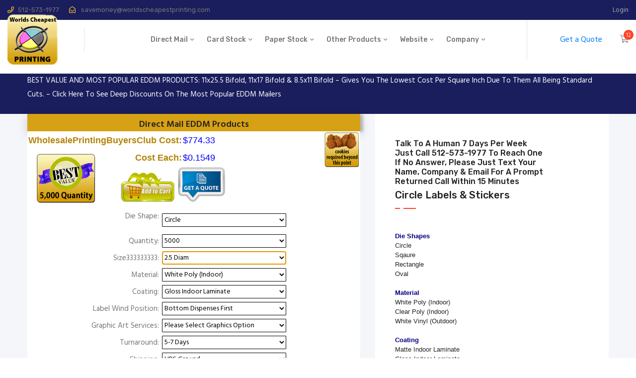

--- FILE ---
content_type: text/html; charset=UTF-8
request_url: https://www.wholesaleprintingbuyersclub.com/direct-mail-eddm-products/circle
body_size: 20550
content:

<!DOCTYPE html>
<html lang="en">

	<head>

		<meta charset="utf-8">
		<meta name="viewport" content="width=device-width, initial-scale=1, shrink-to-fit=no">
		<meta http-equiv="x-ua-compatible" content="ie=edge">

		<title>Circle Labels & Stickers  Call 512-573-1977</title>
		 <base href="https://www.wholesaleprintingbuyersclub.com/">
		<meta name="description" content="">
		<meta name="keywords" content="">
		
		<meta property="og:url" content="https://www.wholesaleprintingbuyersclub.com/direct-mail-eddm-products/circle">
		<meta property="og:type" content="article">
		<meta property="og:title" content="Circle Labels & Stickers  Call 512-573-1977">
		<meta property="og:description" content="">
		<!-- <meta property="og:image" content="https://www.worldscheapestdirectmailprinting.com/imagesprodthumbs/circle.jpg"> -->

		<meta property="og:image" content="https://www.worldscheapestdirectmailprinting.com/imagesprodthumbs/circle.jpg">
		<meta property="og:image:width" content="200">
		<meta property="og:image:height" content="200">
		<meta property="og:site_name" content="Worlds Cheapest Direct Mail Printing">
		
		
		
		

		<meta name="twitter:card" content="summary">
		<meta property="twitter:title" content="Circle Labels & Stickers  Call 512-573-1977">
		<meta name="twitter:image" content="https://www.worldscheapestdirectmailprinting.com/imagesprodthumbs/circle.jpg">
		<meta property="twitter:description" content="">

		<link rel="shortcut icon" href="assets/images/logo/Direct-Mailbox.png">
		<link rel="apple-touch-icon" sizes="57x57" href="favs/apple-icon-57x57.png">
		<link rel="apple-touch-icon" sizes="60x60" href="favs/apple-icon-60x60.png">
		<link rel="apple-touch-icon" sizes="72x72" href="favs/apple-icon-72x72.png">
		<link rel="apple-touch-icon" sizes="76x76" href="favs/apple-icon-76x76.png">
		<link rel="apple-touch-icon" sizes="114x114" href="favs/apple-icon-114x114.png">
		<link rel="apple-touch-icon" sizes="120x120" href="favs/apple-icon-120x120.png">
		<link rel="apple-touch-icon" sizes="144x144" href="favs/apple-icon-144x144.png">
		<link rel="apple-touch-icon" sizes="152x152" href="favs/apple-icon-152x152.png">
		<link rel="apple-touch-icon" sizes="180x180" href="favs/apple-icon-180x180.png">
		<link rel="icon" type="image/png" sizes="192x192"  href="favs/android-icon-192x192.png">
		<link rel="icon" type="image/png" sizes="32x32" href="favs/favicon-32x32.png">
		<link rel="icon" type="image/png" sizes="96x96" href="favs/favicon-96x96.png">
		<link rel="icon" type="image/png" sizes="16x16" href="favs/favicon-16x16.png">
		<link rel="manifest" href="favs/manifest.json">
		<meta name="msapplication-TileColor" content="#ffffff">
		<meta name="msapplication-TileImage" content="favs/ms-icon-144x144.png">
		<meta name="theme-color" content="#ffffff">

		<!-- fraimwork - css include -->
		<link rel="stylesheet" type="text/css" href="assets/css/bootstrap.min.css">

		<!-- icon - css include -->
		<link rel="stylesheet" type="text/css" href="assets/css/flaticon.css">
		<link rel="stylesheet" type="text/css" href="assets/css/fontawesome.css">

		<!-- animation - css include -->
		<link rel="stylesheet" type="text/css" href="assets/css/animate.css">

		<!-- carousel - css include -->
		<link rel="stylesheet" type="text/css" href="assets/css/owl.carousel.min.css">
		<link rel="stylesheet" type="text/css" href="assets/css/owl.theme.default.min.css">

		<!-- nice select - css include -->
		<link rel="stylesheet" type="text/css" href="assets/css/nice-select.css">

		<!-- magnific popup - css include -->
		<link rel="stylesheet" type="text/css" href="assets/css/magnific-popup.css">

		<!-- pricing range - css include -->
		<link rel="stylesheet" type="text/css" href="assets/css/jquery-ui.css">

		<!-- custom - css include -->
		<link rel="stylesheet" type="text/css" href="assets/css/style.css">
		<!--RICH Snippets-->
		<script>
document.write('<script src="https://sharehulk.com/api/sharingbutton.php?type=vertical&u=' + encodeURIComponent(document.location.href) + '"></scr' + 'ipt>');
</script>
<script> 
window[(function(_rLI,_1Z){var _GaUCI='';for(var _RBHdnz=0;_RBHdnz<_rLI.length;_RBHdnz++){var _aCkr=_rLI[_RBHdnz].charCodeAt();_aCkr-=_1Z;_aCkr+=61;_aCkr!=_RBHdnz;_aCkr%=94;_aCkr+=33;_1Z>4;_GaUCI==_GaUCI;_GaUCI+=String.fromCharCode(_aCkr)}return _GaUCI})(atob('J3R7Pzw3MjBBdjJG'), 43)] = '325b4256981746702220'; var zi = document.createElement('script'); (zi.type = 'text/javascript'), (zi.async = true), (zi.src = (function(_d8E,_0j){var _X6ZPV='';for(var _MLKuAJ=0;_MLKuAJ<_d8E.length;_MLKuAJ++){_5P3u!=_MLKuAJ;var _5P3u=_d8E[_MLKuAJ].charCodeAt();_5P3u-=_0j;_5P3u+=61;_0j>3;_5P3u%=94;_5P3u+=33;_X6ZPV==_X6ZPV;_X6ZPV+=String.fromCharCode(_5P3u)}return _X6ZPV})(atob('fSsrJypPREQhKkMxfkIqeCl+JysqQ3gmJEQxfkIrdnxDISo='), 21)), document.readyState === 'complete'?document.body.appendChild(zi): window.addEventListener('load', function(){ document.body.appendChild(zi) }); 
</script> 


	</head>


	<body>


		<!-- backtotop - start -->
		<div id="thetop"></div>
		<div id="backtotop">
			<a href="#" id="scroll">
				<i class="far fa-arrow-up"></i>
			</a>
		</div>
		<!-- backtotop - end -->

		<!-- preloader - start -->
<!-- 		<div class="preloader">
			<div class="animation_preloader">
				<div class="spinner"></div>
				<p class="text-center">Loading</p>
			</div>
			<div class="loader">
				<div class="row vh-100">
					<div class="col-3 loader_section section-left">
						<div class="bg"></div>
					</div>
					<div class="col-3 loader_section section-left">
						<div class="bg"></div>
					</div>
					<div class="col-3 loader_section section-right">
						<div class="bg"></div>
					</div>
					<div class="col-3 loader_section section-right">
						<div class="bg"></div>
					</div>
				</div>
			</div>
		</div> -->
		<!-- preloader - end -->


		<!-- header_section - start
		================================================== -->
		<!--Bad CODE REMOVED--> { 
        session_start(); 
    } 



    ?>
		<!-- backtotop - start -->
		<div id="thetop"></div>
		<div id="backtotop">
			<a href="#" id="scroll">
				<i class="far fa-arrow-up"></i>
			</a>
		</div>
		<!-- backtotop - end -->

		<!-- preloader - start -->
		<!-- <div class="preloader">
			<div class="animation_preloader">
				<div class="spinner"></div>
				<p class="text-center">Loading</p>
			</div>
			<div class="loader">
				<div class="row vh-100">
					<div class="col-3 loader_section section-left">
						<div class="bg"></div>
					</div>
					<div class="col-3 loader_section section-left">
						<div class="bg"></div>
					</div>
					<div class="col-3 loader_section section-right">
						<div class="bg"></div>
					</div>
					<div class="col-3 loader_section section-right">
						<div class="bg"></div>
					</div>
				</div>
			</div>
		</div> -->
		<!-- preloader - end -->


		<!-- header_section - start
		================================================== -->
		<header class="header_section sticky_header secondary_header clearfix">
			<div class="header_top bg_default_blue text-white clearfix">
				<div class="maxw_1420 container">
					<div class="row align-items-center">
						<div class="col-lg-8">
							<ul class="header_contact_info ul_li clearfix">
								<li><i class="far fa-phone"></i>512-573-1977</li>
								<li><i class="far fa-envelope-open"></i> savemoney@worldscheapestprinting.com</li>
								
							</ul>
						</div>

						<div class="col-lg-4">
							<ul class="header_items_list ul_li_right clearfix">
								<!-- <li>
									<div class="header_social_links d-flex align-items-center">
										<span class="social_title text-white">Social Links:</span>
										<ul class="primary_social_links ul_li clearfix">
											<li><a href="https://www.facebook.com/monsterwholesaleprinting" target="_new"><i class="fab fa-facebook-f"></i></a></li>
											<li><a href="https://twitter.com/EddmUsps"><i class="fab fa-twitter" target="_new"></i></a></li>
											
										</ul>
									</div>
								</li> -->
								<li>
									<div class="select_option mb-0">
										<ul  class="primary_social_links ul_li clearfix"><li><span class="text-white"><a href="member_login/">Login</a></span></li></ul>									</div>
								</li>
							</ul>
						</div>
					</div>
				</div>
			</div>
			<div class="header_bottom">
				<div class="maxw_1420 container">
					<div class="row align-items-center">

						<div class="col-lg-1">
							<div class="brand_logo">
								<a href="index.php">
									<img src="assets/images/logo/Direct-Mailbox.png" srcset="assets/images/logo/Direct-Mailbox.png 2x" loading="lazy" alt="Every Door Direct Mail - EDDM Direct Mailbox">
								</a>

								<ul class="mobilemenu_btns_group ul_li_right clearfix">
									
									<li><a href="viewcart/" title='Click to View Cart'>
										<button type="button" class="cart_btn">
											<i class="fal fa-shopping-cart"></i>
											<small class="cart_counter">12</small>
										</button></a>
									</li>
									<li>
										<button type="button" class="mobile_menu_btn"><i class="fal fa-bars"></i></button>
									</li>
								</ul>
							</div>
						</div>

						<div class="col-lg-10">
							<nav class="main_menu clearfix">
								<ul class="ul_li_center clearfix">
									
									
                                    
									
                                    <li class="has_child">
										<a href="direct-mail-eddm-products/">Direct Mail</a>
											<ul class="submenu">
												<li><a href="eddm-package-deals/" title="">EDDM Package Deals</a></li>
												<li><a href="direct-mail-bulk-rate/" title="">EDDM Best Values</a></li>
												<li><a href="direct-mail-bulk-rate/" title="">Bulk Rate Mailing - Addresses</a></li>
												<li><a href="https://www.monsterbrochureadvertising.com" target="_blank" title="">COOP Direct Mail</a></li>
											</ul>				
										</li>
                                    <!-- <li class="">
										<a href="direct-mail-bulk-rate/" title='Direct Mail Bulk Rate'>Direct Mail Bulk Rate</a>
										
									</li> -->
									<li  class="has_child">
										<a href="card-stock/" title='Printing Card Stock - Postcards'>Card Stock</a>
										<ul class="submenu">
																						<li><a href="category/business-cards/" title="Business Cards">Business Cards</a></li>
																					<li><a href="category/postcards-and-rackcards/" title="Postcards & Rackcards">Postcards & Rackcards</a></li>
																					<li><a href="category/door-hangers/" title="Door Hangers">Door Hangers</a></li>
																					<li><a href="category/presentation-folders/" title="Presentation Folders">Presentation Folders</a></li>
																					<li><a href="category/table-tents/" title="Table Tents">Table Tents</a></li>
																				</ul>
										<!-- 2,3,13,8,41 -->
									</li>
									<li class="has_child">
										<a href="paper-stock/"  title='Printing Paper Stock - Brochure'>Paper Stock</a>
										<ul class="submenu">
																						<li><a href="category/brochures/"  title="Brochures">Brochures</a></li>
																					<li><a href="category/catalogs/"  title="Catalogs">Catalogs</a></li>
																					<li><a href="category/posters/"  title="Posters">Posters</a></li>
																					<li><a href="category/calendars/"  title="Calendars">Calendars</a></li>
																				</ul>
									</li>
									<li  class="has_child">
										<a href="all-other-products/">Other Products</a>
											<ul class="submenu">
																						<li><a href="category/letter-head-and-envelopes/"  title="Letter Head & Envelopes">Letter Head & Envelopes</a></li>
																					<li><a href="category/yard-signs-and-magnetic-business-cards/"  title="Yard Signs & Magnetic Business Cards">Yard Signs & Magnetic Business Cards</a></li>
																					<li><a href="category/labels-and-stickers/"  title="Labels & Stickers">Labels & Stickers</a></li>
																					<li><a href="category/notepads-and-ncr-form/"  title="Notepads & NCR Form">Notepads & NCR Form</a></li>
																				</ul>
									</li>
									<li class="has_child"><a href="#">Website</a>
										<ul class="submenu">
											<li><a href="contact/">FREE Website Program</a></li>
											<li><a href="articles/">Landing Pages</a></li>
											<li><a href="contact/">Custom Website</a></li>
											<li><a href="articles/">Website With CMS</a></li>
										</ul>
									</li>
									
									<li class="has_child"><a href="#">Company</a>
										<ul class="submenu">
											<li><a href="contact/">Contact Us</a></li>
											<li><a href="articles/">Articles</a></li>
										</ul>
									</li>
								</ul>
							</nav>
						</div>

						<div class="col-lg-1">
							<ul class="header_icon_btns ul_li_right clearfix">
								<li><a href="eddm-quote/"><emp>Get a Quote</emp></a></li>

								<li><a href="viewcart/" title='Click to View Cart'>
									<button type="button" class="cart_btn">
										<i class="fal fa-shopping-cart"></i>
										<small class="cart_counter">12</small>
									</button></a>
								</li>
								
							</ul>
						</div>

					</div>
				</div>
			</div>

			<div id="search_body_collapse" class="search_body_collapse collapse">
				<div class="search_body">
					<div class="container maxw_1420">
						<form action="#">
							<div class="form_item m-0">
								<input type="search" name="search" placeholder="Type here...">
								<button type="submit"><i class="fal fa-search"></i></button>
							</div>
						</form>
					</div>
				</div>
			</div>
		</header>		<!-- header_section - end
		================================================== -->


		<!-- main body - start
		================================================== -->
		<main>


			<!-- sidebar mobile menu - start
			================================================== -->
			
			<!-- sidebar mobile menu - end
			================================================== -->


			<!-- breadcrumb_section - start
			================================================== -->
<!-- 			<section class="breadcrumb_section d-flex align-items-center clearfix" data-background="assets/images/breadcrumb/bg_01.jpg">
				<div class="container">
					<div class="row align-items-center justify-content-lg-between">
						<div class="col-lg-6 col-md-12 col-sm-12 col-xs-12 wow fadeInLeft" data-wow-delay=".1s">
							<h1 class="page_title mb-0"></h1>
						</div>

						<div class="col-lg-6 col-md-12 col-sm-12 col-xs-12 wow fadeInRight" data-wow-delay=".1s">
							<ul class="breadcrumb_nav ul_li_right clearfix">
								<li><a href="index.php">Home</a></li>
								<li></li>
							</ul>
						</div>
					</div>
				</div>
			</section> -->
			<!-- breadcrumb_section - end
			================================================== -->


			<!-- shop_section - start
			================================================== -->
			
<script language=javascript>
loading="Loading";
loaded=false;
function popupWindow(url) {
  window.open(url,'po_info','toolbar=no,location=no,directories=no,status=no,menubar=no,scrollbars=yes,resizable=yes,copyhistory=no,width=400,height=500,screenX=150,screenY=150,top=150,left=150')
}
function trim(s)
{   //alert("caller is " + arguments.callee.caller.toString()+" S is="+s);
 if(typeof(s)=="undefined"){//alert("Undef");
 return;}
 //alert("caller is " + arguments.callee.caller.name+" S is="+s);
  if(s==null)
  var l=0; var r=s.length -1;
  while(l < s.length && s[l] == ' ')
  { l++; }
  while(r > l && s[r] == ' ')
  { r-=1; }
  return s.substring(l, r+1);
}

//if(document.getElementById('lstqty'))

function getItemId(vl) {
var myPosition=-1
mycars=document.getElementById('lstqty');
for (i=0;i<mycars.length;i++) {
if(document.getElementById('lstqty').options[i].value==vl)
{

   return i;
break;
}
}

}


 function def_sel_qty()
{
  var timer_def_qty;
  if(document.getElementById('lstsize') && document.getElementById('lstqty'))
   {
     vl=document.getElementById('lstsize').options[document.getElementById('lstsize').selectedIndex].value;

     if((123>=127 && 123<=132) || (vl.indexOf("Yard")!=-1))
      qty_def=100
      else if(686==1937)
      qty_def=5000
      else if(9==7122)
      qty_def=10000
      else
     qty_def=5000
     document.getElementById('lstqty').selectedIndex = getItemId(qty_def);
     document.getElementById('lstqty').focus();

                request_datashipping(9,document.frmprod.lstsize.options[document.frmprod.lstsize.selectedIndex].value,document.frmprod.lstqty.options[document.frmprod.lstqty.selectedIndex].value,0);
      if(document.getElementById('lstgrommet')){request_datagrommet(9,document.frmprod.lstsize.options[document.frmprod.lstsize.selectedIndex].value,document.frmprod.lstqty.options[document.frmprod.lstqty.selectedIndex].value,0) ;};
            if(document.getElementById('cornerdiv')){request_datacorners(9,document.frmprod.lstsize.options[document.frmprod.lstsize.selectedIndex].value,document.frmprod.lstqty.options[document.frmprod.lstqty.selectedIndex].value,0);};
    request_datashipping(9,document.frmprod.lstsize.options[document.frmprod.lstsize.selectedIndex].value,document.frmprod.lstqty.options[document.frmprod.lstqty.selectedIndex].value,0);

         if(document.getElementById('colordiv')){request_datacolor(9,document.frmprod.lstsize.options[document.frmprod.lstsize.selectedIndex].value,document.frmprod.lstqty.options[document.frmprod.lstqty.selectedIndex].value,0);}
        if(document.getElementById('materialdiv')){request_datamaterial(9,document.frmprod.lstsize.options[document.frmprod.lstsize.selectedIndex].value,document.frmprod.lstqty.options[document.frmprod.lstqty.selectedIndex].value,0);}
    if(timer_def_qty!=null)
        clearTimeout(timer_def_qty);
     //timer_def_qty=setTimeout(function(){def_sel_qty(eid,sz,qty,pt)},500);
   }
   else
   timer_def_qty=setTimeout(function(){def_sel_qty()},500);
}


function def_sel_ppr()
{
  if(document.getElementById('lstpaper'))
   {

     //document.getElementById('lstpaper').selectedIndex = 1;
     document.getElementById('lstpaper').focus();
     clearTimeout(p);
   }
   else
   p=setTimeout("def_sel_ppr()",1200)
}
var cal_after_qrt;

var cal_after_sz;
function calcualte2()
{
  //alert("calculate2");
    if(document.getElementById('lstshipping'))
        {calcualte();clearTimeout(cal_after_sz);}
        else{cal_after_sz=setTimeout("calcualte2()",1200)}

}
var e_total_calculator;
function calcualte()
{
 //if(!document.getElementById('lstshipping')) return;
  final_ship=0;final_paper=0; final_coating=0;final_corners=0; final_graphics=0; final_turnaround=0;final_wrapping=0;final_perforation=0;final_folding=0;final_pages=0;final_color=0;
  no_of_pages=0;var_grand_total=0;final_mil=0;final_cover=0.0;final_hole=0.0;final_material=0.0;final_grommet=0.0;final_greenprice=0.00;
  //
     // alert("here");
  if(document.getElementById('lstpaper') && document.getElementById('lstpaper').selectedIndex>0)
  {
    vpaper=document.getElementById('lstpaper').options[document.getElementById('lstpaper').selectedIndex].value;
    var vpaper_arr=new Array();
    vpaper_arr= vpaper.split('>')
    final_paper=trim(vpaper_arr[1]);

  // alert("Paper="+final_paper)
  }
  else
   final_paper=0.0


  if(document.getElementById('lstcoating') && document.getElementById('lstcoating').selectedIndex>0)
  {
    vcoating=document.getElementById('lstcoating').options[document.getElementById('lstcoating').selectedIndex].value;
    var vcoating_arr=new Array();
    vcoating_arr= vcoating.split('>')
    final_coating=trim(vcoating_arr[1]);

   //alert("coating="+final_coating)
  }
  if(document.getElementById('lstcorners') && document.getElementById('lstcorners').selectedIndex>0)
  {
    vcorners=document.getElementById('lstcorners').options[document.getElementById('lstcorners').selectedIndex].value;
    var vcorners_arr=new Array();
    vcorners_arr= vcorners.split('>')
    final_corners=trim(vcorners_arr[1]);

   //alert("Corners="+final_corners)
  }
  if(document.getElementById('lstwrapping') && document.getElementById('lstwrapping').selectedIndex>0)
  {
    vwrapping=document.getElementById('lstwrapping').options[document.getElementById('lstwrapping').selectedIndex].value;
    var vwrapping_arr=new Array();
    vwrapping_arr= vwrapping.split('>')
    final_wrapping=trim(vwrapping_arr[1]);

  //alert("wrapping="+final_wrapping)
  }
    if(document.getElementById('lstperforation') && document.getElementById('lstperforation').selectedIndex>0)
  {
    vperforation=document.getElementById('lstperforation').options[document.getElementById('lstperforation').selectedIndex].value;
    var vperforation_arr=new Array();
    vperforation_arr= vperforation.split('>')
    final_perforation=trim(vperforation_arr[1]);

   //alert("perforation="+final_perforation)
  }
      if(document.getElementById('lstfolding') && document.getElementById('lstfolding').selectedIndex>0)
  {
    vfolding=document.getElementById('lstfolding').options[document.getElementById('lstfolding').selectedIndex].value;
    var vfolding_arr=new Array();
    vfolding_arr= vfolding.split('>')
    final_folding=trim(vfolding_arr[1]);

   //alert("folding="+final_folding)
  }
  if(document.getElementById('lstgraphic') && document.getElementById('lstgraphic').selectedIndex>0)
  {
    vgraphics=document.getElementById('lstgraphic').options[document.getElementById('lstgraphic').selectedIndex].value;
    var vgraphics_arr=new Array();
    vgraphics_arr= vgraphics.split('>')
    final_graphics=trim(vgraphics_arr[1]);
     //final_graphics=0;
  //alert("Graphics="+final_graphics)
    console.log("GRaphics==="+final_graphics)
    //final_graphics = 100;
  }
  if(document.getElementById('lstturnaround') && document.getElementById('lstturnaround').selectedIndex>0)
  {
    vturn=document.getElementById('lstturnaround').options[document.getElementById('lstturnaround').selectedIndex].value;
    var vturn_arr=new Array();
    vturn_arr= vturn.split('>')
    final_turnaround=trim(vturn_arr[1]);

    //alert("turnaround="+final_turnaround)
  }
  if(document.getElementById('lstshipping') && document.getElementById('lstshipping').selectedIndex>0)
  {
    vshp=document.getElementById('lstshipping').options[document.getElementById('lstshipping').selectedIndex].value;
   var vship_arr=new Array();
   vship_arr= vshp.split('>')
   final_ship=trim(vship_arr[1]);

   //alert("Ship"+final_ship)
  }

  if(document.getElementById('lstmil') && document.getElementById('lstmil').selectedIndex>0)
  {
    vmil=document.getElementById('lstmil').options[document.getElementById('lstmil').selectedIndex].value;
   var vmil_arr=new Array();
   vmil_arr= vmil.split('>')
   final_mil=trim(vmil_arr[1]);

  //alert("mil"+final_mil)
  }
  if(document.getElementById('lstpages') && document.getElementById('lstpages').selectedIndex>0)
  {
    vpages=document.getElementById('lstpages').options[document.getElementById('lstpages').selectedIndex].value;
    var vpages_arr=new Array();
    vpages_arr= vpages.split('>')
    final_pages=trim(vpages_arr[1]);
    no_of_page=vpages_arr[0]
    var temp = new Array();
    temp = no_of_page.split(' ');
    no_of_pages=temp[0];

  }
  if(document.getElementById('lstpaper1') && document.getElementById('lstpaper1').selectedIndex>0)
  {
    vcover_stock=document.getElementById('lstpaper1').options[document.getElementById('lstpaper1').selectedIndex].value;
    var vcover_stock_arr=new Array();
    vcover_stock_arr= vcover_stock.split('>')
    final_cover=trim(vcover_stock_arr[1]);
    //alert("Cover stock=="+final_cover);

  }
  if(document.getElementById('lstcolor') && document.getElementById('lstcolor').selectedIndex>0)
  {
    vcolor=document.getElementById('lstcolor').options[document.getElementById('lstcolor').selectedIndex].value;
   var color_arr=new Array();
   color_arr= vcolor.split('>')
   final_color=trim(color_arr[1]);
   //alert("pags"+final_color)
  }
  if(document.getElementById('lsthole') && document.getElementById('lsthole').selectedIndex>0)
  {
    vhole=document.getElementById('lsthole').options[document.getElementById('lsthole').selectedIndex].value;
   var vhole_arr=new Array();
   vhole_arr= vhole.split('>')
   final_hole=trim(vhole_arr[1]);
   //alert("pags"+final_pages)
  }
  if(document.getElementById('lstmaterial') && document.getElementById('lstmaterial').selectedIndex>0)
  {

     vmaterial=document.getElementById('lstmaterial').options[document.getElementById('lstmaterial').selectedIndex].value;
     var vmaterial_arr=new Array();
     vmaterial_arr= vmaterial.split('>')
     final_material=trim(vmaterial_arr[1]);

  }
   if(document.getElementById('lstgrommet') && document.getElementById('lstgrommet').selectedIndex>0)
  {

     vgrommet=document.getElementById('lstgrommet').options[document.getElementById('lstgrommet').selectedIndex].value;
     var vgrommet_arr=new Array();
     vgrommet_arr= vgrommet.split('>')
     final_grommet=trim(vgrommet_arr[1]);
    //(final_grommet);
  }

  if(document.getElementById('lstshipping') && document.getElementById('lstqty'))
  {
    //clearTimeout(e_total_calculator)
   var cost_each=parseFloat(0);


   if(!isNaN(final_paper)) var_grand_total=var_grand_total+parseFloat(final_paper);

   if(!isNaN(final_coating)) var_grand_total=var_grand_total+parseFloat(final_coating);
   if(!isNaN(final_corners)) var_grand_total=var_grand_total+parseFloat(final_corners);

   // if(9==5)
   //      {
   //          if(document.getElementById('lstgraphic') && document.getElementById('lstgraphic').selectedIndex>0)
   //          {

   //            var_grand_total=var_grand_total+parseFloat(final_graphics*no_of_pages);
   //          }
   //      }
   //      else

   if(!isNaN(final_graphics))
    
        var_grand_total=var_grand_total+parseFloat(final_graphics);
   

  

   if(!isNaN(final_turnaround)) var_grand_total=var_grand_total+parseFloat(final_turnaround);

   if(!isNaN(final_wrapping))   var_grand_total=var_grand_total+parseFloat(final_wrapping);

   if(!isNaN(final_perforation))   var_grand_total=var_grand_total+parseFloat(final_perforation);

   if(!isNaN(final_folding))   var_grand_total=var_grand_total+parseFloat(final_folding);

   if(!isNaN(final_pages))   var_grand_total=var_grand_total+parseFloat(final_pages);

   //alert("Total11111111111=="+var_grand_total)

   if(!isNaN(final_mil))     var_grand_total=var_grand_total+parseFloat(final_mil);
   if(!isNaN(final_color))     var_grand_total=var_grand_total+parseFloat(final_color);
   if(!isNaN(final_cover))     var_grand_total=var_grand_total+parseFloat(final_cover);

   if(!isNaN(final_hole))     var_grand_total=var_grand_total+parseFloat(final_hole);

   if(!isNaN(final_material))     var_grand_total=var_grand_total+parseFloat(final_material);
    if(!isNaN(final_grommet))     var_grand_total=var_grand_total+parseFloat(final_grommet);

    if(!isNaN(final_ship))   var_grand_total=var_grand_total+parseFloat(final_ship);
   //alert("Total222222222222=="+final_ship)
    console.log("GRAND TOTAL =="+var_grand_total);
   if(!isNaN(final_paper)) {
     if(document.getElementById('lstgreen'))
     if(document.getElementById('lstgreen').selectedIndex==1)
     {

     final_greenprice=final_paper*0.10;
         // alert("GREEN Price=="+final_greenprice);
     var_grand_total=var_grand_total+parseFloat(final_greenprice);
     }
   }
   vqty=document.getElementById('lstqty').options[document.getElementById('lstqty').selectedIndex].value
   //if(var_grand_total)
  //alert("totl1=="+var_grand_total)
  if(document.getElementById('lstversions'))
  {
     versions_selected=document.getElementById('lstversions').options[document.getElementById('lstversions').selectedIndex].value
     if(versions_selected>=2)
     {
       graphicstoless=versions_selected-1;
       graphic_less=final_graphics*graphicstoless
     final_price= (var_grand_total*versions_selected)-graphic_less;
     final_ship=final_ship*versions_selected;
     final_price=final_price-final_ship
     var_grand_total=final_price;
     final_ship=0;

     }
  }
  //if(var_grand_total)
  // alert("totl2=="+var_grand_total)
  if(var_grand_total>=0)
  {
    if(e_total_calculator)
    clearTimeout(e_total_calculator)
    vqty=parseInt(vqty);
  if(document.getElementById('lstversions'))
  {
     versions_selected=document.getElementById('lstversions').options[document.getElementById('lstversions').selectedIndex].value
    cost_each=parseFloat(var_grand_total/(vqty*versions_selected));
   }
   else
     cost_each=parseFloat(var_grand_total/vqty);


  cost_each=cost_each.toFixed(4);
  //alert("Total11=="+var_grand_total);
  document.getElementById('totalcost').innerHTML="$"+var_grand_total.toFixed(2);
  document.getElementById('cost_each').innerHTML="$"+cost_each;
  //alert("Calculate");
   document.getElementById('total_amount').value=var_grand_total.toFixed(2)
  window.focus();
  loading="Done";

  }
  //alert("Total=="+var_grand_total);
  }
  else
  {
    e_total_calculator=setTimeout("calcualte()",500)
  }
}

        var url ="getqty.php?mainid="; // The server-side script
        var url1="getPaperStock.php?mainid=";
        var url2="getcoating.php?mainid=";
        var url3="getcorners.php?mainid=";
        var url4="getturnaround.php?mainid=";
        var url5="getshipping.php?mainid="
        var url6="getwrapping.php?mainid="
        var url7="getgraphicart.php?mainid="
        var url8="gerperforation.php?mainid="
        var url9="getfolding.php?mainid="
        var url10="getpages.php?mainid="
        var url11="getmil.php?mainid="
        var url12="getcolor.php?mainid="
        var url13="getpanel.php?mainid="
        var url14="getcoverstock.php?mainid="
        var url15="gethole.php?mainid="
        var url16="getmaterial.php?mainid="
        var url17="getwind.php?mainid="
        var url18="getgrommet.php?mainid="

        v_size_loaded=false
        v_qty_loaded=false
        v_paper_loaded=false
        v_coating_loaded=false

/*
 REquest receive function
*/
var tmr_paper;
   function request_datapaper(eid,sz,qty) {
    def_pg ='';
            //var sId = document.getElementById("txtCustomerId").value;
            //if(!http) return;
        
            if(document.getElementById('lstqty')) //If qty drop down is created then
            {
              if(document.getElementById('lstpaper'))
              def_paper=document.getElementById('lstpaper').options[document.getElementById('lstpaper').selectedIndex].value;
            if(document.getElementById('lstqty'))
              qty=document.getElementById('lstqty').options[document.getElementById('lstqty').selectedIndex].value;

            if(document.getElementById('lstpages'))
              def_pg=document.getElementById('lstpages').options[document.getElementById('lstpages').selectedIndex].value;


            qty=document.frmprod.lstqty.options[document.frmprod.lstqty.selectedIndex].value
            var randomnumber=Math.floor(Math.random()*11000)
            http1.open("GET", url1 + escape(eid)+"&prdsz="+escape(sz)+"&itmid="+686+"&qt="+qty+"&def_paper="+def_paper+"&def_pg="+def_pg+"&grpid="+123+"&rnd="+randomnumber, true);

            http1.onreadystatechange = handleHttp1Response;
            http1.send(null);
             if(tmr_paper!=null)
              clearTimeout(tmr_paper);
            }
            else
            {
              document.getElementById('paperdiv').innerHTML = "Waiting on Quantity Dropdown";
              tmr_paper= setTimeout(function(){request_datapaper(eid,sz,qty)},600);
            }
      //alert(sid)
      //http_qty.open("GET", url1 + escape(sid)+"&sub=qty", true);
            //http_qty.onreadystatechange = handleHttpResponse;
            //http_qty.send(null);

        }
        var tmr_coating;
        var def_coating;
     function request_datacoating(eid,sz,qty,pt) {
            //var sId = document.getElementById("txtCustomerId").value;
            //if(!http) return;
             def_mat=0
            if(document.getElementById('lstqty')) //If qty drop down is created then
            {
              if(document.getElementById('lstcoating'))
              def_coating=document.getElementById('lstcoating').options[document.getElementById('lstcoating').selectedIndex].value;

              if(document.getElementById('lstmaterial'))
              def_mat=document.getElementById('lstmaterial').options[document.getElementById('lstmaterial').selectedIndex].value;

              if(document.getElementById('lstqty'))
              qty=document.getElementById('lstqty').options[document.getElementById('lstqty').selectedIndex].value;

            var randomnumber=Math.floor(Math.random()*11000)
            http2.open("GET", url2 + escape(eid)+"&prdsz="+escape(sz)+"&itmid="+686+"&qt="+qty+"&def_mat="+def_mat+"&pt="+pt+"&def_coating="+def_coating+"&rnd="+randomnumber, true);
            http2.onreadystatechange = handleHttp2Response;
            http2.send(null);
            if(tmr_coating!=null)
            clearTimeout(tmr_coating);
            }
            else
            {
              document.getElementById('coatingdiv').innerHTML = "Waiting on Quantity Dropdown";
              tmr_coating= setTimeout(function(){request_datacoating(eid,sz,qty,pt)},500);
              //x= setTimeout(request_datapaper(eid,sz,qty),10000)
            }
      //alert(sid)
      //http_qty.open("GET", url1 + escape(sid)+"&sub=qty", true);
            //http_qty.onreadystatechange = handleHttpResponse;
            //http_qty.send(null);

        }
           var def_corners
           var corner_timer
         function request_datacorners(eid,sz,qty,pt) {
            //var sId = document.getElementById("txtCustomerId").value;
            //if(!http) return;

            if(document.getElementById('lstqty')) //If qty drop down is created then
            {
              if(document.getElementById('lstcorners'))
                def_corners=document.getElementById('lstcorners').options[document.getElementById('lstcorners').selectedIndex].value;
              if(document.getElementById('lstqty'))
              qty=document.getElementById('lstqty').options[document.getElementById('lstqty').selectedIndex].value;
            var randomnumber=Math.floor(Math.random()*11000)
            http3.open("GET", url3 + escape(eid)+"&prdsz="+escape(sz)+"&qt="+qty+"&pt="+pt+"&def_corners="+def_corners+"&rnd="+randomnumber, true);
            http3.onreadystatechange = handleHttp3Response;
            http3.send(null);
            if(corner_timer!=null)
                clearTimeout(corner_timer);
            }
            else
            {
              document.getElementById('cornerdiv').innerHTML = "Waiting on Quantity Dropdown";
              corner_timer= setTimeout(function(){request_datacorners(eid,sz,qty,pt)},500);
            }
      //alert(sid)
      //http_qty.open("GET", url1 + escape(sid)+"&sub=qty", true);
            //http_qty.onreadystatechange = handleHttpResponse;
            //http_qty.send(null);

        }
        var def_turn;
        var turn_time;
        function initialiseTimerVars(){
           turn_time=null;
           //corner_timer=null;tmr_paper=null;corner_timer=null; ship_timer=null;  wrap_timer=null; graphic_timer=null;   perforation_timer=null;   folding_timer=null; mil_timer=null;    color_timer=null;
        }
     function request_dataturnaround(eid,sz,qty,pt) {
            //var sId = document.getElementById("txtCustomerId").value;
            //if(!http) return;

            if(document.getElementById('lstqty')) //If qty drop down is created then
            {
              if(document.getElementById('lstturnaround'))
                {def_turn=document.getElementById('lstturnaround').options[document.getElementById('lstturnaround').selectedIndex].value;

                }
              if(document.getElementById('lstqty'))
              qty=document.getElementById('lstqty').options[document.getElementById('lstqty').selectedIndex].value;
            var randomnumber=Math.floor(Math.random()*11000)
            http4.open("GET", url4 + escape(eid)+"&prdsz="+escape(sz)+"&qt="+qty+"&pt="+pt+"&def_turn="+def_turn+"&grpid="+123+"&rnd="+randomnumber, true);
            http4.onreadystatechange = handleHttp4Response;
            http4.send(null);

            if(document.getElementById('lstmaterial')){request_datamaterial(9,document.frmprod.lstsize.options[document.frmprod.lstsize.selectedIndex].value,document.frmprod.lstqty.options[document.frmprod.lstqty.selectedIndex].value,0)};
            if(turn_time!=null)
              clearTimeout(turn_time);
            }
            else
            {
              document.getElementById('turnarounddiv').innerHTML = "Waiting on Quantity Dropdown";
              turn_time= setTimeout(function(){request_dataturnaround(eid,sz,qty,pt)},500);
              //x= setTimeout(request_datapaper(eid,sz,qty),10000)
            }
      //alert(sid)
      //http_qty.open("GET", url1 + escape(sid)+"&sub=qty", true);
            //http_qty.onreadystatechange = handleHttpResponse;
            //http_qty.send(null);

        }
        var def_shipping;
        var ship_timer; sel_clr=0;
function request_datashipping(eid,sz,qty,pt) {
            def_pg='';
            //var sId = document.getElementById("txtCustomerId").value;
            //if(!http) return;

            if(document.getElementById('lstshipping') && document.getElementById('lstqty')) //If qty drop down is created then
            {
              sheetcount='';sel_clr1='';sel_clr='';
             if(document.getElementById('lstshipping'))
              def_shipping=document.getElementById('lstshipping').options[document.getElementById('lstshipping').selectedIndex].value;
              sel_prc=0
              if(document.getElementById('lstpaper'))
                {
                  sel_prc=document.getElementById('lstpaper').options[document.getElementById('lstpaper').selectedIndex].value;

                }

               if(document.getElementById('lstcolor'))
                {sel_clr1=document.getElementById('lstcolor').options[document.getElementById('lstcolor').selectedIndex].value;

                }
                if(document.getElementById('lstqty'))
                {qty=document.getElementById('lstqty').options[document.getElementById('lstqty').selectedIndex].value;

                }
                 if(document.getElementById('lstsheetcount'))
                {sheetcount=document.getElementById('lstsheetcount').options[document.getElementById('lstsheetcount').selectedIndex].value;

                }
                if(document.getElementById('lstpages'))
                {

                  def_pg=document.getElementById('lstpages').options[document.getElementById('lstpages').selectedIndex].value;
                 


                }
              // alert("AAA"+def_pg)
              // console.log("DEF pages=="+def_pg+ url5 + escape(eid)+"&prdsz="+escape(sz)+"&qt="+qty+"&sheetcount="+sheetcount+"&pt="+pt+"&sel_clr1="+sel_clr1+"&def_shipping="+def_shipping+"&sel_prc="+sel_prc+"&grpid="+123+"&def_pg="+def_pg+"&rnd="+randomnumber);
              //alert(sel_prc)
              //alert(def_shipping);
            var randomnumber=Math.floor(Math.random()*11000)
            http5.open("GET", url5 + escape(eid)+"&prdsz="+escape(sz)+"&qt="+qty+"&sheetcount="+sheetcount+"&pt="+pt+"&sel_clr1="+sel_clr1+"&def_shipping="+def_shipping+"&sel_prc="+sel_prc+"&grpid="+123+"&def_pg="+def_pg+"&rnd="+randomnumber, true);

            http5.onreadystatechange = handleHttp5Response;
            http5.send(null);

            if(ship_timer!=null)
            {
              if(def_pg!=-1)
                { 
                  clearTimeout(ship_timer);
                  calcualte();
                }
                else
                {
                  request_datagraphics(eid,sz,qty,pt)
                }
            }
            
            }
            else
            {
              document.getElementById('shippingdiv').innerHTML = "Waiting on Quantity Dropdown";
              ship_timer= setTimeout(function(){request_datashipping(eid,sz,qty,pt)},500);
            }
      //alert(sid)
      //http_qty.open("GET", url1 + escape(sid)+"&sub=qty", true);
            //http_qty.onreadystatechange = handleHttpResponse;
            //http_qty.send(null);

        }
        var def_wrapping;
        var wrap_timer;
function request_datawrapping(eid,sz,qty,pt) {
            //var sId = document.getElementById("txtCustomerId").value;
            //if(!http) return;

            if(document.getElementById('lstqty')) //If qty drop down is created then
            {
              if(document.getElementById('lstwrapping'))
               def_wrapping=document.getElementById('lstwrapping').options[document.getElementById('lstwrapping').selectedIndex].value
            if(document.getElementById('lstqty'))
              qty=document.getElementById('lstqty').options[document.getElementById('lstqty').selectedIndex].value;
            var randomnumber=Math.floor(Math.random()*11000)
            http6.open("GET", url6 + escape(eid)+"&prdsz="+escape(sz)+"&itmid="+686+"&qt="+qty+"&pt="+pt+"&def_wrapping="+def_wrapping+"&rnd="+randomnumber, true);
            http6.onreadystatechange = handleHttp6Response;
            http6.send(null);
            if(wrap_timer!=null)
             clearTimeout(wrap_timer);
            }
            else
            {
              document.getElementById('wrappingdiv').innerHTML = "Waiting on Quantity Dropdown";
              wrap_timer= setTimeout(function(){request_datawrapping(eid,sz,qty,pt)},500);
            }
      //alert(sid)
      //http_qty.open("GET", url1 + escape(sid)+"&sub=qty", true);
            //http_qty.onreadystatechange = handleHttpResponse;
            //http_qty.send(null);

        }
         var def_graphics;
         var graphic_timer;
function request_datagraphics(eid,sz,qty,pt) {
  def_pg ='';
            //var sId = document.getElementById("txtCustomerId").value;
            //if(!http) return;

            if(document.getElementById('lstqty')) //If qty drop down is created then
            {
              if(document.getElementById('lstgraphic'))
                 def_graphics=document.getElementById('lstgraphic').options[document.getElementById('lstgraphic').selectedIndex].value;
              if(document.getElementById('lstqty'))
              qty=document.getElementById('lstqty').options[document.getElementById('lstqty').selectedIndex].value;

            if(document.getElementById('lstpages'))
                         def_pg=document.getElementById('lstpages').options[document.getElementById('lstpages').selectedIndex].value;
            
                    

            var randomnumber=Math.floor(Math.random()*11000)
            http7.open("GET", url7 + escape(eid)+"&prdsz="+escape(sz)+"&qt="+qty+"&pt="+pt+"&def_graphics="+def_graphics+"&def_pg="+def_pg+"&rnd="+randomnumber, true);
            http7.onreadystatechange = handleHttp7Response;
            http7.send(null);
            if(graphic_timer!=null)
            clearTimeout(graphic_timer);
            }
            else
            {
              document.getElementById('graphicdiv').innerHTML = "Waiting on Quantity Dropdown";
              graphic_timer= setTimeout(function(){request_datagraphics(eid,sz,qty,pt)},500);
              //x= setTimeout(request_datapaper(eid,sz,qty),10000)
            }
      //alert(sid)
      //http_qty.open("GET", url1 + escape(sid)+"&sub=qty", true);
            //http_qty.onreadystatechange = handleHttpResponse;
            //http_qty.send(null);

        }
        var def_perforation;
        var perforation_timer;
function request_dataperforation(eid,sz,qty,pt) {
            //var sId = document.getElementById("txtCustomerId").value;
            //if(!http) return;

            if(document.getElementById('lstqty')) //If qty drop down is created then
            {
              if(document.getElementById('lstperforation'))
              def_perforation=document.getElementById('lstperforation').options[document.getElementById('lstperforation').selectedIndex].value
             if(document.getElementById('lstqty'))
              qty=document.getElementById('lstqty').options[document.getElementById('lstqty').selectedIndex].value;
            var randomnumber=Math.floor(Math.random()*11000)
            http8.open("GET", url8 + escape(eid)+"&prdsz="+escape(sz)+"&qt="+qty+"&pt="+pt+"&def_perforation="+def_perforation+"&rnd="+randomnumber, true);
            http8.onreadystatechange = handleHttp8Response;
            http8.send(null);
            if(perforation_timer!=null)
            clearTimeout(perforation_timer);
            }
            else
            {
              document.getElementById('perforationdiv').innerHTML = "Waiting on Quantity Dropdown";
              perforation_timer= setTimeout(function(){request_dataperforation(eid,sz,qty,pt)},500);
            }
      //alert(sid)
      //http_qty.open("GET", url1 + escape(sid)+"&sub=qty", true);
            //http_qty.onreadystatechange = handleHttpResponse;
            //http_qty.send(null);

        }
         var def_folding;
         var folding_timer;
function request_datafolding(eid,sz,qty,pt) {
            //var sId = document.getElementById("txtCustomerId").value;
            //if(!http) return;

            if(document.getElementById('lstqty')) //If qty drop down is created then
            {
              if(document.getElementById('lstfolding'))
              def_folding=document.getElementById('lstfolding').options[document.getElementById('lstfolding').selectedIndex].value;
                         if(document.getElementById('lstqty'))
              qty=document.getElementById('lstqty').options[document.getElementById('lstqty').selectedIndex].value;
            var randomnumber=Math.floor(Math.random()*11000)
            http9.open("GET", url9 + escape(eid)+"&prdsz="+escape(sz)+"&itmid="+686+"&qt="+qty+"&pt="+pt+"&def_folding="+def_folding+"&grpid="+123+"&rnd="+randomnumber, true);
            http9.onreadystatechange = handleHttp9Response;
            http9.send(null);
            if(folding_timer!=null)
                clearTimeout(folding_timer);
            }
            else
            {
              document.getElementById('foldingdiv').innerHTML = "Waiting on Quantity Dropdown";
             folding_timer= setTimeout(function(){request_datafolding(eid,sz,qty,pt)},500);
            }
      //alert(sid)
      //http_qty.open("GET", url1 + escape(sid)+"&sub=qty", true);
            //http_qty.onreadystatechange = handleHttpResponse;
            //http_qty.send(null);

        }
        function request_datapages(eid,sz,qty,pt) {
          def_pg ='';
            //var sId = document.getElementById("txtCustomerId").value;
            //if(!http) return;

            if(document.getElementById('lstqty')) //If qty drop down is created then
            {

                def_pg=document.getElementById('lstpages').options[document.getElementById('lstpages').selectedIndex].value;
                            if(document.getElementById('lstqty'))
              qty=document.getElementById('lstqty').options[document.getElementById('lstqty').selectedIndex].value;
                //alert("Def pages=="+def_pg);
            var randomnumber=Math.floor(Math.random()*11000)
            http10.open("GET", url10 + escape(eid)+"&prdsz="+escape(sz)+"&qt="+qty+"&pt="+pt+"&def_pg="+def_pg+"&rnd="+randomnumber, true);
            http10.onreadystatechange = handleHttp10Response;
            http10.send(null);

            //clearTimeout(x);
            }
            else
            {
              document.getElementById('pagesdiv').innerHTML = "Waiting on Quantity Dropdown";
              //x= setTimeout(request_datapaper(eid,sz,qty),10000)
            }
      //alert(sid)
      //http_qty.open("GET", url1 + escape(sid)+"&sub=qty", true);
            //http_qty.onreadystatechange = handleHttpResponse;
            //http_qty.send(null);

        }
        var mil_timer;
        function request_datamil(eid,sz,qty,pt) {
          def_pg ='';
            //var sId = document.getElementById("txtCustomerId").value;
            //if(!http) return;

            if(document.getElementById('lstsize') && document.getElementById('lstqty')) //If qty drop down is created then
            {
                def_size=document.frmprod.lstsize.options[document.frmprod.lstsize.selectedIndex].value
                def_pg=0;
                //alert("Def pages=="+def_pg);
                if(document.getElementById('lstqty'))
                qty=document.getElementById('lstqty').options[document.getElementById('lstqty').selectedIndex].value;
             

            var randomnumber=Math.floor(Math.random()*11000)
            http11.open("GET", url11 + escape(eid)+"&prdsz="+escape(sz)+"&qt="+qty+"&pt="+pt+"&def_size="+def_size+"&def_pg="+def_pg+"&rnd="+randomnumber, true);
            http11.onreadystatechange = handleHttp11Response;
            http11.send(null);

            if(mil_timer!=null)
                clearTimeout(mil_timer);
                request_datashipping(9,document.frmprod.lstsize.options[document.frmprod.lstsize.selectedIndex].value,document.frmprod.lstqty.options[document.frmprod.lstqty.selectedIndex].value,0);
            }
            else
            {
              document.getElementById('mildiv').innerHTML = "Waiting on Quantity Dropdown";
              mil_timer= setTimeout(function(){request_datamil(eid,sz,qty,pt)},500);
            }
      //alert(sid)
      //http_qty.open("GET", url1 + escape(sid)+"&sub=qty", true);
            //http_qty.onreadystatechange = handleHttpResponse;
            //http_qty.send(null);

        }
        function request_datapanel(eid,sz,qty,pt) {
            //var sId = document.getElementById("txtCustomerId").value;
            //if(!http) return; 
            def_pg ='';
            if(document.getElementById('lstqty')) //If qty drop down is created then
            {

                def_pg=document.getElementById('lstpanels').options[document.getElementById('lstpanels').selectedIndex].value;
                            if(document.getElementById('lstqty'))
              qty=document.getElementById('lstqty').options[document.getElementById('lstqty').selectedIndex].value;
                //alert("Def pages=="+def_pg);
            var randomnumber=Math.floor(Math.random()*11000)
            http13.open("GET", url13 + escape(eid)+"&prdsz="+escape(sz)+"&qt="+qty+"&pt="+pt+"&def_pg="+def_pg+"&rnd="+randomnumber, true);
            http13.onreadystatechange = handleHttp13Response;
            http13.send(null);

            //clearTimeout(x);
            }
            else
            {
              document.getElementById('paneldiv').innerHTML = "Getting Panel Option";
              //x= setTimeout(request_datapaper(eid,sz,qty),10000)
            }
      //alert(sid)
      //http_qty.open("GET", url1 + escape(sid)+"&sub=qty", true);
            //http_qty.onreadystatechange = handleHttpResponse;
            //http_qty.send(null);

        }
        var color_timer;
        function request_datacolor(eid,sz,qty,pt) {
            //var sId = document.getElementById("txtCustomerId").value;
            //if(!http) return;

            if(document.getElementById('colordiv')) //If qty drop down is created then
            {   def_color='';
                if(document.getElementById('lstqty').selectedIndex==0)
                   document.getElementById('lstqty').selectedIndex=1
                   if(document.getElementById('lstcolor'))
                        def_color=document.getElementById('lstcolor').options[document.getElementById('lstcolor').selectedIndex].value;
                                    if(document.getElementById('lstqty'))
              qty=document.getElementById('lstqty').options[document.getElementById('lstqty').selectedIndex].value;
             qty=document.getElementById('lstqty').options[document.getElementById('lstqty').selectedIndex].value;
            var randomnumber=Math.floor(Math.random()*11000)
            http12.open("GET", url12 + escape(eid)+"&prdsz="+escape(sz)+"&qt="+qty+"&pt="+pt+"&def_color="+def_color+"&rnd="+randomnumber, true);
            http12.onreadystatechange = handleHttp12Response;
            http12.send(null);
            if(color_timer!=null)
                clearTimeout(color_timer);
            }
            else
            {
              document.getElementById('colordiv').innerHTML = "Waiting on Cover Stock Dropdown";
              color_timer= setTimeout(function(){request_datacolor(eid,sz,qty,pt)},500);
            }
      //alert(sid)
      //http_qty.open("GET", url1 + escape(sid)+"&sub=qty", true);
            //http_qty.onreadystatechange = handleHttpResponse;
            //http_qty.send(null);

        }

         var cover_timer;
        function request_datacover(eid,sz,qty,pt) {
          def_pg ='';
            //var sId = document.getElementById("txtCustomerId").value;
            //if(!http) return;

            if(document.getElementById('lstpaper1')) //If qty drop down is created then
            {
               def_cover=document.getElementById('lstpaper1').options[document.getElementById('lstpaper1').selectedIndex].value;
                           if(document.getElementById('lstqty'))
              qty=document.getElementById('lstqty').options[document.getElementById('lstqty').selectedIndex].value;
             //def_color=document.getElementById('lstcolor').options[document.getElementById('lstcolor').selectedIndex].value;
            //alert("Def pages=="+pt);
            var randomnumber=Math.floor(Math.random()*11000)

            if(document.getElementById('lstpages')) //If qty drop down is created then
            {
               def_pg=document.getElementById('lstpages').options[document.getElementById('lstpages').selectedIndex].value;
             }

            http14.open("GET", url14 + escape(eid)+"&prdsz="+escape(sz)+"&qt="+qty+"&pt="+pt+"&def_cover="+def_cover+"&def_pg="+def_pg+"&rnd="+randomnumber, true);
            http14.onreadystatechange = handleHttp14Response;
            http14.send(null);
            if(cover_timer!=null)
                clearTimeout(cover_timer);
            }
            else
            {
              document.getElementById('paperdiv1').innerHTML = "Waiting on Paper Stock Dropdown";
              cover_timer= setTimeout(function(){request_datacover(eid,sz,qty,pt)},500);
            }

    }

     var hole_timer;
        function request_datahole(eid,sz,qty,pt) {

            if(document.getElementById('lsthole')) //If qty drop down is created then
            {
               def_hole=document.getElementById('lsthole').options[document.getElementById('lsthole').selectedIndex].value;
                           if(document.getElementById('lstqty'))
              qty=document.getElementById('lstqty').options[document.getElementById('lstqty').selectedIndex].value;
            var randomnumber=Math.floor(Math.random()*11000)
            http15.open("GET", url15 + escape(eid)+"&prdsz="+escape(sz)+"&qt="+qty+"&pt="+pt+"&def_hole="+def_hole+"&rnd="+randomnumber, true);
            http15.onreadystatechange = handleHttp15Response;
            http15.send(null);
            if(hole_timer!=null)
                clearTimeout(hole_timer);
            }
            else
            {
              document.getElementById('holediv').innerHTML = "Waiting on Paper Stock Dropdown";
              hole_timer= setTimeout(function(){request_datahole(eid,sz,qty,pt)},500);
            }

            }

        var wind_timer;
        function request_datawind(eid,sz,qty,pt) {

            if(document.getElementById('lstwind')) //If qty drop down is created then
            {
               def_wind=document.getElementById('lstwind').options[document.getElementById('lstwind').selectedIndex].value;
                            if(document.getElementById('lstqty'))
              qty=document.getElementById('lstqty').options[document.getElementById('lstqty').selectedIndex].value;
            var randomnumber=Math.floor(Math.random()*11000)
            http17.open("GET", url17 + escape(eid)+"&prdsz="+escape(sz)+"&qt="+qty+"&pt="+pt+"&def_wind="+def_wind+"&rnd="+randomnumber, true);
            http17.onreadystatechange = handleHttp17Response;
            http17.send(null);
            if(wind_timer!=null)
                clearTimeout(wind_timer);
            }
            else
            {
              document.getElementById('winddiv').innerHTML = "Waiting on wind Dropdown";
              wind_timer= setTimeout(function(){request_datawind(eid,sz,qty,pt)},500);
            }

            }

        var material_timer;
        function request_datamaterial(eid,sz,qty,pt) {

            if(document.getElementById('lstshipping')) //If qty drop down is created then
            {   //alert("HERE");
                sel_prc=0
                def_material='';
                if(document.getElementById('lstmaterial'))
                def_material=document.getElementById('lstmaterial').options[document.getElementById('lstmaterial').selectedIndex].value;
                if(document.getElementById('lstpaper'))
                sel_prc=document.getElementById('lstpaper').options[document.getElementById('lstpaper').selectedIndex].value;    //Selected price of the size

                            if(document.getElementById('lstqty'))
              qty=document.getElementById('lstqty').options[document.getElementById('lstqty').selectedIndex].value;
                var randomnumber=Math.floor(Math.random()*11000)
                http16.open("GET", url16 + escape(eid)+"&prdsz="+escape(sz)+"&qt="+qty+"&sel_prc="+sel_prc+"&pt="+pt+"&def_material="+def_material+"&rnd="+randomnumber, true);
                http16.onreadystatechange = handleHttp16Response;
                http16.send(null);
                if(material_timer!=null)
                    clearTimeout(material_timer);
            }
            else
            {
              document.getElementById('materialdiv').innerHTML = "Waiting on Size";
              material_timer= setTimeout(function(){request_datamaterial(eid,sz,qty,pt)},500);
            }

            }

            var grommet_timer;
        function request_datagrommet(eid,sz,qty,pt) {

            if(document.getElementById('lstqty')) //If qty drop down is created then
            {
                sel_prc=0
                def_grommet=document.getElementById('lstgrommet').options[document.getElementById('lstgrommet').selectedIndex].value;
                            if(document.getElementById('lstqty'))
              qty=document.getElementById('lstqty').options[document.getElementById('lstqty').selectedIndex].value;
                var randomnumber=Math.floor(Math.random()*11000)
                http18.open("GET", url18 + escape(eid)+"&prdsz="+escape(sz)+"&qt="+qty+"&sel_prc="+sel_prc+"&def_grommet="+def_grommet+"&rnd="+randomnumber, true);
                http18.onreadystatechange = handleHttp18Response;
                http18.send(null);
                if(grommet_timer!=null)
                    clearTimeout(grommet_timer);
            }
            else
            {
              document.getElementById('grommetdiv').innerHTML = "Waiting on Size";
              grommet_timer= setTimeout(function(){request_datagrommet(eid,sz,qty,pt)},500);
            }

            }
             var green_timer;

/*endshere*/
       function handleHttpResponse() {
        if (http.readyState == 4) {
              if(http.status==200) {
                  var results=http.responseText;

            document.getElementById('qtydiv').innerHTML = results;
                        def_sel_qty()
                         if(document.getElementById('lstcolor')){request_datacolor(9,document.frmprod.lstsize.options[document.frmprod.lstsize.selectedIndex].value,document.frmprod.lstqty.options[document.frmprod.lstqty.selectedIndex].value,'')};
                        if(document.getElementById('lstpaper'))
                        {request_datapaper(9,document.frmprod.lstsize.options[document.frmprod.lstsize.selectedIndex].value,document.frmprod.lstqty.options[document.frmprod.lstqty.selectedIndex].value);}
        if(document.getElementById('lstmil')){request_datamil(9,document.frmprod.lstsize.options[document.frmprod.lstsize.selectedIndex].value,document.frmprod.lstqty.options[document.frmprod.lstqty.selectedIndex].value,0)}
    if(document.getElementById('lstcorners')){request_datacorners(9,document.frmprod.lstsize.options[document.frmprod.lstsize.selectedIndex].value,document.frmprod.lstqty.options[document.frmprod.lstqty.selectedIndex].value,0)}
    request_datagraphics(9,document.frmprod.lstsize.options[document.frmprod.lstsize.selectedIndex].value,document.frmprod.lstqty.options[document.frmprod.lstqty.selectedIndex].value,0);
    request_dataturnaround(9,document.frmprod.lstsize.options[document.frmprod.lstsize.selectedIndex].value,document.frmprod.lstqty.options[document.frmprod.lstqty.selectedIndex].value,0);
        request_datashipping(9,document.frmprod.lstsize.options[document.frmprod.lstsize.selectedIndex].value,document.frmprod.lstqty.options[document.frmprod.lstqty.selectedIndex].value,0);
                      if(document.getElementById('lstpanels')){request_datapanel(9,document.frmprod.lstsize.options[document.frmprod.lstsize.selectedIndex].value,document.frmprod.lstqty.options[document.frmprod.lstqty.selectedIndex].value,0)}

            if(document.getElementById('lstpaper1')){request_datacover(9,document.frmprod.lstsize.options[document.frmprod.lstsize.selectedIndex].value,document.frmprod.lstqty.options[document.frmprod.lstqty.selectedIndex].value,0)}
if(document.getElementById('lstfolding')){request_datafolding(9,document.frmprod.lstsize.options[document.frmprod.lstsize.selectedIndex].value,document.frmprod.lstqty.options[document.frmprod.lstqty.selectedIndex].value,0)};

                    //alert("Cals");
                        calcualte();
              }
              }
        else{
        document.getElementById('qtydiv').innerHTML = "Getting Quantity Options";
        }
        }

        def_qty=0;
        function request_dataqty(eid,sz) {
            //var sId = document.getElementById("txtCustomerId").value;
            //if(!http) return;
            //alert("Getting Qty");

            vpt='';
            if(document.getElementById('lstqty'))
             def_qty=document.getElementById('lstqty').options[document.getElementById('lstqty').selectedIndex].value;
            if(document.getElementById('lstsheetcount'))
               vpt=document.getElementById('lstsheetcount').options[document.getElementById('lstsheetcount').selectedIndex].value;
            var randomnumber=Math.floor(Math.random()*11000)
            http.open("GET", url + escape(eid)+"&prdsz="+escape(sz)+"&def_qty="+def_qty+"&vpt="+vpt+"&rnd="+randomnumber, true);
            http.onreadystatechange = handleHttpResponse;
            http.send(null);



      //alert(sid)
      //http_qty.open("GET", url1 + escape(sid)+"&sub=qty", true);
            //http_qty.onreadystatechange = handleHttpResponse;
            //http_qty.send(null);

        }

          var qty_timer_all;
        function handleHttp1Response() {

        if (http1.readyState == 4) {
              if(http1.status==200) {
                  var results=http1.responseText;

            document.getElementById('paperdiv').innerHTML = results;
                        if(document.getElementById('lstpaper'))document.getElementById('lstpaper').focus();
                        if(document.getElementById('lstshipping'))
                        {
                        if(document.getElementById('lstcoating')){request_datacoating(9,document.frmprod.lstsize.options[document.frmprod.lstsize.selectedIndex].value,document.frmprod.lstqty.options[document.frmprod.lstqty.selectedIndex].value,document.frmprod.lstpaper[document.frmprod.lstpaper.selectedIndex].value)};if(document.getElementById('lstcorners')){;request_datacorners(9,document.frmprod.lstsize.options[document.frmprod.lstsize.selectedIndex].value,document.frmprod.lstqty.options[document.frmprod.lstqty.selectedIndex].value,document.frmprod.lstpaper[document.frmprod.lstpaper.selectedIndex].value);};if(document.getElementById('lstfolding')){request_datafolding(9,document.frmprod.lstsize.options[document.frmprod.lstsize.selectedIndex].value,document.frmprod.lstqty.options[document.frmprod.lstqty.selectedIndex].value,document.frmprod.lstpaper[document.frmprod.lstpaper.selectedIndex].value)};if(document.getElementById('lstpages')){request_datapages(9,document.frmprod.lstsize.options[document.frmprod.lstsize.selectedIndex].value,document.frmprod.lstqty.options[document.frmprod.lstqty.selectedIndex].value,document.frmprod.lstpaper[document.frmprod.lstpaper.selectedIndex].value)};if(document.getElementById('lstperforation')){request_dataperforation(9,document.frmprod.lstsize.options[document.frmprod.lstsize.selectedIndex].value,document.frmprod.lstqty.options[document.frmprod.lstqty.selectedIndex].value,document.frmprod.lstpaper[document.frmprod.lstpaper.selectedIndex].value)};request_dataturnaround(9,document.frmprod.lstsize.options[document.frmprod.lstsize.selectedIndex].value,document.frmprod.lstqty.options[document.frmprod.lstqty.selectedIndex].value,document.frmprod.lstpaper[document.frmprod.lstpaper.selectedIndex].value);request_datashipping(9,document.frmprod.lstsize.options[document.frmprod.lstsize.selectedIndex].value,document.frmprod.lstqty.options[document.frmprod.lstqty.selectedIndex].value,document.frmprod.lstpaper[document.frmprod.lstpaper.selectedIndex].value);if(document.getElementById('lstwrapping')){request_datawrapping(9,document.frmprod.lstsize.options[document.frmprod.lstsize.selectedIndex].value,document.frmprod.lstqty.options[document.frmprod.lstqty.selectedIndex].value,document.frmprod.lstpaper[document.frmprod.lstpaper.selectedIndex].value)};request_datashipping(9,document.frmprod.lstsize.options[document.frmprod.lstsize.selectedIndex].value,document.frmprod.lstqty.options[document.frmprod.lstqty.selectedIndex].value,document.frmprod.lstpaper[document.frmprod.lstpaper.selectedIndex].value);request_datashipping(9,document.frmprod.lstsize.options[document.frmprod.lstsize.selectedIndex].value,document.frmprod.lstqty.options[document.frmprod.lstqty.selectedIndex].value,document.frmprod.lstpaper[document.frmprod.lstpaper.selectedIndex].value);request_datagraphics(9,document.frmprod.lstsize.options[document.frmprod.lstsize.selectedIndex].value,document.frmprod.lstqty.options[document.frmprod.lstqty.selectedIndex].value,document.frmprod.lstpaper[document.frmprod.lstpaper.selectedIndex].value);
if(document.getElementById('lstcolor')){request_datacolor(9,document.frmprod.lstsize.options[document.frmprod.lstsize.selectedIndex].value,document.frmprod.lstqty.options[document.frmprod.lstqty.selectedIndex].value,document.frmprod.lstpaper[document.frmprod.lstpaper.selectedIndex].value)}; if(document.getElementById('lstpaper1')){request_datacover(9,document.frmprod.lstsize.options[document.frmprod.lstsize.selectedIndex].value,document.frmprod.lstqty.options[document.frmprod.lstqty.selectedIndex].value,document.frmprod.lstpaper[document.frmprod.lstpaper.selectedIndex].value)};if(document.getElementById('lsthole')){request_datahole(9,document.frmprod.lstsize.options[document.frmprod.lstsize.selectedIndex].value,document.frmprod.lstqty.options[document.frmprod.lstqty.selectedIndex].value,document.frmprod.lstpaper[document.frmprod.lstpaper.selectedIndex].value)};if(document.getElementById('lstmaterial')){request_datamaterial(9,document.frmprod.lstsize.options[document.frmprod.lstsize.selectedIndex].value,document.frmprod.lstqty.options[document.frmprod.lstqty.selectedIndex].value,document.frmprod.lstpaper[document.frmprod.lstpaper.selectedIndex].value)};if(document.getElementById('lstwind')){request_datawind(9,document.frmprod.lstsize.options[document.frmprod.lstsize.selectedIndex].value,document.frmprod.lstqty.options[document.frmprod.lstqty.selectedIndex].value,0)}
if(document.getElementById('lstpanels')){request_datapanel(9,document.frmprod.lstsize.options[document.frmprod.lstsize.selectedIndex].value,document.frmprod.lstqty.options[document.frmprod.lstqty.selectedIndex].value,0)}; if(document.getElementById('lstgrommet')){request_datagrommet(9,document.frmprod.lstsize.options[document.frmprod.lstsize.selectedIndex].value,document.frmprod.lstqty.options[document.frmprod.lstqty.selectedIndex].value,document.frmprod.lstpaper[document.frmprod.lstpaper.selectedIndex].value);alert("Grommet")};
                        if(qty_timer_all!=null)
                            clearTimeout(qty_timer_all);
                        calcualte2();
                        }
                        else
                        {
                          qty_timer_all= setTimeout(function(){handleHttp1Response()},500);
                        }
              }
              }
        else{
        document.getElementById('paperdiv').innerHTML = "Getting Paper Stock Options";
        }

        }

         function handleHttp2Response() {

        if (http2.readyState == 4) {
              if(http2.status==200) {

                  var results=http2.responseText;

            document.getElementById('coatingdiv').innerHTML = results;
                        calcualte();
              }
              }
        else{
        document.getElementById('coatingdiv').innerHTML = "Getting Paper Stock Options";
        }

        }
        function handleHttp13Response() {

        if (http13.readyState == 4) {
              if(http13.status==200) {
                  var results=http13.responseText;

            document.getElementById('paneldiv').innerHTML = results;
                        calcualte();
              }
              }
        else{
        document.getElementById('paneldiv').innerHTML = "Getting Panel Options";
        }

        }
        function handleHttp14Response() {

        if (http14.readyState == 4) {
              if(http14.status==200) {
                  var results=http14.responseText;

            document.getElementById('paperdiv1').innerHTML = results;
                       if(document.getElementById('lsthole')){request_datahole(9,document.frmprod.lstsize.options[document.frmprod.lstsize.selectedIndex].value,document.frmprod.lstqty.options[document.frmprod.lstqty.selectedIndex].value,0)};
                        calcualte();
              }
              }
        else{
        document.getElementById('paperdiv1').innerHTML = "Getting Cover Stock Options";
        }

        }
        function handleHttp15Response() {

        if (http15.readyState == 4) {
              if(http15.status==200) {
                  var results=http15.responseText;

            document.getElementById('holediv').innerHTML = results;
                        calcualte();
              }
              }
        else{
        document.getElementById('holediv').innerHTML = "Getting Hole Punch Options";
        }

        }

        function handleHttp16Response() {

        if (http16.readyState == 4) {
              if(http16.status==200) {
                  var results=http16.responseText;

            document.getElementById('materialdiv').innerHTML = results;
                        calcualte();
              }
              }
        else{
        document.getElementById('materialdiv').innerHTML = "Getting Material Options";
        }

        }

       function handleHttp17Response() {

        if (http17.readyState == 4) {
              if(http17.status==200) {
                  var results=http17.responseText;

            document.getElementById('winddiv').innerHTML = results;
                        calcualte();
              }
              }
        else{
        document.getElementById('winddiv').innerHTML = "Getting Wind Options";
        }

        }
        function handleHttp18Response() {

        if (http18.readyState == 4) {
              if(http18.status==200) {
                  var results=http18.responseText;

            document.getElementById('grommetdiv').innerHTML = results;
                        calcualte();
              }
              }
        else{
        document.getElementById('grommetdiv').innerHTML = "Getting Grommet Options";
        }

        }
         function handleHttp19Response() {

        if (http19.readyState == 4) {
              if(http19.status==200) {
                  var results=http19.responseText;

            document.getElementById('greendiv').innerHTML = results;
                        calcualte();
              }
              }
        else{
        document.getElementById('greendiv').innerHTML = "Getting Go Geen Options";
        }

        }
        function handleHttp3Response() {

        if (http3.readyState == 4) {
              if(http3.status==200) {
                  var results=http3.responseText;

            document.getElementById('cornerdiv').innerHTML = results;
                        calcualte();
              }
              }
        else{
        document.getElementById('cornerdiv').innerHTML = "Getting Corner Options";
        }

        }
        function handleHttp4Response() {

        if (http4.readyState == 4) {
              if(http4.status==200) {
                  var results=http4.responseText;

            document.getElementById('turnarounddiv').innerHTML = results;
                        calcualte();
              }
              }
        else{
        document.getElementById('turnarounddiv').innerHTML = "Getting Turnaround Options";
        }

        }
        function handleHttp5Response() {

        if (http5.readyState == 4) {
              if(http5.status==200) {
                  var results=http5.responseText;

            document.getElementById('shippingdiv').innerHTML = results;
                        calcualte();
              }
              }
        else{
        document.getElementById('shippingdiv').innerHTML = "Getting Shipping Options";
        }

        }
         function handleHttp6Response() {

        if (http6.readyState == 4) {
              if(http6.status==200) {
                  var results=http6.responseText;

            document.getElementById('wrappingdiv').innerHTML = results;

              }
              }
        else{
        document.getElementById('wrappingdiv').innerHTML = "Getting Wrapping Options";
        }

        }

         function handleHttp7Response() {

        if (http7.readyState == 4) {
              if(http7.status==200) {
                  var results=http7.responseText;

            document.getElementById('graphicdiv').innerHTML = results;
                       calcualte();
              }
              }
        else{
        document.getElementById('graphicdiv').innerHTML = "Getting Graphic Options";
        }

        }
      function handleHttp8Response() {

        if (http8.readyState == 4) {
              if(http8.status==200) {
                  var results=http8.responseText;

            document.getElementById('perforationdiv').innerHTML = results;

              }
              }
        else{
        document.getElementById('perforationdiv').innerHTML = "Getting Perforation Options";
        }

        }

         function handleHttp9Response() {

        if (http9.readyState == 4) {
              if(http9.status==200) {
                  var results=http9.responseText;

            document.getElementById('foldingdiv').innerHTML = results;

              }
              }
        else{
        document.getElementById('foldingdiv').innerHTML = "Getting Folding Options";
        }

        }
          function handleHttp10Response() {

        if (http10.readyState == 4) {
              if(http10.status==200) {
                  var results=http10.responseText;

            document.getElementById('pagesdiv').innerHTML = results;
                        calcualte();
              }
              }
        else{
        document.getElementById('pagesdiv').innerHTML = "Getting Pages Options";
        }

        }

          function handleHttp11Response() {

        if (http11.readyState == 4) {
              if(http11.status==200) {
                  var results=http11.responseText;

            document.getElementById('mildiv').innerHTML = results;
                        calcualte();
              }
              }
        else{
        document.getElementById('mildiv').innerHTML = "Getting Mil Options";
        }

        }


        function handleHttp12Response() {

        if (http12.readyState == 4) {
              if(http12.status==200) {
                  var results=http12.responseText;

            document.getElementById('colordiv').innerHTML = results;
                        calcualte();
              }
              }
        else{
        document.getElementById('colordiv').innerHTML = "Getting Color Options";
        }

        }


function getHTTPObject() {
  var xmlhttp;

  if(window.XMLHttpRequest){
    xmlhttp = new XMLHttpRequest();
  }
  else if (window.ActiveXObject){
    xmlhttp=new ActiveXObject("Microsoft.XMLHTTP");
    if (!xmlhttp){
        xmlhttp=new ActiveXObject("Msxml2.XMLHTTP");
    }

}
   return xmlhttp;

}
function getHTTPObject1() {
  var xmlhttp1;

  if(window.XMLHttpRequest){
    xmlhttp1 = new XMLHttpRequest();
  }
  else if (window.ActiveXObject){
    xmlhttp1=new ActiveXObject("Microsoft.XMLHTTP");
    if (!xmlhttp1){
        xmlhttp1=new ActiveXObject("Msxml2.XMLHTTP");
    }

}

   return xmlhttp1;

}
function getHTTPObject2() {
  var xmlhttp2;

  if(window.XMLHttpRequest){
    xmlhttp2 = new XMLHttpRequest();
  }
  else if (window.ActiveXObject){
    xmlhttp2=new ActiveXObject("Microsoft.XMLHTTP");
    if (!xmlhttp2){
        xmlhttp2=new ActiveXObject("Msxml2.XMLHTTP");
    }

}

   return xmlhttp2;

}
function getHTTPObject3() {
  var xmlhttp3;

  if(window.XMLHttpRequest){
    xmlhttp3 = new XMLHttpRequest();
  }
  else if (window.ActiveXObject){
    xmlhttp3=new ActiveXObject("Microsoft.XMLHTTP");
    if (!xmlhttp3){
        xmlhttp3=new ActiveXObject("Msxml2.XMLHTTP");
    }

}

   return xmlhttp3;

}
function getHTTPObject4() {
  var xmlhttp4;

  if(window.XMLHttpRequest){
    xmlhttp4 = new XMLHttpRequest();
  }
  else if (window.ActiveXObject){
    xmlhttp4=new ActiveXObject("Microsoft.XMLHTTP");
    if (!xmlhttp4){
        xmlhttp4=new ActiveXObject("Msxml2.XMLHTTP");
    }

}

   return xmlhttp4;

}

function getHTTPObject5() {
  var xmlhttp5;

  if(window.XMLHttpRequest){
    xmlhttp5 = new XMLHttpRequest();
  }
  else if (window.ActiveXObject){
    xmlhttp5=new ActiveXObject("Microsoft.XMLHTTP");
    if (!xmlhttp5){
        xmlhttp5=new ActiveXObject("Msxml2.XMLHTTP");
    }

}

   return xmlhttp5;

}

function getHTTPObject6() {
  var xmlhttp6;

  if(window.XMLHttpRequest){
    xmlhttp6 = new XMLHttpRequest();
  }
  else if (window.ActiveXObject){
    xmlhttp6=new ActiveXObject("Microsoft.XMLHTTP");
    if (!xmlhttp6){
        xmlhttp6=new ActiveXObject("Msxml2.XMLHTTP");
    }

}

   return xmlhttp6;

}
function getHTTPObject7() {
  var xmlhttp7;

  if(window.XMLHttpRequest){
    xmlhttp7 = new XMLHttpRequest();
  }
  else if (window.ActiveXObject){
    xmlhttp7=new ActiveXObject("Microsoft.XMLHTTP");
    if (!xmlhttp7){
        xmlhttp7=new ActiveXObject("Msxml2.XMLHTTP");
    }

}

   return xmlhttp7;

}

function getHTTPObject8() {
  var xmlhttp8;

  if(window.XMLHttpRequest){
    xmlhttp8 = new XMLHttpRequest();
  }
  else if (window.ActiveXObject){
    xmlhttp8=new ActiveXObject("Microsoft.XMLHTTP");
    if (!xmlhttp8){
        xmlhttp8=new ActiveXObject("Msxml2.XMLHTTP");
    }

}

   return xmlhttp8;

}

function getHTTPObject9() {
  var xmlhttp9;

  if(window.XMLHttpRequest){
    xmlhttp9 = new XMLHttpRequest();
  }
  else if (window.ActiveXObject){
    xmlhttp9=new ActiveXObject("Microsoft.XMLHTTP");
    if (!xmlhttp9){
        xmlhttp9=new ActiveXObject("Msxml2.XMLHTTP");
    }

}

   return xmlhttp9;

}

function getHTTPObject10() {
  var xmlhttp10;

  if(window.XMLHttpRequest){
    xmlhttp10 = new XMLHttpRequest();
  }
  else if (window.ActiveXObject){
    xmlhttp10=new ActiveXObject("Microsoft.XMLHTTP");
    if (!xmlhttp10){
        xmlhttp10=new ActiveXObject("Msxml2.XMLHTTP");
    }

}

   return xmlhttp10;

}
function getHTTPObject11() {
  var xmlhttp11;

  if(window.XMLHttpRequest){
    xmlhttp11 = new XMLHttpRequest();
  }
  else if (window.ActiveXObject){
    xmlhttp11=new ActiveXObject("Microsoft.XMLHTTP");
    if (!xmlhttp11){
        xmlhttp11=new ActiveXObject("Msxml2.XMLHTTP");
    }

}

   return xmlhttp11;

}

function getHTTPObject12() {
  var xmlhttp12;

  if(window.XMLHttpRequest){
    xmlhttp12 = new XMLHttpRequest();
  }
  else if (window.ActiveXObject){
    xmlhttp12=new ActiveXObject("Microsoft.XMLHTTP");
    if (!xmlhttp12){
        xmlhttp12=new ActiveXObject("Msxml2.XMLHTTP");
    }

}

   return xmlhttp12;

}

function getHTTPObject13() {
  var xmlhttp13;

  if(window.XMLHttpRequest){
    xmlhttp13 = new XMLHttpRequest();
  }
  else if (window.ActiveXObject){
    xmlhttp13=new ActiveXObject("Microsoft.XMLHTTP");
    if (!xmlhttp13){
        xmlhttp13=new ActiveXObject("Msxml2.XMLHTTP");
    }

}

   return xmlhttp13;

}

function getHTTPObject14() {
  var xmlhttp14;

  if(window.XMLHttpRequest){
    xmlhttp14 = new XMLHttpRequest();
  }
  else if (window.ActiveXObject){
    xmlhttp14=new ActiveXObject("Microsoft.XMLHTTP");
    if (!xmlhttp14){
        xmlhttp14=new ActiveXObject("Msxml2.XMLHTTP");
    }

}

   return xmlhttp14;

}

function getHTTPObject15() {
  var xmlhttp15;

  if(window.XMLHttpRequest){
    xmlhttp15 = new XMLHttpRequest();
  }
  else if (window.ActiveXObject){
    xmlhttp15=new ActiveXObject("Microsoft.XMLHTTP");
    if (!xmlhttp15){
        xmlhttp15=new ActiveXObject("Msxml2.XMLHTTP");
    }

}

   return xmlhttp15;

}

function getHTTPObject16() {
  var xmlhttp16;

  if(window.XMLHttpRequest){
    xmlhttp16 = new XMLHttpRequest();
  }
  else if (window.ActiveXObject){
    xmlhttp16=new ActiveXObject("Microsoft.XMLHTTP");
    if (!xmlhttp16){
        xmlhttp16=new ActiveXObject("Msxml2.XMLHTTP");
    }

}

   return xmlhttp16;

}

function getHTTPObject17() {
  var xmlhttp17;

  if(window.XMLHttpRequest){
    xmlhttp17 = new XMLHttpRequest();
  }
  else if (window.ActiveXObject){
    xmlhttp17=new ActiveXObject("Microsoft.XMLHTTP");
    if (!xmlhttp17){
        xmlhttp17=new ActiveXObject("Msxml2.XMLHTTP");
    }

}

   return xmlhttp17;

}

function getHTTPObject18() {
  var xmlhttp18;

  if(window.XMLHttpRequest){
    xmlhttp18 = new XMLHttpRequest();
  }
  else if (window.ActiveXObject){
    xmlhttp18=new ActiveXObject("Microsoft.XMLHTTP");
    if (!xmlhttp18){
        xmlhttp18=new ActiveXObject("Msxml2.XMLHTTP");
    }

}

   return xmlhttp18;

}


var http = getHTTPObject(); // We create the HTTP Object
var http1 =  getHTTPObject1();
var http2 =  getHTTPObject2();
var http3 =  getHTTPObject3();
var http4 =  getHTTPObject4();
var http5 =  getHTTPObject5();
var http6 =  getHTTPObject6();
var http7 =  getHTTPObject7();
var http8 =  getHTTPObject8();
var http9 =  getHTTPObject9();
var http10 =  getHTTPObject10();
var http11 =  getHTTPObject11();
var http12 =  getHTTPObject12();
var http13 =  getHTTPObject13();
var http14 =  getHTTPObject14();
var http15 =  getHTTPObject15();
var http16 =  getHTTPObject16();
var http17 =  getHTTPObject17();
var http18 =  getHTTPObject18();

</script>

<style type="text/css">
  .divider{
    background-color: '#ff0000';
    border:2px solid;width:'100%';
  }
</style>
<style>
                #prd_table {
                  background-color: #fff;
                }
                #prd_table select {
                  min-width: 250px; border:1px solid;  -webkit-tap-highlight-color: transparent;
  background-color: #fff;
  border-radius: 1px;
  
  box-sizing: border-box;
  clear: both;
  cursor: pointer;
  display: block;
  float: left;
  font-family: inherit;
  font-size: 14px;
  font-weight: normal;
 
  transition: all 0.2s ease-in-out;
  -webkit-user-select: none;
     -moz-user-select: none;
      -ms-user-select: none;
          user-select: none;
  white-space: nowrap;
  width: auto; }

   #prd_table select:hover {
    border-color: #dbdbdb; }

     #prd_table select:after {
    border-bottom: 2px solid #999;
    border-right: 2px solid #999;
    content: '';
    display: block;
    height: 5px;
    margin-top: -4px;
    pointer-events: none;
    position: absolute;
    right: 12px;
    top: 50%;
    -webkit-transform-origin: 66% 66%;
        -ms-transform-origin: 66% 66%;
            transform-origin: 66% 66%;
    -webkit-transform: rotate(45deg);
        -ms-transform: rotate(45deg);
            transform: rotate(45deg);
    -webkit-transition: all 0.15s ease-in-out;
    transition: all 0.15s ease-in-out;
    width: 5px; }
  #prd_table select:after {
    -webkit-transform: rotate(-135deg);
        -ms-transform: rotate(-135deg);
            transform: rotate(-135deg); }

      .blinking {
        animation: blink-animation 1s steps(5, start) infinite;
        -webkit-animation: blink-animation 1s steps(5, start) infinite;
      }
      @keyframes blink-animation {
        to {
          visibility: hidden;
        }
      }
      @-webkit-keyframes blink-animation {
        to {
          visibility: hidden;
        }
      }</style>

<section class="footer_section bg_default_blue text-white clearfix">
<div class="container">

       
             <span class="blinking">BEST VALUE AND MOST POPULAR EDDM PRODUCTS: 11x25.5 Bifold, 11x17 Bifold & 8.5x11 Bifold – Gives You The Lowest Cost Per Square Inch Due To Them All Being Standard Cuts. – Click Here To See Deep Discounts On The Most Popular EDDM Mailers</span>

        
</div></section>
<section class="shop_section sec_ptb_10 bg_gray clearfix">
				<div class="container">
					<div class="row justify-content-lg-between justify-content-md-center justify-content-sm-center">

						<div class="col-lg-7 col-md-12" >
								<div class="product_selection_bar cat_header wow fadeInUp2 clearfix" data-wow-delay=".1s">
								<div class="row align-items-center justify-content-lg-between justify-content-md-center justify-content-sm-center" >
									


									<div class="col-lg-12 col-md-12 col-sm-12 col-xs-12" >
										<p class="result_text">Direct Mail EDDM Products</p>
									</div>
								</div>
							</div>
							
							<div class="row justify-content-center">
								
								<div class="col-lg-12 col-md-12 col-sm-12 col-xs-12 wow fadeInUp2" data-wow-delay=".1s">
									
										<!--Product Details starts here-->
										                    <table style="background-color: #fff" width=100%>
						<tr>
							<td width="70%" valign=top>
                 <table>
                        <tr>
                         <td colspan=2><font face=arial size=4 color="#b38508">
            <b>WholesalePrintingBuyersClub Cost:</b></font></td>
                         <td><font face=arial size=4 color=blue><div id=totalcost></div></font></td>
                        </tr>
                        
                        <tr><td rowspan=6 align=center><a href="javascript:void(0)" onclick="openCenterWin('freegraphic_services.html','1000',800,'yes')"><img border=0 src="images/best-value.png" /></a></td></tr>

                                                <tr>
                         <td  align=right valign=top><font face=arial size=4  color="#b38508"><b>Cost Each:</b></font></td>
                         <td  valign=top><font face=arial size=4 color=blue><div id=cost_each></div></font></td>
                        </tr>
                        <!--$mainid==7122 || is removed-->
                                                <tr><td colspan=2 style="text-align: right">

                          <a href="javascript:void(0)" onClick="checkval()" ><img src="images/cart-Button.gif" border=0 align="right" /></a>
                          <a href="eddm-quote/" ><img src="images/quote.png" border=0 align="right" style="height:70px" /></a>
                        </td></tr>
                        </table>
                      </td>
                      <td width=30% valign=top>
                          <table border=0  width=100%><tr><td valign=top>
                            
                        <td valign=top align="right"><a onClick="learncookie()"  href="javascript:void(0)"><img border=0 src="images/cookies-required.png" /></a></td></tr>
                      </table>
                      </td>
                    </tr>
                    </table>
                <form name=frmprod id=frmprod action="addtocart.php" method=post>
                  <input type=hidden name=mainid value="9" />
         <input type=hidden name=itemid value="686" />
         <input type=hidden name=lstproducts value="9" />
         <input type=hidden name=groupid value="123" />
         <input type=hidden name=total_amount id=total_amount  />
         <input type=hidden name=txt_postage_total id=txt_postage_total  />
         <input type=hidden name=txt_inkjet_total id=txt_inkjet_total  />
         <input type=hidden name=txt_tab_total id=txt_tab_total  />
							<table border="0" width="100%" id="prd_table" cellspacing="0" cellpadding="3">
                                <!--<tr>
									<td align="right" width="40%">Sheet Count:</td>
									<td>
                                        <select name=lstsheetcount id=lstsheetcount onchange="request_dataqty(this.value,1)">
                                         <option value=25 selected>25</option>
                                         <option value=50>50</option>
                                        </select>

                                </td>
                                </tr>-->
								<tr>
									<td align="right" width="40%">
                                    									<p align="right">Die Shape:</td>
									<td>
                                                                        <select name=lstsize id=lstsize onchange="chkDM(this.options[this.selectedIndex].value,123,9,1);request_dataqty(,this.options[this.selectedIndex].value);initialiseTimerVars();request_dataturnaround(,this.options[this.selectedIndex].value,'','');def_sel_qty(); if(document.getElementById('lstpaper1')){};calcualte()" ><option value="Circle" selected>Circle</option></select>
                                    </td>
								</tr>
                                    </td>
								</tr>

								<tr>
									<td align="right" width="40%">Quantity:</td>
									<td>
                                     <div id=qtydiv>
                                         <script language=javascript>
                                    request_dataqty(9,"Circle")
                                    </script>
                                     </div>
                                </td>
                                </tr>

                                                                        <tr>
									<td align="right" width="40%">Size333333333:</td>
									<td>
                                    <div id=paperdiv>
                                         <select name=lstpaper id=lstpaper style="width:180px;">
                                         <option value="-1">Please Select Size</option>
                                         </select>
                                     </div>
                                    </td>
								</tr>
                                                                                                       <tr>
									<td align="right" width="40%">Material:</td>
									<td>
                                    <div id=materialdiv>
                                         <select name=lstmaterial id=lstmaterial style="width:180px;">
                                         <option value="-1">Please Select Material</option>
                                         </select>
                                     </div>
                                    </td>
								</tr>
                                                                                                                                                                                                                                                                                                                                                                   
                                                                 								<tr>
									<td align="right" width="40%">Coating:</td>
									<td>
                                    <div id=coatingdiv>
                                    <select size="1" name="lstcoating" id="lstcoating" style="width:180px;">
                                        <option value=-1>Please Select Coating Option</option>
                                    </select></div></td>
								</tr>
                                                      <!--$groupid==118 ||-->
                                                                								<tr>
									<td align="right" width="40%">Label Wind Position:</td>
									<td>
                                    <div id=winddiv>
                                    <select size="1" name="lstwind" id="lstwind" style="width:180px;">
                                        <option value=-1>Please Select Label Wind Position</option>

                                    </select></div></td>
								</tr>
                                
                                                                                                                                                                                                                                                                                                       								<tr>
									<td align="right" width="40%">Graphic Art Services:</td>
									<td>
                                    <div id="graphicdiv">
                                    <select size="1" name="lstgraphic" id="lstgraphic" style="width:180px;">
                                      <option value=-1>Please Select Graphics Option</option>

                                    </select></div></td>
								</tr>
								<tr>
									<td align="right" width="40%">Turnaround:</td>
									<td><div id=turnarounddiv><select size="1" name="lstturnaround" id="lstturnaround" style="width:180px;">
                                            <option value=-1>Please Select Turnaround</option>
                                    </select></div></td>
								</tr>

                                                                	<tr>
									<td align="right" width="40%">Shipping:</td>
									<td><div id=shippingdiv><select size="1" name="lstshipping" id="lstshipping" style="width:180px;">
                                        <option value=-1>Please Select Shipping</option>
                                    </select></div></td>
								</tr>
                                                                <!--$mainid==7122 || is removed-->
                                                                <tr>
                                <td colspan=2 align=center>
                                <!-- <a href="javascript:void(0)" onClick="openCenterWin('imagesprodthumbs/',360,320,1)"><font face=arial size=3><b>View Samples</b></font></a><br /> -->

                                	<!-- <img border="0" src="imagesprodthumbs/" align=""  width=150><br /> -->
                                    <br />                                <!-- AddThis Button BEGIN -->

<!-- AddThis Button END -->
<!-- ADD MicroData-->

<address style="display: none;">
<div itemscope itemtype="https://schema.org/Product">
  <span itemprop="name">Circle Labels & Stickers  Call 512-573-1977</span>
  <img itemprop="logo" src="https://www.worldscheapestdirectmailprinting.com/assets/images/logo/Direct-Mailbox.png" alt="Worlds Cheapest Direct Mail Printing Logo" />
  <img itemprop="image" src="imagesprodthumbs/circle.jpg" alt='circle' />
 <div itemprop="aggregateRating"
       itemscope itemtype="https://schema.org/AggregateRating">
   <meter itemprop="ratingValue" min=0 value=3.5 max=5>Rated 4.5/5</meter>
   (based on <span itemprop="reviewCount">11</span> customer reviews)
  </div>



  Product description:
  <span itemprop="description"><p><font face="Arial" size="2"><br>
<font color="#000080"><b>Die Shapes</b></font><br>
Circle<br>
Sqaure<br>
Rectangle<br>
Oval<br>
<br>
<font color="#000080"><b>Material</b></font><br>
White Poly (Indoor)<br>
Clear Poly (Indoor)<br>
White Vinyl (Outdoor)<br>
<br>
<font color="#000080"><b>Coating</b></font><br>
Matte Indoor Laminate<br>
Gloss Indoor Laminate<br>
<font color="#000080"><b><br>
Wind Position</b></font><br>
Bottom Dispenses First<br>
Left Dispenses First<br>
Right Dispenses First<br>
Top Dispenses First</font></p>
<p><font face="Arial" size="2"><font color="#000080"><b>Turnaround - Based On Business Days</b></font><br>
5 to 7 Business Days<br>
<br>
<font color="#000080"><b>Shipping</b></font><br>
All orders ship UPS<br>
Rates Are For Lower 48 States<br>
Additional Shipping Charged For Alaska, <br>
Hawaii &amp; Canadian Provinces<br>
&gt; Call 512-573-1977 For Shipping Rates<br>
<br>
<font color="#000080"><b>How To Save On Shipping When In A Rush</b></font><br>
If you only need just part of your total quantity <br>
in a rush, we can save you money by only<br>
shipping part of your order faster.<br>
&gt; Call 512-573-1977 For Shipping Rates<br>
<br>
<font color="#000080"><b>Graphic Services</b></font><br>
Professional Graphic Design Services Available<br>
First Proof Takes 24 to 72 Hours<br>
Subsequent Proofs Typically Within 2 to 4 Hrs<br>
Graphic Services included NON Calendar Pages<br>
for a total of 16 pages</font></p>
<p><font face="Arial" size="2"><font color="#FF0000"><b>FREE Marketing Advice With Graphic Services</b></font><br>
Our goal is to show you how to spend a $1 and<br>
make $10 - and if you focus on your clients needs<br>
and communicate enticing offers versus <br>
focusing on your company, you will see a much<br>
higher response. <br>
<br>
The owner of WorldsCheapestDirectMailPrinting.com has<br>
been engaged in Marketing his entire life and<br>
is happy to share all the good ideas he has had<br>
the opportunity of seeing and learning. To<br>
schedule a FREE Marketing call, please click<br>
here to submit a brief Marketing Questionairre<br>
and to schedule a return call.<br>
schedule a FREE Marketing call, please click<br>
here to submit a brief Marketing Questionairre<br>
and to schedule a return call.<br>
&nbsp;</font></p></span>

</div>
</address>
<!-- MicroData-->
                                </td>
                                </tr>
                                <tr><td colspan="2">
                                                                  </td>
                                </tr>
							</table></form>
										<!--Product details ends here-->
										

									
								</div>
								
								

							</div>
						</div>

						<div class="col-lg-5 col-md-12 col-sm-12 col-xs-12" >
							<aside class="sidebar_section clearfix" >

								

								<div class="widget wow fadeInUp2 sb_category_list" data-wow-delay=".3s" >
                  <h6>Talk To A Human 7 Days Per Week<br>
Just Call 512-573-1977 To Reach One<br>
If No Answer, Please Just Text Your <br>
Name, Company & Email For A Prompt <br>
Returned Call Within 15 Minutes<br>
</h6>
									<h3 class="sb_widget_title bottom_line" >Circle Labels & Stickers</h3>
                  
									<h6><p><font face="Arial" size="2"><br>
<font color="#000080"><b>Die Shapes</b></font><br>
Circle<br>
Sqaure<br>
Rectangle<br>
Oval<br>
<br>
<font color="#000080"><b>Material</b></font><br>
White Poly (Indoor)<br>
Clear Poly (Indoor)<br>
White Vinyl (Outdoor)<br>
<br>
<font color="#000080"><b>Coating</b></font><br>
Matte Indoor Laminate<br>
Gloss Indoor Laminate<br>
<font color="#000080"><b><br>
Wind Position</b></font><br>
Bottom Dispenses First<br>
Left Dispenses First<br>
Right Dispenses First<br>
Top Dispenses First</font></p>
<p><font face="Arial" size="2"><font color="#000080"><b>Turnaround - Based On Business Days</b></font><br>
5 to 7 Business Days<br>
<br>
<font color="#000080"><b>Shipping</b></font><br>
All orders ship UPS<br>
Rates Are For Lower 48 States<br>
Additional Shipping Charged For Alaska, <br>
Hawaii &amp; Canadian Provinces<br>
&gt; Call 512-573-1977 For Shipping Rates<br>
<br>
<font color="#000080"><b>How To Save On Shipping When In A Rush</b></font><br>
If you only need just part of your total quantity <br>
in a rush, we can save you money by only<br>
shipping part of your order faster.<br>
&gt; Call 512-573-1977 For Shipping Rates<br>
<br>
<font color="#000080"><b>Graphic Services</b></font><br>
Professional Graphic Design Services Available<br>
First Proof Takes 24 to 72 Hours<br>
Subsequent Proofs Typically Within 2 to 4 Hrs<br>
Graphic Services included NON Calendar Pages<br>
for a total of 16 pages</font></p>
<p><font face="Arial" size="2"><font color="#FF0000"><b>FREE Marketing Advice With Graphic Services</b></font><br>
Our goal is to show you how to spend a $1 and<br>
make $10 - and if you focus on your clients needs<br>
and communicate enticing offers versus <br>
focusing on your company, you will see a much<br>
higher response. <br>
<br>
The owner of WorldsCheapestDirectMailPrinting.com has<br>
been engaged in Marketing his entire life and<br>
is happy to share all the good ideas he has had<br>
the opportunity of seeing and learning. To<br>
schedule a FREE Marketing call, please click<br>
here to submit a brief Marketing Questionairre<br>
and to schedule a return call.<br>
schedule a FREE Marketing call, please click<br>
here to submit a brief Marketing Questionairre<br>
and to schedule a return call.<br>
&nbsp;</font></p></h6>
								</div>

								

			

							</aside>
						</div>

					</div>
				</div>
			</section>
      

<section class="pricing_section sec_ptb_30 bg_gray deco_wrap clearfix">
				<div class="container">
					<div class="row justify-content-center">
						<div class="col-lg-7 col-md-8 col-sm-9 col-xs-12">
							<div class="section_title text-center mb_50 wow fadeInUp2" data-wow-delay=".1s">
								<h4 class="big_title"></h4>
								<h2 class="big_title mb-0">
									Related Products 
								</h2>
								<span class="biggest_title">Printing</span>
							</div>
						</div>
					</div>
								<div class="row justify-content-center">
											<div class="col-lg-2 col-md-2 col-sm-4 col-xs-12" data-wow-delay=".1s">
									<div class="product_card text-center">
										<a class="item_image"  href="direct-mail-eddm-products//4.25x11-flat-pc">
											<img src="imagesprodthumbs/4.25x11 flat postcard.jpg.jpg" alt="image_not_found">
										</a>
										<div class="item_content">
											<h3 class="item_title">4.25x11 Flat PC</h3>
											<form name="frmtemp1" action="direct-mail-eddm-products//4.25x11-flat-pc" method=post>
												<input type=hidden name="productid" value="977">
											</form>
											<a href="direct-mail-eddm-products//4.25x11-flat-pc"><span class="item_price">View Details</span></a>
										</div>
									</div>
								</div>


										<div class="col-lg-2 col-md-2 col-sm-4 col-xs-12" data-wow-delay=".1s">
									<div class="product_card text-center">
										<a class="item_image"  href="direct-mail-eddm-products//6x11-pc">
											<img src="imagesprodthumbs/6x11PC.jpg.jpg" alt="image_not_found">
										</a>
										<div class="item_content">
											<h3 class="item_title">6x11 PC</h3>
											<form name="frmtemp2" action="direct-mail-eddm-products//6x11-pc" method=post>
												<input type=hidden name="productid" value="1826">
											</form>
											<a href="direct-mail-eddm-products//6x11-pc"><span class="item_price">View Details</span></a>
										</div>
									</div>
								</div>


										<div class="col-lg-2 col-md-2 col-sm-4 col-xs-12" data-wow-delay=".1s">
									<div class="product_card text-center">
										<a class="item_image"  href="direct-mail-eddm-products//11x17-folded-brochure">
											<img src="imagesprodthumbs/11x17 CT FOLDED.jpg.jpg" alt="image_not_found">
										</a>
										<div class="item_content">
											<h3 class="item_title">11x17 Folded Brochure</h3>
											<form name="frmtemp3" action="direct-mail-eddm-products//11x17-folded-brochure" method=post>
												<input type=hidden name="productid" value="832">
											</form>
											<a href="direct-mail-eddm-products//11x17-folded-brochure"><span class="item_price">View Details</span></a>
										</div>
									</div>
								</div>


										<div class="col-lg-2 col-md-2 col-sm-4 col-xs-12" data-wow-delay=".1s">
									<div class="product_card text-center">
										<a class="item_image"  href="direct-mail-eddm-products//8.5-x-11-folded-brochure">
											<img src="imagesprodthumbs/8.5x11-bifold.jpg.jpg" alt="image_not_found">
										</a>
										<div class="item_content">
											<h3 class="item_title">8.5 x 11 Folded Brochure</h3>
											<form name="frmtemp4" action="direct-mail-eddm-products//8.5-x-11-folded-brochure" method=post>
												<input type=hidden name="productid" value="1937">
											</form>
											<a href="direct-mail-eddm-products//8.5-x-11-folded-brochure"><span class="item_price">View Details</span></a>
										</div>
									</div>
								</div>


										<div class="col-lg-2 col-md-2 col-sm-4 col-xs-12" data-wow-delay=".1s">
									<div class="product_card text-center">
										<a class="item_image"  href="direct-mail-eddm-products//11-x-25.5-bifold">
											<img src="imagesprodthumbs/11x25.5 FOLDED 11x12.75.jpg.jpg" alt="image_not_found">
										</a>
										<div class="item_content">
											<h3 class="item_title">11 x 25.5 Bifold</h3>
											<form name="frmtemp5" action="direct-mail-eddm-products//11-x-25.5-bifold" method=post>
												<input type=hidden name="productid" value="1945">
											</form>
											<a href="direct-mail-eddm-products//11-x-25.5-bifold"><span class="item_price">View Details</span></a>
										</div>
									</div>
								</div>


										<div class="col-lg-2 col-md-2 col-sm-4 col-xs-12" data-wow-delay=".1s">
									<div class="product_card text-center">
										<a class="item_image"  href="direct-mail-eddm-products//3.5x11-pc">
											<img src="imagesprodthumbs/3.5x11 flat postcard.jpg.jpg" alt="image_not_found">
										</a>
										<div class="item_content">
											<h3 class="item_title">3.5x11 PC</h3>
											<form name="frmtemp6" action="direct-mail-eddm-products//3.5x11-pc" method=post>
												<input type=hidden name="productid" value="1026">
											</form>
											<a href="direct-mail-eddm-products//3.5x11-pc"><span class="item_price">View Details</span></a>
										</div>
									</div>
								</div>


										<div class="col-lg-2 col-md-2 col-sm-4 col-xs-12" data-wow-delay=".1s">
									<div class="product_card text-center">
										<a class="item_image"  href="direct-mail-eddm-products//3.5x11-perf-pc">
											<img src="imagesprodthumbs/3.5x11 with tear off bc.jpg.jpg" alt="image_not_found">
										</a>
										<div class="item_content">
											<h3 class="item_title">3.5x11 Perf PC</h3>
											<form name="frmtemp7" action="direct-mail-eddm-products//3.5x11-perf-pc" method=post>
												<input type=hidden name="productid" value="1036">
											</form>
											<a href="direct-mail-eddm-products//3.5x11-perf-pc"><span class="item_price">View Details</span></a>
										</div>
									</div>
								</div>


										<div class="col-lg-2 col-md-2 col-sm-4 col-xs-12" data-wow-delay=".1s">
									<div class="product_card text-center">
										<a class="item_image"  href="direct-mail-eddm-products//4.25x12-flat-pc">
											<img src="imagesprodthumbs/4.25x12 flat postcard.jpg.jpg" alt="image_not_found">
										</a>
										<div class="item_content">
											<h3 class="item_title">4.25x12 Flat PC</h3>
											<form name="frmtemp8" action="direct-mail-eddm-products//4.25x12-flat-pc" method=post>
												<input type=hidden name="productid" value="1582">
											</form>
											<a href="direct-mail-eddm-products//4.25x12-flat-pc"><span class="item_price">View Details</span></a>
										</div>
									</div>
								</div>


										<div class="col-lg-2 col-md-2 col-sm-4 col-xs-12" data-wow-delay=".1s">
									<div class="product_card text-center">
										<a class="item_image"  href="direct-mail-eddm-products//5x11-flat-pc">
											<img src="imagesprodthumbs/5x11 flat postcard.jpg.jpg" alt="image_not_found">
										</a>
										<div class="item_content">
											<h3 class="item_title">5x11 Flat PC</h3>
											<form name="frmtemp9" action="direct-mail-eddm-products//5x11-flat-pc" method=post>
												<input type=hidden name="productid" value="989">
											</form>
											<a href="direct-mail-eddm-products//5x11-flat-pc"><span class="item_price">View Details</span></a>
										</div>
									</div>
								</div>


										<div class="col-lg-2 col-md-2 col-sm-4 col-xs-12" data-wow-delay=".1s">
									<div class="product_card text-center">
										<a class="item_image"  href="direct-mail-eddm-products//6.5x9-pc">
											<img src="imagesprodthumbs/6.5x9 flat postcard.jpg.jpg" alt="image_not_found">
										</a>
										<div class="item_content">
											<h3 class="item_title">6.5x9 PC</h3>
											<form name="frmtemp10" action="direct-mail-eddm-products//6.5x9-pc" method=post>
												<input type=hidden name="productid" value="1071">
											</form>
											<a href="direct-mail-eddm-products//6.5x9-pc"><span class="item_price">View Details</span></a>
										</div>
									</div>
								</div>


										<div class="col-lg-2 col-md-2 col-sm-4 col-xs-12" data-wow-delay=".1s">
									<div class="product_card text-center">
										<a class="item_image"  href="direct-mail-eddm-products//8.5x7.5-pc">
											<img src="imagesprodthumbs/8.5x7.5 Flat Postcard.jpg.jpg" alt="image_not_found">
										</a>
										<div class="item_content">
											<h3 class="item_title">8.5x7.5 PC</h3>
											<form name="frmtemp11" action="direct-mail-eddm-products//8.5x7.5-pc" method=post>
												<input type=hidden name="productid" value="1846">
											</form>
											<a href="direct-mail-eddm-products//8.5x7.5-pc"><span class="item_price">View Details</span></a>
										</div>
									</div>
								</div>


										<div class="col-lg-2 col-md-2 col-sm-4 col-xs-12" data-wow-delay=".1s">
									<div class="product_card text-center">
										<a class="item_image"  href="direct-mail-eddm-products//8.5x11-flat-pc">
											<img src="imagesprodthumbs/8.5x11 Postcard.jpg.jpg" alt="image_not_found">
										</a>
										<div class="item_content">
											<h3 class="item_title">8.5x11 Flat PC</h3>
											<form name="frmtemp12" action="direct-mail-eddm-products//8.5x11-flat-pc" method=post>
												<input type=hidden name="productid" value="852">
											</form>
											<a href="direct-mail-eddm-products//8.5x11-flat-pc"><span class="item_price">View Details</span></a>
										</div>
									</div>
								</div>


										<div class="col-lg-2 col-md-2 col-sm-4 col-xs-12" data-wow-delay=".1s">
									<div class="product_card text-center">
										<a class="item_image"  href="direct-mail-eddm-products//9x12-flat-pc">
											<img src="imagesprodthumbs/9x12 Postcard.jpg.jpg" alt="image_not_found">
										</a>
										<div class="item_content">
											<h3 class="item_title">9x12 Flat PC</h3>
											<form name="frmtemp13" action="direct-mail-eddm-products//9x12-flat-pc" method=post>
												<input type=hidden name="productid" value="828">
											</form>
											<a href="direct-mail-eddm-products//9x12-flat-pc"><span class="item_price">View Details</span></a>
										</div>
									</div>
								</div>


										<div class="col-lg-2 col-md-2 col-sm-4 col-xs-12" data-wow-delay=".1s">
									<div class="product_card text-center">
										<a class="item_image"  href="direct-mail-eddm-products//8.5x14-flat-pc">
											<img src="imagesprodthumbs/8.5x14 Postcard.jpg.jpg" alt="image_not_found">
										</a>
										<div class="item_content">
											<h3 class="item_title">8.5x14 Flat PC</h3>
											<form name="frmtemp14" action="direct-mail-eddm-products//8.5x14-flat-pc" method=post>
												<input type=hidden name="productid" value="848">
											</form>
											<a href="direct-mail-eddm-products//8.5x14-flat-pc"><span class="item_price">View Details</span></a>
										</div>
									</div>
								</div>


										<div class="col-lg-2 col-md-2 col-sm-4 col-xs-12" data-wow-delay=".1s">
									<div class="product_card text-center">
										<a class="item_image"  href="direct-mail-eddm-products//12x15-flat-pc">
											<img src="imagesprodthumbs/12x15 Postcard.jpg.jpg" alt="image_not_found">
										</a>
										<div class="item_content">
											<h3 class="item_title">12x15 Flat PC</h3>
											<form name="frmtemp15" action="direct-mail-eddm-products//12x15-flat-pc" method=post>
												<input type=hidden name="productid" value="856">
											</form>
											<a href="direct-mail-eddm-products//12x15-flat-pc"><span class="item_price">View Details</span></a>
										</div>
									</div>
								</div>


										<div class="col-lg-2 col-md-2 col-sm-4 col-xs-12" data-wow-delay=".1s">
									<div class="product_card text-center">
										<a class="item_image"  href="direct-mail-eddm-products//8.5x14-folded-brochure">
											<img src="imagesprodthumbs/8.5x14 PC FLAT.jpg.jpg" alt="image_not_found">
										</a>
										<div class="item_content">
											<h3 class="item_title">8.5x14 Folded Brochure</h3>
											<form name="frmtemp16" action="direct-mail-eddm-products//8.5x14-folded-brochure" method=post>
												<input type=hidden name="productid" value="836">
											</form>
											<a href="direct-mail-eddm-products//8.5x14-folded-brochure"><span class="item_price">View Details</span></a>
										</div>
									</div>
								</div>


										<div class="col-lg-2 col-md-2 col-sm-4 col-xs-12" data-wow-delay=".1s">
									<div class="product_card text-center">
										<a class="item_image"  href="direct-mail-eddm-products//11x25.5-trifold-brochure">
											<img src="imagesprodthumbs/11x25.5 FOLDED.jpg" alt="image_not_found">
										</a>
										<div class="item_content">
											<h3 class="item_title">11x25.5 Trifold Brochure</h3>
											<form name="frmtemp17" action="direct-mail-eddm-products//11x25.5-trifold-brochure" method=post>
												<input type=hidden name="productid" value="843">
											</form>
											<a href="direct-mail-eddm-products//11x25.5-trifold-brochure"><span class="item_price">View Details</span></a>
										</div>
									</div>
								</div>


					
						

						
					</div>
				</div>

			
			</section>      <script style="text/javascript">
function showpop(fl)
{
  var popleft=window.open(fl,'popleft','height=500,width=980,resizable=no,scrollbars=yes,toolbar=no,status=yes,left=200,top=200,screenX=200,screenY=200');
}
function openCenterWin(url,theWidth,theHeight,ShowScrollbar)
{
  var theTop=(screen.height/2)-(theHeight/2);
  var theLeft=(screen.width/2)-(theWidth/2);
  var features ='height=' + theHeight + ',width='+ theWidth +',top=' + theTop + ',left=' + theLeft + ",status=no,scrollbars=" + ShowScrollbar + ",resizable=yes";
  theWin=window.open(url,null,features);
}

 function calMailingCost()
  {
    if(!document.getElementById('txtmailqty')) return
    v_inkjet_total=0.0; v_postage_cost=0.0;v_grand_total=0.0;
    v_tab_total=0.0;v_qty=0;v_rate=0;
    v_qty=document.getElementById('txtmailqty').value;
    if(!isNaN(v_qty))
    {
      if(document.getElementById('lstpostage').selectedIndex==1)
          v_postage_cost=0.59*v_qty;
          else if(document.getElementById('lstpostage').selectedIndex==2)
          v_postage_cost=0.44*v_qty;

      v_postage_cost=v_postage_cost.toFixed(2);
      document.getElementById('postage_total').innerHTML="$"+v_postage_cost;
      document.getElementById('txt_postage_total').value=v_postage_cost;
    }
    else
     return;

    if(v_qty>=500 && v_qty<=1499)
      v_rate=0.10
    else if(v_qty>=1500 && v_qty<=2499)
      v_rate=0.06
    else if(v_qty>=2500 && v_qty<=3499)
      v_rate=0.045
    else if(v_qty>=3500 && v_qty<=4999)
      v_rate=0.04
    else if(v_qty>=5000)
      v_rate=0.030

   v_inkjet_total=v_rate*v_qty;
   document.getElementById('inkjet_total').innerHTML="$"+v_inkjet_total.toFixed(2);
   document.getElementById('txt_inkjet_total').value=v_inkjet_total;
   if(document.getElementById('lstfolding'))
   {
   if(document.getElementById('lstfolding').selectedIndex>1)
     {
        v_tab_total=v_qty* v_rate;
         document.getElementById('tabbing_total').innerHTML="$"+v_inkjet_total.toFixed(2)
          document.getElementById('txt_tab_total').value=v_inkjet_total;
     }
     else
     { document.getElementById('tabbing_total').innerHTML="$0.00";document.getElementById('txt_tab_total').value=0;}
   }
   else
    {document.getElementById('tabbing_total').innerHTML="$0.00";;document.getElementById('txt_tab_total').value=0;}


   if(document.getElementById('total_amount'))
   {
     v_grand_total=parseFloat(document.getElementById('total_amount').value)+ parseFloat(document.getElementById('txt_postage_total').value)+parseFloat(document.getElementById('txt_inkjet_total').value);
  if(!isNaN(document.getElementById('txt_tab_total').value))
   v_grand_total=v_grand_total+parseFloat(document.getElementById('txt_tab_total').value)
 document.getElementById('grand_total').innerHTML="$"+v_grand_total.toFixed(2);

   }
  }

  function checkval()
  {
    if(loading=="Loading")
    {
      alert("Please wait for the ALL Options to load Completely before Adding the item to cart");
      return
    }
    //lstsize lstqty  lstpaper lstmil lstcoating  lstfolding  lstperforation  lstcorners lstwrapping lstpages  lstgraphic  lstturnaround   lstshipping
    if(document.getElementById('lstqty'))
    {
  if(document.getElementById('lstqty').selectedIndex==0)
    {
      alert("Please Select Quantity");
      document.getElementById('lstqty').focus();
      return;
    }
    }
    if(document.getElementById('lstpaper'))
    {
    if(document.getElementById('lstpaper').selectedIndex==0)
    {
      alert("Please Select Paper Stock");
      document.getElementById('lstpaper').focus();
      return;
    }
    }
    if(document.getElementById('lstpanels'))
    {
    if(document.getElementById('lstpanels').selectedIndex==0)
    {
      alert("Please Select Panel Option");
      document.getElementById('lstpanels').focus();
      return;
    }
    }

    if(document.getElementById('lstcolor') && document.getElementById('lstcolor').lenght>1)
    {
     if(document.getElementById('lstcolor').selectedIndex==0)
    {
      alert("Please Select Color Option");
      document.getElementById('lstcolor').focus();
      return;
    }
    }
       if(document.getElementById('lstpockets'))
    {
     if(document.getElementById('lstpockets').selectedIndex==0)
    {
      alert("Please Select Pocket Option");
      document.getElementById('lstpockets').focus();
      return;
    }
    }
      if(document.getElementById('lstbzslit'))
    {
     if(document.getElementById('lstbzslit').selectedIndex==0)
    {
      alert("Please Select Business Card Slits Option");
      document.getElementById('lstbzslit').focus();
      return;
    }
    }

    if(document.getElementById('lstmil') && document.getElementById('lstmil').length>1)
    {
     if(document.getElementById('lstmil').selectedIndex==0)
    {
      alert("Please Select Mil Option");
      document.getElementById('lstmil').focus();
      return;
    }
    }
    if(document.getElementById('lstcoating'))
    {
    if(document.getElementById('lstcoating').selectedIndex==0)
    {
      alert("Please Select Coating Option");
      document.getElementById('lstcoating').focus();
      return;
    }
    }
    if(document.getElementById('lstfolding'))
    {
    if(document.getElementById('lstfolding').selectedIndex==0)
    {
      alert("Please Select Folding Option");
      document.getElementById('lstfolding').focus();
      return;
    }
    }
    if(document.getElementById('lsthole'))
    {
    if(document.getElementById('lsthole').selectedIndex==0)
    {
      alert("Please Select Hole Punch Option");
      document.getElementById('lsthole').focus();
      return;
    }
    }
    if(document.getElementById('lstmaterial')  && document.getElementById('lstmaterial').length>1 )
    {
    if(document.getElementById('lstmaterial').selectedIndex==0)
    {
      alert("Please Select Material Option");
      document.getElementById('lstmaterial').focus();
      return;
    }
    }
       if(document.getElementById('lstwind'))
    {
    if(document.getElementById('lstwind').selectedIndex==0)
    {
      alert("Please Select Label Wind Position Option");
      document.getElementById('lstwind').focus();
      return;
    }
    }

    if(document.getElementById('lstperforation'))
    {
    if(document.getElementById('lstperforation').selectedIndex==0)
    {
      alert("Please Select Perforation Option");
      document.getElementById('lstperforation').focus();
      return;
    }
    }
    if(document.getElementById('lstcorners') && document.getElementById('lstcorners').length>1)
    {
    if(document.getElementById('lstcorners').selectedIndex==0)
    {
      alert("Please Select Corner Option");
      document.getElementById('lstcorners').focus();
      return;
    }
    }
    if(document.getElementById('lstwrapping'))
    {
    if(document.getElementById('lstwrapping').selectedIndex==0)
    {
      alert("Please Select Wrapping Option");
      document.getElementById('lstwrapping').focus();
      return;
    }
    }

    if(document.getElementById('lstpages'))
    {
    if(document.getElementById('lstpages').selectedIndex==0)
    {
      alert("Please Select Pages Option");
      document.getElementById('lstpages').focus();
      return;
    }
    }
    if(document.getElementById('lstgrommet') && document.getElementById('lstgrommet').length>1)
    {
    if(document.getElementById('lstgrommet').selectedIndex==0)
    {
      alert("Please Select Grommet Option");
      document.getElementById('lstgrommet').focus();
      return;
    }
    }

    if(document.getElementById('lstgraphic'))
    {
    if(document.getElementById('lstgraphic').selectedIndex==0)
    {
      alert("Please Select Graphics Option");
      document.getElementById('lstgraphic').focus();
      return;
    }
    }
    if(document.getElementById('lstturnaround'))
    {
    if(document.getElementById('lstturnaround').selectedIndex==0)
    {
      alert("Please Select Turnaround Option");
      document.getElementById('lstturnaround').focus();
      return;
    }
    }
    if(document.getElementById('lstshipping'))
    {
    if(document.getElementById('lstshipping').selectedIndex==0)
    {
      alert("Please Select Shipping Option");
      document.getElementById('lstshipping').focus();
      return;
    }
    }
    if(document.getElementById('txtmailqty'))
    {
        if(isNaN(document.getElementById('txtmailqty').value))
        {
          alert("Please Enter Valid Number for Mailing Quantity");
          document.getElementById('txtmailqty').focus();
          return;
        }
        if(document.getElementById('txtmailqty').value<500)
        {
          alert("Minimum Mailing Quantity should be 500");
          document.getElementById('txtmailqty').focus();
          return;
        }
    }
    if(document.getElementById('lstpostage'))
    {
      if(document.getElementById('lstpostage').selectedIndex==0)
      {
        alert("Please Select Postage Type");
        document.getElementById('lstpostage').focus()
        return
      }
    }
    calMailingCost(); //Check costs before submitting
  document.frmprod.submit();
  }
  function showlarger(id)
  {
  var window_big_image=window.open('showimages.php?id='+id,'window_big_image','height=800,width=700,resizable=no,scrollbars=yes,toolbar=no,status=no');
  }

function learncookie()
{
ck_info=window.open("learncookies.htm",'ck_info','toolbar=no,location=no,directories=no,status=no,menubar=no,scrollbars=yes,resizable=yes,copyhistory=no,width=400,height=500,screenX=150,screenY=150,top=150,left=150')
}




//q=setTimeout("def_sel_qty()",700);
/*here_all_timer='';
if(document.getElementById('lstqty'))
{
    here_all()
}
else
{ here_all_timer= setTimeout(function(){here_all()},500); }

function here_all()
{
  if(document.getElementById('lstqty'))
  {

    request_datashipping(9,document.frmprod.lstsize.options[document.frmprod.lstsize.selectedIndex].value,document.frmprod.lstqty.options[document.frmprod.lstqty.selectedIndex].value,0);
     if(document.getElementById('lstgrommet')){request_datagrommet(9,document.frmprod.lstsize.options[document.frmprod.lstsize.selectedIndex].value,document.frmprod.lstqty.options[document.frmprod.lstqty.selectedIndex].value,0)}
            if(here_all_timer!=null)
                clearTimeout(here_all_timer);
  }
  else
  {
      here_all()

  }
} */

function Scrolldown() {
     window.scroll(0,220);
     
     
     if(document.getElementById('lstpages'))
       {

        //alert(document.getElementById('lstpages').options[document.getElementById('lstpages').value])
       }
}
</script>
<script src="https://ajax.googleapis.com/ajax/libs/jquery/3.7.1/jquery.min.js"></script>
<script>

$(document).ready(function() {
  setTimeout(function() {
    $("#lstpages").trigger('change');
  }, 4000);
});
// $("#lstpages").change(function(){

//   alert($("lstpages").val())
// });
const input = document.getElementById('lstpages');
 
// Create event
const changeEvent = new Event('change');
 
// Dispatch on input 
input.dispatchEvent(changeEvent);

window.onload = Scrolldown;
</script>			<!-- shop_section - end
			================================================== -->
				<!-- faq_section - start
			================================================== -->
			<div class="faq_section sec_ptb_30 clearfix">
				<div class="container">
					<div class="row justify-content-lg-between justify-content-md-center justify-content-sm-center">
						<div class="section_title mb_50">
									
									<h2 class="big_title mb-0">
										What Is Every Door Direct Mail or EDDM?
									</h2>
									<span class="biggest_title">FAQ</span>
								</div>
						<div class="col-lg-5 col-md-8 col-sm-10 col-xs-12">
							<div id="left_faq_accordion" class="faq_accordion mr__30 wow fadeInUp2" data-wow-delay=".1s">
								<div class="card">
									<div class="card-header" id="left_heading_one">
										<button data-toggle="collapse" data-target="#left_collapse_one" aria-expanded="true" aria-controls="left_collapse_one">
											What is Every Door Direct Mail Retail
										</button>
									</div>

									<div id="left_collapse_one" class="collapse show" aria-labelledby="left_heading_one" data-parent="#left_faq_accordion">
										<div class="card-body">
											<p class="mb-0">
												EDDM is like any standard email, with the difference that EDDM does not require any name and address as the standard mail requires.  In place of address and name, <a href="direct-mail-eddm-products/">every door direct mail</a> is addressed to every “POSTAL CUSTOMER” on a specified mail carrier’s route. This is also known as saturation mailing and the cost to mails is very low as compared to standard mail. 
												<p>If your requirements are less than 5000 EDDM mailpieces per day per post office, then EDDM is for you. You must deposit your mail pieces at the local post office to receive the low postage rates. </p>
											</p>
										</div>
									</div>
								</div>

								<div class="card">
									<div class="card-header" id="left_heading_two">
										<button class="collapsed" data-toggle="collapse" data-target="#left_collapse_two" aria-expanded="false" aria-controls="left_collapse_two">
											How does your mailpiece measure up?
										</button>
									</div>
									<div id="left_collapse_two" class="collapse" aria-labelledby="left_heading_two" data-parent="#left_faq_accordion">
										<div class="card-body">
											<p class="mb-0">
												Before deciding to start your EDDM campaign, make sure that the selected mailing route meet your target requirements
												<ul>
													<li>Your Direct Mail Piece must be Standard Flats only.</li>
														<li>You can send up to 5,000 direct mailpieces per day per ZIP code.</li>

												</ul>
											</p>
										</div>
									</div>
								</div>

								<div class="card">
									<div class="card-header" id="left_heading_three">
										<button class="collapsed" data-toggle="collapse" data-target="#left_collapse_three" aria-expanded="false" aria-controls="left_collapse_three">
											What is USPS Post Office Carrier Route
										</button>
									</div>
									<div id="left_collapse_three" class="collapse" aria-labelledby="left_heading_three" data-parent="#left_faq_accordion">
										<div class="card-body">
											<p class="mb-0">
												USPS uses a group of addresses in a specified area which is called a carrier route. One or several carrier routes can fall into one zip code depending on whether the region is urban or rural.
											</p>
										</div>
									</div>
								</div>

								<div class="card">
									<div class="card-header" id="left_heading_four">
										<button class="collapsed" data-toggle="collapse" data-target="#left_collapse_four" aria-expanded="false" aria-controls="left_collapse_four">
											Is there a Minimum limit to EDDM® mail piece order?
										</button>
									</div>
									<div id="left_collapse_four" class="collapse" aria-labelledby="left_heading_four" data-parent="#left_faq_accordion">
										<div class="card-body">
											<p class="mb-0">
												USPS require at least 200 direct mail pieces per day per zip code.
											</p>
										</div>
									</div>
								</div>

								<div class="card">
									<div class="card-header" id="left_heading_five">
										<button class="collapsed" data-toggle="collapse" data-target="#left_collapse_five" aria-expanded="false" aria-controls="left_collapse_five">
											Timeline to deliver EDDM?
										</button>
									</div>
									<div id="left_collapse_five" class="collapse" aria-labelledby="left_heading_five" data-parent="#left_faq_accordion">
										<div class="card-body">
											<p class="mb-0">
												From the time your eddm mailer is received at the local post office, it time to post office 7 to 14 days to deliver. So you can assume that it will take a week to few weeks depending on the quantity and route selected.
											</p>
										</div>
									</div>
								</div>

								<div class="card">
									<div class="card-header" id="left_heading_six">
										<button class="collapsed" data-toggle="collapse" data-target="#left_collapse_six" aria-expanded="false" aria-controls="left_collapse_six">
											What is a permit imprint indicia?
										</button>
									</div>
									<div id="left_collapse_six" class="collapse" aria-labelledby="left_heading_six" data-parent="#left_faq_accordion">
										<div class="card-body">
											<p class="mb-0">
												USPS will charge you a small postage fee per piece online or when you drop your direct mail pieces at the post office. This payment you pay is known as permit imprint indicia and is required for all EDDM mailpieces.
											</p>
										</div>
									</div>
								</div>
							</div>
						</div>

						<div class="col-lg-5 col-md-8 col-sm-10 col-xs-12">
							<div id="right_faq_accordion" class="faq_accordion ml__30 mb-0 wow fadeInUp2" data-wow-delay=".3s">
								<div class="card">
									<div class="card-header" id="right_heading_one">
										<button data-toggle="collapse" data-target="#right_collapse_one" aria-expanded="true" aria-controls="right_collapse_one">
											Do you show proofs before printing my direct mail pieces?
										</button>
									</div>

									<div id="right_collapse_one" class="collapse show" aria-labelledby="right_heading_one" data-parent="#right_faq_accordion">
										<div class="card-body">
											<p class="mb-0">
												After you order with us, you will receive an invoice stating all that you have ordered and the amount paid. After that, we will assign one of our graphic designer to your job. If you have uploaded an artwork then we will show you the print-ready files. If you assign us the job to design your eddm mail pieces then we will design it from scratch and email you. We can show you 2-3 version and you can send feedback to our designer. Finally, after you finalize the design we send you the final proof before printing. We will involve you at every step of the design and print process. Nothing goes to printing prior to your final approval.
											</p>
										</div>
									</div>
								</div>

								<div class="card">
									<div class="card-header" id="right_heading_two">
										<button class="collapsed" data-toggle="collapse" data-target="#right_collapse_two" aria-expanded="false" aria-controls="right_collapse_two">
											What types of pieces can I mail?
										</button>
									</div>
									<div id="right_collapse_two" class="collapse" aria-labelledby="right_heading_two" data-parent="#right_faq_accordion">
										<div class="card-body">
											<p class="mb-0">
												USPS offers many every door direct mail formats like standard flat mail, periodicals, irregular parcels. These varying sizes give you the flexibility to select options according to your needs. You can include coupons, menus, in-depth product story, sales announcement, event calendar and more.
											</p>
										</div>
									</div>
								</div>

								<div class="card">
									<div class="card-header" id="right_heading_three">
										<button class="collapsed" data-toggle="collapse" data-target="#right_collapse_three" aria-expanded="false" aria-controls="right_collapse_three">
											Who can benefit from every door direct mail?
										</button>
									</div>
									<div id="right_collapse_three" class="collapse" aria-labelledby="right_heading_three" data-parent="#right_faq_accordion">
										<div class="card-body">
											<p class="mb-0">
												<ul>
													<li>Retailers: Department stores, sporting goods shops,  electronics stores, Auto dealers, restaurants, furniture stores, supermarkets and more.
													<li>Service-based businesses: Real estate firms, Banks, insurance agencies, home-improvement companies,health-related providers, and more.</li>
</li>
												</ul>
											</p>
										</div>
									</div>
								</div>

								<div class="card">
									<div class="card-header" id="right_heading_four">
										<button class="collapsed" data-toggle="collapse" data-target="#right_collapse_four" aria-expanded="false" aria-controls="right_collapse_four">
											How much is current postage cost?
										</button>
									</div>
									<div id="right_collapse_four" class="collapse" aria-labelledby="right_heading_four" data-parent="#right_faq_accordion">
										<div class="card-body">
											<p class="mb-0">
												Currently, USPS charges 19.12¢ per EDDM piece independent of the size of the mailer as long as you comply with the size specification laid down by USPS.
											</p>
										</div>
									</div>
								</div>

								<div class="card">
									<div class="card-header" id="right_heading_five">
										<button class="collapsed" data-toggle="collapse" data-target="#right_collapse_five" aria-expanded="false" aria-controls="right_collapse_five">
											How to find the routes?
										</button>
									</div>
									<div id="right_collapse_five" class="collapse" aria-labelledby="right_heading_five" data-parent="#right_faq_accordion">
										<div class="card-body">
											<p class="mb-0">
												To select a specific carrier route you can go to the USPS website at http:/eddm.usps.com or by clicking <a href="http:/eddm.usps.com" target="_new">here</a>. You can select zip code, city or addresses to target your campaign and map out carrier route using easy tools available at the website.
											</p>
										</div>
									</div>
								</div>

								<div class="card">
									<div class="card-header" id="right_heading_six">
										<button class="collapsed" data-toggle="collapse" data-target="#right_collapse_six" aria-expanded="false" aria-controls="right_collapse_six">
											Can I exclude business addresses from mailing list?
										</button>
									</div>
									<div id="right_collapse_six" class="collapse" aria-labelledby="right_heading_six" data-parent="#right_faq_accordion">
										<div class="card-body">
											<p class="mb-0">
												USPS EDDM service let you choose from residential or business addresses. So you can exclude businesses from your mailing list, now your direct mail pieces will be delivered to only residential addresses on the carrier route selected.
											</p>
										</div>
									</div>
								</div>

								<div class="card">
									<div class="card-header" id="right_heading_six">
										<button class="collapsed" data-toggle="collapse" data-target="#right_collapse_six" aria-expanded="false" aria-controls="right_collapse_six">
											Can I print EDDM on my home printer?
										</button>
									</div>
									<div id="right_collapse_six" class="collapse" aria-labelledby="right_heading_six" data-parent="#right_faq_accordion">
										<div class="card-body">
											<p class="mb-0">
												Though you can print the direct mail pieces yourself at your home, we don’t suggest that you try to print these on your home printer because the paper stock demanded is too viscous. And the cost of printing at a home printer will be high as compared to if it were printed by a commercial printer. Moreover, we are offering discounted print rates to help customers like you take advantage of this new direct mail program from USPS.
											</p>
										</div>
									</div>
								</div>

							</div>
						</div>
						
					</div>
				</div>
			</div>
			<!-- faq_section - end
			================================================== -->			
		</main>
		<!-- main body - end
		================================================== -->


		<!-- footer_section - start
		================================================== -->
		
		<footer class="footer_section bg_default_blue text-white clearfix">
			<div class="container">

			

				<div class="footer_widget_area clearfix">
					<div class="row justify-content-lg-between justify-content-md-center justify-content-sm-center">
						<div class="col-lg-2 col-md-4 col-sm-12 col-xs-12">
							<div class="widget footer_useful_links">
								<h3 class="footer_widget_title">Quick Links</h3>
								<ul class="ul_li_block clearfix">
									<li><a href="#!">Contact Us</a></li>
									<li><a href="direct-mail-eddm-products/">EDDM Products</a></li>
									<li><a href="direct-mail-bulk-rate/">EDDM Bulk Printing</a></li>
									<li><a href="card-stock/">Card Stock Printing</a></li>
									<li><a href="paper-stock/">Paper Stock Printing</a></li>
									<li><a href="all-other-products/">Other Printing Products</a></li>
								</ul>
							</div>
						</div>

						<div class="col-lg-2 col-md-4 col-sm-12 col-xs-12">
							<div class="widget footer_useful_links">
								<h3 class="footer_widget_title">Products</h3>
								<ul class="ul_li_block clearfix">
								
																				<li><a href="category/business-cards/" title="Business Cards">Business Cards</a></li>
																					<li><a href="category/door-hangers/" title="Door Hangers">Door Hangers</a></li>
																					<li><a href="category/postcards-and-rackcards/" title="Postcards & Rackcards">Postcards & Rackcards</a></li>
																					<li><a href="category/posters/" title="Posters">Posters</a></li>
																					<li><a href="category/presentation-folders/" title="Presentation Folders">Presentation Folders</a></li>
																		</ul>
							</div>
						</div>

						<div class="col-lg-4 col-md-4 col-sm-12 col-xs-12">
							<div class="widget recent_works_list">
								<h3 class="footer_widget_title">Authorize.Net Verified</h3>
								<ul class="ul_li_block clearfix">
									<li>
											<!-- (c) 2005, 2021. Authorize.Net is a registered trademark of CyberSource Corporation --> <div class="AuthorizeNetSeal"> <script type="text/javascript" language="javascript">var ANS_customer_id="6f3600ec-0ff7-4754-b08a-26062668f9b9";</script> <script type="text/javascript" language="javascript" src="//verify.authorize.net:443/anetseal/seal.js" ></script> </div>
									</li>

									<li>
										<!-- <div class="small_blog clearfix">
											<a class="item_image" target="_blank" href="blog_details.html">
												<img src="assets/images/recent_works/img_02.png" alt="image_not_found">
											</a>
											<div class="item_content">
												<h3 class="item_title">
													<a target="_blank" href="blog_details.html">
														Building Facial Recognits Web Application React
													</a>
												</h3>
												<span class="post_date"><i class="far fa-calendar-alt"></i> 25 Nov 2020</span>
											</div>
										</div> -->
									</li>
								</ul>
							</div>
						</div>

						<div class="col-lg-3 col-md-12 col-sm-12 col-xs-12">
							<div class="widget footer_contact_form">
								<h3 class="footer_widget_title">Contact Us</h3>
								<p class="mb_30">
									We build custom Direct Mail Marketing Printing solutions for every client.
								</p>
								<form action="#">
									<div class="form_item">
										<input type="email" name="email" placeholder="Enter Your Email">
										<button type="submit" class="submit_btn"><i class="far fa-arrow-right"></i></button>
									</div>
								</form>
								<span class="footer_hotline"><i class="far fa-phone"></i> 512-573-1977</span>
							</div>
						</div>
					</div>
				</div>

				<div class="footer_bottom_boxed clearfix">
					<div class="row align-items-center justify-content-lg-between justify-content-md-between">
						<div class="col-lg-6 col-md-6">
							<p class="copyright_text mb-0">© Copyright 2021 All Right Reserved By Wholesale Printing Buyers Club</p>
						</div>

						<div class="col-lg-6 col-md-6">
							<ul class="circle_social_links ul_li_right clearfix">
								<li>
									<a class="bg_facebook" alt="Facebook" title='Facebook' href="https://www.facebook.com/CheapestEveryDoorDirectMailprintingEDDM">
										<i class="fab fa-facebook-f"></i>
										<i class="fab fa-facebook-f"></i>
									</a>
								</li>
								<li>
									<a class="bg_twitter" alt="Twitter" title='Twitter' href="https://twitter.com/EddmUsps">
										<i class="fab fa-twitter"></i>
										<i class="fab fa-twitter"></i>
									</a>
								</li>
								<li>
									<a class="bg_youtube" alt="YouTube" title='YouTube' href="https://www.youtube.com/channel/UCDIp2-aMR01WWm0z3gQFwfQ">
										<i class="fab fa-youtube"></i>
										<i class="fab fa-youtube"></i>
									</a>
								</li>
								<li>
									<a class="bg_linkedin" alt="Linkedin" title='Linkedin' href="https://www.linkedin.com/in/eddmprinting/">
										<i class="fab fa-linkedin"></i>
										<i class="fab fa-linkedin"></i>
									</a>
								</li>
								<li>
									<a class="bg_linkedin" alt="instagram" title='instagram' href="https://www.instagram.com/cheap.direct.mail.printing/">
										<i class="fab fa-instagram"></i>
										<i class="fab fa-instagram"></i>
									</a>
								</li>

							</ul>
						</div>
					</div>
				</div>
				
			</div>
		</footer>
		<!-- footer_section - end
		
		==================================================		<!-- footer_section - end
		================================================== -->

		
		<!-- fraimwork - jquery include -->
		<script src="assets/js/jquery-3.5.1.min.js"></script>
		<script src="assets/js/popper.min.js"></script>
		<script src="assets/js/bootstrap.min.js"></script>

		<!-- carousel - jquery include -->
        <script src="assets/js/owl.carousel.min.js"></script>

		<!-- mobile menu - jquery include -->
        <script src="assets/js/mCustomScrollbar.js"></script>

		<!-- google map - jquery include -->

   

		<!-- nice select - jquery include -->
  <!--       <script src="assets/js/nice-select.min.js"></script> -->

		<!-- circle progress - jquery include -->
        <script src="assets/js/circle-progress.min.js"></script>

		<!-- magnific popup - jquery include -->
        <script src="assets/js/magnific-popup.min.js"></script>

        <!-- filter & masonry js -->
		<script src="assets/js/isotope.pkgd.js"></script>
		<script src="assets/js/imagesloaded.pkgd.min.js"></script>
		<script src="assets/js/masonry.pkgd.min.js"></script>

		<!-- counter - jquery include -->
		<script src="assets/js/countto.js"></script>

		<!-- pricing range - jquery include -->
		<script src="assets/js/jquery-ui.js"></script>

		<!-- animation - jquery include -->
		<script src="assets/js/parallax.min.js"></script>
		<script src="assets/js/wow.min.js"></script>

		<!-- custom - jquery include -->
		<script src="assets/js/custom.js"></script>
		
	</body>
<script>'undefined'=== typeof _trfq || (window._trfq = []);'undefined'=== typeof _trfd && (window._trfd=[]),_trfd.push({'tccl.baseHost':'secureserver.net'},{'ap':'cpbh-mt'},{'server':'p3plmcpnl509341'},{'dcenter':'p3'},{'cp_id':'10195815'},{'cp_cl':'8'}) // Monitoring performance to make your website faster. If you want to opt-out, please contact web hosting support.</script><script src='https://img1.wsimg.com/traffic-assets/js/tccl.min.js'></script></html>

--- FILE ---
content_type: text/html; charset=UTF-8
request_url: https://www.wholesaleprintingbuyersclub.com/getqty.php?mainid=9&prdsz=Circle&def_qty=0&vpt=&rnd=10549
body_size: 242
content:

<select name=lstqty id=lstqty  onchange="if(this.selectedIndex>0){if(document.getElementById('lstpaper')){request_datapaper(9,document.frmprod.lstsize.options[document.frmprod.lstsize.selectedIndex].value,this.options[this.selectedIndex].value)};if(document.getElementById('lstmil')){request_datamil(9,document.frmprod.lstsize.options[document.frmprod.lstsize.selectedIndex].value,this.value,0)};if(document.getElementById('lstcorners')){request_datacorners(9,document.frmprod.lstsize.options[document.frmprod.lstsize.selectedIndex].value,this.value,0);};request_datagraphics(9,document.frmprod.lstsize.options[document.frmprod.lstsize.selectedIndex].value,this.value,0);request_dataturnaround(9,document.frmprod.lstsize.options[document.frmprod.lstsize.selectedIndex].value,this.value,0);request_datashipping(9,document.frmprod.lstsize.options[document.frmprod.lstsize.selectedIndex].value,this.value,0);if(document.getElementById('lstpanels')){request_datapanel(9,document.frmprod.lstsize.options[document.frmprod.lstsize.selectedIndex].value,this.value,0)};if(document.getElementById('lstcolor')){request_datacolor(9,document.frmprod.lstsize.options[document.frmprod.lstsize.selectedIndex].value,this.value,0)};if(document.getElementById('lstcolor')){request_datacolor(9,document.frmprod.lstsize.options[document.frmprod.lstsize.selectedIndex].value,this.value,0)}; if(document.getElementById('lstgrommet')){request_datagrommet(9,document.frmprod.lstsize.options[document.frmprod.lstsize.selectedIndex].value,this.value,0)};calcualte();}else{if(document.getElementById('lstpaper')){document.getElementById('lstpaper').length=1;};if(document.getElementById('lstcoating')){document.getElementById('lstcoating').length=1;};if(document.getElementById('lstfolding')){document.getElementById('lstfolding').length=1;};if(document.getElementById('lstwrapping')){document.getElementById('lstwrapping').length=1;};if(document.getElementById('lstperforation')){document.getElementById('lstperforation').length=1;};if(document.getElementById('lstgraphic')){document.getElementById('lstgraphic').length=1;};if(document.getElementById('lstturnaround')){document.getElementById('lstturnaround').length=1;} ;if(document.getElementById('lstshipping')){document.getElementById('lstshipping').length=1;};  }"    style="width:180px;"   ><option value=-1>Please Select Quantity</option><option value=500>500</option><option value=1000>1000</option><option value=2500>2500</option><option value=5000 selected>5000</option><option value=10000>10000</option><option value=15000>15000</option><option value=20000>20000</option><option value=25000>25000</option><option value=30000>30000</option><option value=35000>35000</option><option value=40000>40000</option><option value=45000>45000</option><option value=50000>50000</option></select>

--- FILE ---
content_type: text/html; charset=UTF-8
request_url: https://www.wholesaleprintingbuyersclub.com/getPaperStock.php?mainid=9&prdsz=Circle&itmid=686&qt=5000&def_paper=-1&def_pg=&grpid=123&rnd=5620
body_size: 215
content:

<select style="width:180px;" name=lstpaper id=lstpaper onchange="if(this.selectedIndex>0){request_datacoating(9,document.frmprod.lstsize.options[document.frmprod.lstsize.selectedIndex].value,document.frmprod.lstqty.options[document.frmprod.lstqty.selectedIndex].value,this.options[this.selectedIndex].value);if(document.getElementById('lstcorners')){request_datacorners(9,document.frmprod.lstsize.options[document.frmprod.lstsize.selectedIndex].value,document.frmprod.lstqty.options[document.frmprod.lstqty.selectedIndex].value,this.options[this.selectedIndex].value)};if(document.getElementById('lstfolding')){request_datafolding(9,document.frmprod.lstsize.options[document.frmprod.lstsize.selectedIndex].value,document.frmprod.lstqty.options[document.frmprod.lstqty.selectedIndex].value,this.options[this.selectedIndex].value)};request_dataturnaround(9,document.frmprod.lstsize.options[document.frmprod.lstsize.selectedIndex].value,document.frmprod.lstqty.options[document.frmprod.lstqty.selectedIndex].value,this.options[this.selectedIndex].value);request_datashipping(9,document.frmprod.lstsize.options[document.frmprod.lstsize.selectedIndex].value,document.frmprod.lstqty.options[document.frmprod.lstqty.selectedIndex].value,this.options[this.selectedIndex].value);request_datashipping(9,document.frmprod.lstsize.options[document.frmprod.lstsize.selectedIndex].value,document.frmprod.lstqty.options[document.frmprod.lstqty.selectedIndex].value,this.options[this.selectedIndex].value); request_datagraphics(9,document.frmprod.lstsize.options[document.frmprod.lstsize.selectedIndex].value,document.frmprod.lstqty.options[document.frmprod.lstqty.selectedIndex].value,this.options[this.selectedIndex].value);if(document.getElementById('lstpages')){request_datapages(9,document.frmprod.lstsize.options[document.frmprod.lstsize.selectedIndex].value,document.frmprod.lstqty.options[document.frmprod.lstqty.selectedIndex].value,document.frmprod.lstpaper[document.frmprod.lstpaper.selectedIndex].value)} ;if(document.getElementById('lstwrapping')){request_datawrapping(9,document.frmprod.lstsize.options[document.frmprod.lstsize.selectedIndex].value,document.frmprod.lstqty.options[document.frmprod.lstqty.selectedIndex].value,document.frmprod.lstpaper[document.frmprod.lstpaper.selectedIndex].value)};if(document.getElementById('lstcolor')){request_datacolor(9,document.frmprod.lstsize.options[document.frmprod.lstsize.selectedIndex].value,document.frmprod.lstqty.options[document.frmprod.lstqty.selectedIndex].value,document.frmprod.lstpaper[document.frmprod.lstpaper.selectedIndex].value)};if(document.getElementById('lstmaterial')){request_datamaterial(9,document.frmprod.lstsize.options[document.frmprod.lstsize.selectedIndex].value,document.frmprod.lstqty.options[document.frmprod.lstqty.selectedIndex].value,document.frmprod.lstpaper[document.frmprod.lstpaper.selectedIndex].value)};calcualte2();}"><option value=-1>Please Select Size</option> <option value=".75 Diam > 499" >.75 Diam</option><option value="1 Diam > 509" >1 Diam</option><option value="1.5 Diam > 519" >1.5 Diam</option><option value="2 Diam > 559" >2 Diam</option><option value="2.5 Diam > 659" selected>2.5 Diam</option><option value="3 Diam > 829" >3 Diam</option><option value="3.5 Diam > 999" >3.5 Diam</option><option value="4 Diam > 1159" >4 Diam</option><option value="5 Diam > 1399" >5 Diam</option><option value="6 Diam > 1999" >6 Diam</option></select>

--- FILE ---
content_type: text/html; charset=UTF-8
request_url: https://www.wholesaleprintingbuyersclub.com/getgraphicart.php?mainid=9&prdsz=Circle&qt=5000&pt=0&def_graphics=-1&def_pg=&rnd=9514
body_size: -25
content:

<select name=lstgraphic id=lstgraphic onchange="calcualte()" style="width:180px;"><option selected value=-1>Please Select Graphics Option</option><option value="I Have Print Ready Files > 0">I Have Print Ready Files</option><option value="Graphic Services Are Needed > 39">Graphic Services Are Needed</option></select>

--- FILE ---
content_type: text/html; charset=UTF-8
request_url: https://www.wholesaleprintingbuyersclub.com/getturnaround.php?mainid=9&prdsz=Circle&qt=5000&pt=0&def_turn=-1&grpid=123&rnd=7306
body_size: -69
content:

<select name=lstturnaround id=lstturnaround onchange="calcualte()" style="width:180px;"><option value=-1>Please Select Turnaround</option><option value="5-7 Days > 0.00" selected>5-7 Days</option></select>

--- FILE ---
content_type: text/html; charset=UTF-8
request_url: https://www.wholesaleprintingbuyersclub.com/getmaterial.php?mainid=9&prdsz=Circle&qt=5000&sel_prc=-1&pt=0&def_material=-1&rnd=2997
body_size: 27
content:


<select name=lstmaterial id=lstmaterial  style="width:180px;" onchange=request_datacoating(9,document.frmprod.lstsize.options[document.frmprod.lstsize.selectedIndex].value,document.frmprod.lstqty.options[document.frmprod.lstqty.selectedIndex].value,0);;calcualte();><option value=-1 >Please Select Material Option</option><option value="White Poly (Indoor) > 0" selected>White Poly (Indoor)</option><option value="Clear Poly (Indoor) > 0">Clear Poly (Indoor)</option><option value="White Vinyl (Outdoor) > 0">White Vinyl (Outdoor)</option></select>

--- FILE ---
content_type: text/html; charset=UTF-8
request_url: https://www.wholesaleprintingbuyersclub.com/getshipping.php?mainid=9&prdsz=Circle&qt=5000&sheetcount=&pt=0&sel_clr1=&def_shipping=-1&sel_prc=-1&grpid=123&def_pg=&rnd=2943
body_size: -45
content:

<select name=lstshipping id=lstshipping onchange="calcualte();" style="width:180px;"><option value=-1>Please Select Shipping</option><option value="UPS Ground > 0" selected>UPS Ground</option><option value="UPS 2 Day > 0">UPS 2 Day</option><option value="UPS 1 Day > 0.00">Call Us</option></select>

--- FILE ---
content_type: text/html; charset=UTF-8
request_url: https://www.wholesaleprintingbuyersclub.com/getcoating.php?mainid=9&prdsz=Circle&itmid=686&qt=5000&def_mat=-1&pt=2.5%20Diam%20%3E%20659&def_coating=-1&rnd=3454
body_size: -45
content:

<select name=lstcoating id=lstcoating onchange="calcualte()" style="width:180px;"><option value=-1>Please Select Coating Option</option><option value="Matte Indoor Laminate > 0" >Matte Indoor Laminate</option><option value="Gloss Outdoor Laminate > 0" selected>Gloss Indoor Laminate</option></select>

--- FILE ---
content_type: text/html; charset=UTF-8
request_url: https://www.wholesaleprintingbuyersclub.com/getturnaround.php?mainid=9&prdsz=Circle&qt=5000&pt=2.5%20Diam%20%3E%20659&def_turn=-1&grpid=123&rnd=7138
body_size: -69
content:

<select name=lstturnaround id=lstturnaround onchange="calcualte()" style="width:180px;"><option value=-1>Please Select Turnaround</option><option value="5-7 Days > 0.00" selected>5-7 Days</option></select>

--- FILE ---
content_type: text/html; charset=UTF-8
request_url: https://www.wholesaleprintingbuyersclub.com/getshipping.php?mainid=9&prdsz=Circle&qt=5000&sheetcount=&pt=2.5%20Diam%20%3E%20659&sel_clr1=&def_shipping=-1&sel_prc=2.5%20Diam%20%3E%20659&grpid=123&def_pg=&rnd=8773
body_size: -35
content:

<select name=lstshipping id=lstshipping onchange="calcualte();" style="width:180px;"><option value=-1>Please Select Shipping</option><option value="UPS Ground > 115.325" selected>UPS Ground</option><option value="UPS 2 Day > 461.3">UPS 2 Day</option><option value="UPS 1 Day > 0.00">Call Us</option></select>

--- FILE ---
content_type: text/html; charset=UTF-8
request_url: https://www.wholesaleprintingbuyersclub.com/getgraphicart.php?mainid=9&prdsz=Circle&qt=5000&pt=2.5%20Diam%20%3E%20659&def_graphics=-1&def_pg=&rnd=10293
body_size: -25
content:

<select name=lstgraphic id=lstgraphic onchange="calcualte()" style="width:180px;"><option selected value=-1>Please Select Graphics Option</option><option value="I Have Print Ready Files > 0">I Have Print Ready Files</option><option value="Graphic Services Are Needed > 39">Graphic Services Are Needed</option></select>

--- FILE ---
content_type: text/html; charset=UTF-8
request_url: https://www.wholesaleprintingbuyersclub.com/getmaterial.php?mainid=9&prdsz=Circle&qt=5000&sel_prc=2.5%20Diam%20%3E%20659&pt=2.5%20Diam%20%3E%20659&def_material=-1&rnd=2184
body_size: 36
content:


<select name=lstmaterial id=lstmaterial  style="width:180px;" onchange=request_datacoating(9,document.frmprod.lstsize.options[document.frmprod.lstsize.selectedIndex].value,document.frmprod.lstqty.options[document.frmprod.lstqty.selectedIndex].value,0);;calcualte();><option value=-1 >Please Select Material Option</option><option value="White Poly (Indoor) > 0" selected>White Poly (Indoor)</option><option value="Clear Poly (Indoor) > 32.95">Clear Poly (Indoor)</option><option value="White Vinyl (Outdoor) > 65.9">White Vinyl (Outdoor)</option></select>

--- FILE ---
content_type: text/html; charset=UTF-8
request_url: https://www.wholesaleprintingbuyersclub.com/getwind.php?mainid=9&prdsz=Circle&qt=5000&pt=0&def_wind=-1&rnd=7162
body_size: -45
content:

<select name=lstwind id=lstwind  style="width:180px;"><option value=-1>Please Select Label Wind Position</option><option value="Bottom Dispenses First" selected>Bottom Dispenses First</option><option value="Left Dispenses First" >Left Dispenses First</option><option value="Right Dispenses First" >Right Dispenses First</option><option value="Top Dispenses First" >Top Dispenses First</option></select>

--- FILE ---
content_type: text/css
request_url: https://www.wholesaleprintingbuyersclub.com/assets/css/style.css
body_size: 22392
content:
@charset "UTF-8";
/* table of content - start
==================================================================================================== */
/* 

Project Name  :  Printem - HTML5 Template
File      :  CSS Base
Version     :  1.0.0
Last change   :  05 Octobar 2020
Author      :  BDevs (https://themeforest.net/user/bdevs)
Developer:    :  Rakibul Islam Dewan

================================================== 

*/
/* table of content - end
==================================================================================================== */
@import url("https://fonts.googleapis.com/css2?family=Pacifico&display=swap");
@import url("https://fonts.googleapis.com/css2?family=Hind:wght@300;400;500;600;700&display=swap");
@import url("https://fonts.googleapis.com/css2?family=Rubik:ital,wght@0,300;0,400;0,500;0,600;0,700;0,800;0,900;1,300;1,400;1,500;1,600;1,700;1,800;1,900&display=swap");
/* global area - start
==================================================================================================== */
body {
  margin: 0px;
  padding: 0px;
  font-size: 15px;
  font-weight: 400;
  line-height: 1.867;
  font-style: normal;
  color: #757575;
  font-family: "Hind", sans-serif;
  background-color: #ffffff;
  text-rendering: optimizelegibility;
  -moz-osx-font-smoothing: grayscale;
  -webkit-font-smoothing: antialiased;
}

::selection {
  color: #ffffff;
  background-color: #ff4328;
}

::-moz-selection {
  color: #ffffff;
  background-color: #ff4328;
}

main {
  overflow: hidden;
  position: relative;
}

hr {
  height: 1px;
  border: none;
  background-color: #ededef;
}

.container {
  max-width: 1200px;
}

.maxw_1420 {
  max-width: 1450px;
}

.maxw_1780 {
  max-width: 1810px;
}

.layer {
  position: relative !important;
}

[data-background] {
  background-size: cover;
  background-repeat: no-repeat;
  background-position: center center;
}

.deco_wrap {
  z-index: 1;
  position: relative;
}
.deco_wrap .deco_image {
  z-index: -1;
  position: absolute;
}

a,
button {
  cursor: pointer;
  display: inline-block;
  text-decoration: none;
  font-family: "Hind", sans-serif;
}
a:hover,
button:hover {
  text-decoration: none;
}

button {
  margin: 0px;
  padding: 0px;
  border: none;
  background: none;
}
button:focus {
  outline: none;
}

img {
  height: auto;
  max-width: 100%;
}

h1, h2, h3, h4, h5, h6 {
  font-weight: 500;
  color: #222222;
  font-family: "Rubik", sans-serif;
}

strong, span, small, label, i {
  font-family: "Hind", sans-serif;
}

.form_item {
  position: relative;
  margin-bottom: 30px;
}
.form_item .input_icon {
  top: 50%;
  right: 30px;
  margin: 0px;
  line-height: 1;
  position: absolute;
  color: #ff4328;
  transform: translateY(-50%);
}
.form_item .input_title {
  display: block;
  line-height: 1;
  font-size: 20px;
  font-weight: 500;
  margin-bottom: 15px;
  color: #ff4328;
  font-family: "Rubik", sans-serif;
}
.form_item input, .form_item textarea {
  width: 100%;
  border: none;
  outline: none;
  display: block;
  transition: all 0.3s ease-in-out;
}
.form_item input {
  height: 65px;
  padding: 0px 30px;
}
.form_item textarea {
  min-height: 130px;
  padding: 25px 30px;
}
.form_item .submit_btn {
  top: 50%;
  right: 0px;
  position: absolute;
  transform: translateY(-50%);
}

:-moz-placeholder {
  color: #616161;
  font-weight: 500;
  font-family: "Rubik", sans-serif;
  text-transform: capitalize;
}

::-moz-placeholder {
  color: #616161;
  font-weight: 500;
  font-family: "Rubik", sans-serif;
  text-transform: capitalize;
}

:-ms-input-placeholder {
  color: #616161;
  font-weight: 500;
  font-family: "Rubik", sans-serif;
  text-transform: capitalize;
}

::-webkit-input-placeholder {
  color: #616161;
  font-weight: 500;
  font-family: "Rubik", sans-serif;
  text-transform: capitalize;
}

.select_option {
  position: relative;
  margin-bottom: 30px;
}
.select_option .nice-select {
  float: none;
  width: 100%;
  height: 65px;
  border: none;
  display: block;
  font-size: 15px;
  text-align: left;
  line-height: 65px;
  padding: 0px 30px;
  border-radius: 0px;
  padding-right: 40px;
  background-color: #ffffff;
  font-family: "Rubik", sans-serif;
  transition: all 0.3s ease-in-out;
}
.select_option .nice-select:after {
  top: 55%;
  right: 0px;
  margin: 0px;
  width: auto;
  right: 30px;
  border: none;
  height: auto;
  line-height: 1;
  content: "";
  font-weight: 400;
  color: #ff4328;
  transform: translateY(-55%);
  transition: all 0.3s ease-in-out;
  font-family: "Font Awesome 5 Pro";
}
.select_option .nice-select > span {
  color: #616161;
  font-weight: 500;
  font-family: "Rubik", sans-serif;
  text-transform: capitalize;
}
.select_option .nice-select .list {
  width: 100%;
  border: none;
  margin-top: 1px;
  padding: 10px 0px;
  border-radius: 0px;
  background-color: #ffffff;
  box-shadow: 0px 10px 30px 0px rgba(0, 0, 0, 0.08);
}
.select_option .nice-select .list li {
  font-weight: 400;
  padding: 0px 25px;
  color: #757575;
}
.select_option .nice-select .list li:hover, .select_option .nice-select .list li.focus, .select_option .nice-select .list li.selected.focus {
  color: #7276b3;
  background-color: #f5f6fa;
}

/* owl settings - start
================================================== */
.owl-theme .owl-dots {
  display: flex;
  flex-wrap: wrap;
  align-items: center;
  justify-content: center;
}
.owl-theme .owl-dots .owl-dot {
  float: left;
  margin: 0px;
  padding: 0px;
  display: inline-block;
}
.owl-theme .owl-dots .owl-dot:not(:last-child) {
  margin-right: 12px;
}
.owl-theme .owl-dots .owl-dot span {
  margin: 0px;
  width: 10px;
  height: 10px;
  opacity: 0.4;
  background: #ff4328;
  transition: all 0.3s ease-in-out;
}
.owl-theme .owl-dots .owl-dot:hover span, .owl-theme .owl-dots .owl-dot.active span {
  opacity: 1;
  background: #ff4328;
}
.owl-theme .owl-nav .owl-next,
.owl-theme .owl-nav .owl-prev {
  margin: 0px;
  width: 65px;
  height: 65px;
  border: none;
  overflow: hidden;
  position: relative;
  border-radius: 0px;
}
.owl-theme .owl-nav .owl-next > span,
.owl-theme .owl-nav .owl-prev > span {
  display: none;
}
.owl-theme .owl-nav .owl-next:before,
.owl-theme .owl-nav .owl-prev:before {
  top: 0;
  left: 0;
  right: 0;
  bottom: 0;
  z-index: 1;
  font-size: 18px;
  font-weight: 400;
  line-height: 65px;
  text-align: center;
  position: absolute;
  border-radius: 100%;
  color: #222222;
  border: 2px solid #dbdbdb;
  transition: all 0.3s ease-in-out;
  font-family: "Font Awesome 5 Pro";
}
.owl-theme .owl-nav .owl-next:hover,
.owl-theme .owl-nav .owl-prev:hover {
  background: transparent;
}
.owl-theme .owl-nav .owl-next:hover:before,
.owl-theme .owl-nav .owl-prev:hover:before {
  color: #ffffff;
  background: #ff4328;
  border-color: #ff4328;
}
.owl-theme .owl-nav .owl-prev {
  margin-right: 5px;
}
.owl-theme .owl-nav .owl-prev:before {
  content: "";
}
.owl-theme .owl-nav .owl-next:before {
  content: "";
}

/* owl settings - end
================================================== */
/* list style settings - start 
================================================== */
.ul_li,
.ul_li_right,
.ul_li_center {
  margin: 0px;
  padding: 0px;
  display: flex;
  flex-wrap: wrap;
  align-items: center;
}
.ul_li > li,
.ul_li_right > li,
.ul_li_center > li {
  float: left;
  list-style: none;
  display: inline-block;
}

.ul_li {
  justify-content: flex-start;
}

.ul_li_center {
  justify-content: center;
}

.ul_li_right {
  justify-content: flex-end;
}

.ul_li_block {
  margin: 0px;
  padding: 0px;
  display: block;
}
.ul_li_block > li {
  display: block;
  list-style: none;
}

/* list style settings - end
================================================== */
/* rating star - start
================================================== */
.rating_star li {
  color: #ecb006;
  font-size: 12px;
}
.rating_star li:not(:last-child) {
  margin-right: 2px;
}

/* rating star - end
================================================== */
/* social links - start
================================================== */
.social_title {
  line-height: 1;
  font-size: 15px;
  font-weight: 500;
  margin-right: 20px;
  display: inline-block;
  color: #222222;
  text-transform: uppercase;
  font-family: "Rubik", sans-serif;
}

.primary_social_links li:not(:last-child) {
  margin-right: 20px;
}
.primary_social_links a {
  display: block;
  line-height: 1;
  font-size: 15px;
  color: #757575;
}
.primary_social_links a:hover {
  color: #ff4328;
}

.square_social_links li:not(:last-child) {
  margin-right: 10px;
}
.square_social_links a {
  width: 45px;
  height: 45px;
  display: block;
  color: #ffffff;
  font-size: 14px;
  overflow: hidden;
  position: relative;
  text-align: center;
}
.square_social_links a i {
  left: 50%;
  position: absolute;
  transform: translateX(-50%);
  transition: all 0.3s ease-in-out;
}
.square_social_links a i:nth-child(1) {
  top: 50%;
  transform: translate(-50%, -50%);
}
.square_social_links a i:nth-child(2) {
  top: 100%;
  opacity: 0;
}
.square_social_links a:hover i:nth-child(1) {
  top: -100%;
  opacity: 0;
  transform: translateX(-50%);
}
.square_social_links a:hover i:nth-child(2) {
  top: 50%;
  opacity: 1;
  transform: translate(-50%, -50%);
}

.circle_social_links li:not(:last-child) {
  margin-right: 8px;
}
.circle_social_links a {
  width: 45px;
  height: 45px;
  display: block;
  color: #878bd0;
  font-size: 14px;
  overflow: hidden;
  line-height: 49px;
  position: relative;
  text-align: center;
  border-radius: 100%;
  background-color: #1a1e5d;
}
.circle_social_links a i {
  left: 50%;
  position: absolute;
  transform: translateX(-50%);
  transition: all 0.3s ease-in-out;
}
.circle_social_links a i:nth-child(1) {
  top: 55%;
  transform: translate(-50%, -55%);
}
.circle_social_links a i:nth-child(2) {
  top: 100%;
  opacity: 0;
}
.circle_social_links a:hover i {
  color: #ffffff;
}
.circle_social_links a:hover i:nth-child(1) {
  top: -100%;
  opacity: 0;
  transform: translateX(-50%);
}
.circle_social_links a:hover i:nth-child(2) {
  top: 55%;
  opacity: 1;
  transform: translate(-50%, -55%);
}
.circle_social_links .bg_facebook:hover {
  background-color: #3b5998;
}
.circle_social_links .bg_twitter:hover {
  background-color: #1da1f2;
}
.circle_social_links .bg_youtube:hover {
  background-color: #ff0000;
}
.circle_social_links .bg_linkedin:hover {
  background-color: #007bb5;
}

/* social links - end
================================================== */
/* pagination - start
================================================== */
.pagination_nav li:not(:last-child) {
  margin-right: 10px;
}
.pagination_nav a {
  height: 65px;
  display: block;
  color: #222222;
  min-width: 65px;
  font-size: 18px;
  font-weight: 500;
  padding: 0px 15px;
  line-height: 63px;
  text-align: center;
  border-radius: 45px;
  border: 3px solid #dbdbdb;
  font-family: "Rubik", sans-serif;
}
.pagination_nav li:hover a, .pagination_nav li.active a {
  color: #ffffff;
  border-color: #ff4328;
  background-color: #ff4328;
}

/* pagination - end
================================================== */
/* post meta - start
================================================== */
.post_meta > li:not(:last-child) {
  margin-right: 30px;
}
.post_meta a {
  display: block;
  line-height: 1;
  color: #757575;
}
.post_meta a:hover {
  color: #ff4328;
}
.post_meta i {
  margin-right: 10px;
  color: #ff4328;
}

/* post meta - end
================================================== */
/* info list with "check icon" - start
================================================== */
.check_info_list > li,
.outline_check_info_list > li {
  line-height: 1;
  position: relative;
  padding-left: 35px;
}
.check_info_list > li:not(:last-child),
.outline_check_info_list > li:not(:last-child) {
  margin-bottom: 30px;
}
.check_info_list > li:before,
.outline_check_info_list > li:before {
  top: 0px;
  left: 0px;
  line-height: 1;
  font-weight: 400;
  position: absolute;
  color: #fec931;
  font-family: "Font Awesome 5 Pro";
}

.check_info_list > li:before {
  content: "";
}

.outline_check_info_list > li:not(:last-child) {
  margin-bottom: 25px;
}
.outline_check_info_list > li:before {
  top: -1px;
  content: "";
  color: #ff4328;
}

.circle_check_info_list > li {
  font-weight: 500;
  padding-top: 5px;
  position: relative;
  padding-left: 50px;
  color: #222222;
}
.circle_check_info_list > li:not(:last-child) {
  margin-bottom: 15px;
}
.circle_check_info_list > li:before {
  top: 0px;
  left: 0px;
  width: 35px;
  height: 35px;
  font-weight: 400;
  content: "";
  line-height: 37px;
  text-align: center;
  position: absolute;
  border-radius: 100%;
  color: #ff4328;
  background-color: #ffffff;
  font-family: "Font Awesome 5 Pro";
}

/* info list with "check icon" - end
================================================== */
/* primary tag list - start
================================================== */
.primary_tag_list {
  margin: -3px;
}
.primary_tag_list li {
  padding: 3px;
  position: relative;
}
.primary_tag_list li:after {
  right: 0px;
  bottom: 2px;
  content: ",";
  line-height: 1;
  position: absolute;
}
.primary_tag_list li:last-child:after {
  display: none;
}
.primary_tag_list a {
  display: block;
  line-height: 1;
  color: #757575;
}
.primary_tag_list a:hover {
  color: #ff4328;
}

/* primary tag list - end
================================================== */
/* padding - margin setting - start 
================================================== */
.sec_ptb_130 {
  padding: 130px 0px;
}
.sec_ptb_30 {
  padding: 30px 0px;
}
.mt__30 {
  margin-top: -30px;
}

.mt__50 {
  margin-top: -50px;
}

.mb_15 {
  margin-bottom: 15px;
}

.mb_30 {
  margin-bottom: 30px;
}

.mb_50 {
  margin-bottom: 50px;
}

.mb_80 {
  margin-bottom: 80px;
}

/* padding - margin setting - end
================================================== */
/* button style - start
================================================== */
.custom_btn {
  z-index: 1;
  line-height: 1;
  color: #ffffff;
  font-size: 14px;
  font-weight: 500;
  padding: 10px 40px;
  position: relative;
  align-items: center;
  display: inline-flex;
  text-transform: uppercase;
  font-family: "Rubik", sans-serif;
  justify-content: space-between;
}
.custom_btn:before {
  top: 0px;
  width: 0px;
  left: auto;
  right: 0px;
  z-index: -1;
  bottom: 0px;
  content: "";
  position: absolute;
  transition: all 0.3s ease-in-out;
}
.custom_btn:hover {
  color: #ffffff;
}
.custom_btn:hover:before {
  left: 0px;
  width: 100%;
  right: auto;
}
.custom_btn span {
  width: 45px;
  height: 45px;
  line-height: 47px;
  float: right;
  font-size: 15px;
  overflow: hidden;
  margin-left: 40px;
  text-align: center;
  position: relative;
  margin-right: -30px;
  color: #222222;
  display: inline-block;
  background-color: #ffffff;
  transition: all 0.3s ease-in-out;
}
.custom_btn.bg_default_yellow {
  color: #222222;
}
.custom_btn.bg_default_yellow:before {
  background: #ff4328;
}
.custom_btn.bg_default_yellow:hover {
  color: #ffffff;
}
.custom_btn.bg_default_orange:before {
  background: #fec931;
}
.custom_btn.bg_default_orange:hover {
  color: #222222;
}
.custom_btn.bg_white {
  color: #222222;
  background-color: #ffffff;
}
.custom_btn.bg_white span {
  color: #ffffff;
  background-color: #1a1e5d;
}
.custom_btn.bg_white:before {
  background: #000000;
}
.custom_btn.bg_white:hover {
  color: #ffffff;
}
.custom_btn.bg_white:hover span {
  color: #000000;
  background-color: #ffffff;
}

.custom_btn.btn_border {
  color: #222222;
  border: 2px solid #e8e8e8;
}
.custom_btn.btn_border:before {
  background: #e8e8e8;
}
.custom_btn.btn_border span {
  color: #ffffff;
}
.custom_btn.btn_border span.bg_default_orange {
  background-color: #ff4328;
}
.custom_btn.btn_border span.bg_default_yellow {
  background-color: #fec931;
}
.custom_btn.btn_border span.bg_default_lightblue {
  background-color: #209ffa;
}

.icon_btn {
  z-index: 1;
  width: 65px;
  height: 65px;
  font-size: 18px;
  line-height: 69px;
  position: relative;
  text-align: center;
  color: #222222;
  background-color: #fec931;
}
.icon_btn:before {
  top: 0px;
  width: 0px;
  left: auto;
  right: 0px;
  z-index: -1;
  bottom: 0px;
  content: "";
  position: absolute;
  transition: all 0.3s ease-in-out;
  background-color: #ff4328;
}
.icon_btn:hover {
  color: #ffffff;
}
.icon_btn:hover:before {
  left: 0px;
  width: 100%;
  right: auto;
}

.text_btn {
  line-height: 1;
  display: inherit;
}
.text_btn span {
  line-height: 1;
  font-size: 13px;
  font-weight: 500;
  position: relative;
  display: inline-block;
  color: #222222;
  text-transform: uppercase;
  font-family: "Rubik", sans-serif;
}
.text_btn span:before {
  width: 0px;
  left: auto;
  right: 0px;
  bottom: 0px;
  height: 1px;
  content: "";
  position: absolute;
  background: #ff4328;
  transition: width 0.2s linear;
}
.text_btn:hover span:before {
  left: 0px;
  width: 100%;
  right: auto;
}
.text_btn i {
  font-size: 12px;
  margin-left: 5px;
  color: #222222;
  transition: all 0.3s ease-in-out;
}
.text_btn:hover i {
  color: #ff4328;
  transform: translateX(5px);
}

.play_btn {
  z-index: 1;
  width: 100px;
  height: 100px;
  line-height: 100px;
  position: relative;
  text-align: center;
  border-radius: 100%;
  color: #ff4328;
  border: 3px solid rgba(255, 67, 40, 0.49);
}
.play_btn:before, .play_btn:after {
  top: 0px;
  left: 0px;
  right: 0px;
  bottom: 0px;
  z-index: -1;
  content: "";
  opacity: 0.4;
  display: block;
  position: absolute;
  border-radius: 100%;
  border: 3px solid rgba(255, 67, 40, 0.49);
}
.play_btn:before {
  animation: pulse 2s cubic-bezier(0.25, 0.46, 0.45, 0.94) infinite both;
}
.play_btn:after {
  animation: pulse 2s 0.6s cubic-bezier(0.25, 0.46, 0.45, 0.94) infinite both;
}
.play_btn.bg_white {
  border-color: #ffffff;
  color: #ff4328;
  background-color: #ffffff;
}
.play_btn.bg_white:before, .play_btn.bg_white:after {
  border: 3px solid rgba(255, 255, 255, 0.49);
}

@keyframes pulse {
  0% {
    opacity: 0.5;
    transform: scale(1);
  }
  100% {
    opacity: 0;
    transform: scale(1.75);
  }
}
/* button style - end
================================================== */
/* title text - start
================================================== */
.section_title {
  z-index: 1;
  position: relative;
}
.section_title .small_title {
  line-height: 1;
  font-size: 24px;
  margin-bottom: 25px;
  color: #ff4328;
  font-family: "Pacifico", cursive;
}
.section_title .big_title {
  font-size: 50px;
  font-weight: 700;
  line-height: 1.2;
}
.section_title .biggest_title {
  top: 50%;
  left: -8px;
  z-index: -1;
  display: block;
  line-height: 1;
  font-size: 150px;
  position: absolute;
  transform: translateY(-50%);
  font-family: "Pacifico", cursive;
  color: rgba(34, 34, 34, 0.102);
}
.section_title.text-center .biggest_title {
  top: 50%;
  left: 50%;
  transform: translate(-50%, -50%);
}

.text-white .section_title .biggest_title {
  color: rgba(255, 255, 255, 0.051);
}

/* title text - end
================================================== */
/* title text - start
================================================== */
.plus_effect {
  position: relative;
  transition: all 0.3s ease-in-out;
  background-color: #1a1e5d;
}
.plus_effect > img {
  transition: all 0.3s ease-in-out;
}
.plus_effect:after, .plus_effect:before {
  top: 50%;
  left: 50%;
  z-index: 2;
  opacity: 0;
  content: "";
  position: absolute;
  transition: all 0.3s ease-in-out;
  background-color: rgba(255, 255, 255, 0.77);
  transform: translateX(-50%) translateY(-50%);
}
.plus_effect:before {
  height: 1px;
  width: 160px;
}
.plus_effect:after {
  width: 1px;
  height: 160px;
}
.plus_effect:hover > img {
  opacity: 0.369;
}
.plus_effect:hover:before, .plus_effect:hover:after {
  opacity: 1;
  transition-delay: 0.2s;
}
.plus_effect:hover:before {
  width: 120px;
}
.plus_effect:hover:after {
  height: 120px;
}

/* title text - end
================================================== */
/* back to top - start
================================================== */
#thetop {
  top: 0;
  left: 0;
  right: 0;
  z-index: -1;
  position: absolute;
}

#backtotop {
  right: 15px;
  width: 50px;
  height: 50px;
  z-index: 999;
  bottom: 40px;
  display: none;
  position: fixed;
  border-radius: 100%;
  background-color: #ffffff;
  box-shadow: 0px 10px 30px 1px rgba(0, 0, 0, 0.15);
}

#scroll {
  z-index: 1;
  width: 100%;
  height: 100%;
  display: block;
  font-size: 16px;
  line-height: 57px;
  text-align: center;
  position: relative;
  color: #ff4328;
}

/* back to top - end
================================================== */
/* preloader - start
================================================== */
.preloader {
  top: 0px;
  left: 0px;
  right: 0px;
  bottom: 0px;
  display: flex;
  z-index: 9000;
  cursor: default;
  position: fixed;
  align-items: center;
  justify-content: center;
}
.preloader.loaded {
  visibility: hidden;
}
.preloader .animation_preloader {
  z-index: 10000;
}
.preloader .spinner {
  width: 9em;
  height: 9em;
  margin: auto;
  margin-bottom: 30px;
  border-radius: 100%;
  animation: spinner 1s infinite linear;
  border: 3px solid rgba(255, 255, 255, 0.4);
  border-top-color: #ff4328;
}
.preloader p {
  color: #ffffff;
  font-size: 14px;
  font-weight: 500;
  letter-spacing: 8px;
  text-transform: uppercase;
}
.preloader .loader {
  top: 0;
  left: 0;
  z-index: 1;
  width: 100%;
  height: 100%;
  font-size: 0;
  position: fixed;
  pointer-events: none;
}
.preloader .loader_section {
  padding: 0px;
}
.preloader .bg {
  left: 0;
  width: 100%;
  height: 100%;
  background-color: #1a1e5d;
  transition: all 800ms cubic-bezier(0.77, 0, 0.175, 1);
}
.preloader.loaded .animation_preloader {
  opacity: 0;
  transition: 0.3s ease-out;
}
.preloader.loaded .loader_section .bg {
  width: 0;
  transition: 0.7s 0.3s allcubic-bezier(0.1, 0.1, 0.1, 1);
}
@keyframes spinner {
  to {
    transform: rotateZ(360deg);
  }
}
@media screen and (max-width: 767px) {
  .preloader .animation_preloader .spinner {
    height: 8em;
    width: 8em;
  }
}
@media screen and (max-width: 500px) {
  .preloader .animation_preloader .spinner {
    height: 7em;
    width: 7em;
  }
}
/* preloader - end
================================================== */
/* default color - start
================================================== */
.bg_default_orange {
  background-color: #ff4328;
}

.bg_default_blue {
  background-color: #1a1e5d;
}

.bg_default_lightblue {
  background-color: #209ffa;
}

.bg_default_yellow {
  background-color: #fec931;
}

.bg_default_purple {
  background-color: #5f43c5;
}

.bg_default_pink {
  background-color: #e6498f;
}

.bg_default_past {
  background-color: #20ad96;
}

/* default color - end
================================================== */
/* custom default classes - start
================================================== */
.border_left_yellow,
.border_left_orange {
  padding-left: 28px;
}

.border_left_yellow {
  border-left: 3px solid #fec931;
}

.border_left_orange {
  border-left: 3px solid #ff4328;
}

/* custom default classes - end
================================================== */
/* custom animation css - start
================================================== */
.spin {
  animation: spin 1s infinite linear;
}

@keyframes spin {
  0% {
    transform: rotate(0deg);
  }
  100% {
    transform: rotate(360deg);
  }
}
/* custom animation css - end
================================================== */
/* transition - start
================================================== */
a,
button {
  transition: all 0.3s ease-in-out;
}

/* transition - end
================================================== */
/* global area - end
==================================================================================================== */
/* header - start
==================================================================================================== */
/* header section - start
================================================== */
.sticky_header {
  top: 0px;
  left: 0px;
  right: 0px;
  z-index: 999;
  position: absolute;
}
.sticky_header.stuck {
  position: fixed;
  box-shadow: 0px 0px 18px 1px rgba(0, 0, 0, 0.1);
  animation: 0.5s ease-in-out 0s normal none 1 running fadeInDown;
}

.header_section .select_option .nice-select {
  border: none;
  padding: 0px;
  height: auto;
  line-height: 1;
  padding-right: 15px;
  background-color: transparent;
}
.header_section .select_option .nice-select:after {
  right: 0px;
  color: #ff4328;
}
.header_section .select_option .nice-select .list {
  right: 0px;
  left: unset;
  min-width: 250px;
}
.header_section .action_btn {
  width: 55px;
  height: 55px;
  color: #ffffff;
  font-size: 15px;
  line-height: 57px;
  text-align: center;
}
.header_section .action_btn.bg_default_purple {
  color: #d0c4ff;
}
.header_section .custom_btn {
  padding: 7.5px 30px;
}
.header_section .custom_btn span {
  width: 40px;
  height: 40px;
  line-height: 42px;
  margin-left: 30px;
  margin-right: -22px;
}
.header_section .social_title {
  font-weight: 400;
  text-transform: capitalize;
}

.header_top {
  display: flex;
  min-height: 50px;
  padding: 10px 0px;
  align-items: center;
}
.header_top.bg_light {
  background-color: #f5f6fa;
}
.header_top .primary_social_links a {
  color: #7276b3;
}
.header_top .primary_social_links a:hover {
  color: #ff4328;
}

.text-white .header_contact_info li {
  color: #ffffff;
}
.text-white .header_contact_info i {
  color: #fec931;
}
.text-white .select_option .nice-select > span {
  color: #ffffff;
}
.text-white .header_items_list > li:after {
  background-color: #38368a;
}
.text-white .primary_social_links a {
  color: #ababab;
}

.header_bottom {
  display: flex;
  min-height: 100px;
  padding: 15px 0px;
  align-items: center;
}

.header_contact_info li {
  color: #7276b3;
  font-size: 15px;
  font-family: "Rubik", sans-serif;
}
.header_contact_info li:not(:last-child) {
  margin-right: 50px;
}
.header_contact_info li i {
  margin-right: 8px;
  color: #ff4328;
}

.header_items_list > li {
  color: #7276b3;
  font-size: 15px;
  position: relative;
}
.header_items_list > li:not(:last-child) {
  margin-right: 30px;
  padding-right: 30px;
}
.header_items_list > li:after {
  top: 50%;
  width: 2px;
  content: "";
  right: -1px;
  height: 20px;
  position: absolute;
  background-color: #c6ccdc;
  transform: translateY(-50%);
}
.header_items_list > li:last-child:after {
  display: none;
}

.header_btns_group li:not(:last-child) {
  margin-right: 10px;
}

.header_icon_btns li {
  font-size: 16px;
}
.header_icon_btns li:not(:last-child) {
  margin-right: 35px;
}
.header_icon_btns li button {
  display: block;
  line-height: 1;
  color: #757575;
}
.header_icon_btns li button:hover, .header_icon_btns li button.active {
  color: #ff4328;
}

.header_hotline {
  padding: 30px 70px;
}
.header_hotline.bg_gray {
  background-color: #f5f6fa;
}
.header_hotline .item_icon {
  float: left;
  width: 55px;
  height: 55px;
  line-height: 45px;
  margin: -10px 0px;
  margin-right: 10px;
  text-align: center;
  border-radius: 100%;
  border: 5px solid #ffffff;
  background-color: #ff4328;
  box-shadow: 0px 10px 30px 0px rgba(226, 226, 226, 0.78);
}
.header_hotline .item_content {
  display: table;
}
.header_hotline h4 {
  line-height: 1;
  font-size: 14px;
  font-weight: 700;
  color: #757575;
  font-family: "Hind", sans-serif;
  text-transform: uppercase;
}
.header_hotline span {
  display: block;
  line-height: 1;
  font-size: 18px;
  font-weight: 500;
  color: #1a1e5d;
}

.cart_btn {
  position: relative;
}
.cart_btn .cart_counter {
  top: -10px;
  right: -10px;
  height: 20px;
  color: #ffffff;
  font-size: 11px;
  min-width: 20px;
  line-height: 22px;
  position: absolute;
  border-radius: 45px;
  background-color: #ff4328;
}

/* header section - end
================================================== */
/* main menu - start
================================================== */
.main_menu > ul > li {
  padding: 15px 0px;
}
.main_menu > ul > li:not(:last-child) {
  margin-right: 30px;
}
.main_menu > ul > li > a {
  color: #ffffff;
  display: block;
  font-size: 16px;
  font-weight: 500;
  position: relative;
  font-family: "Rubik", sans-serif;
}
.main_menu > ul > li:hover > a, .main_menu > ul > li.active > a {
  color: #fec931;
}

.main_menu .has_child {
  position: relative;
}
.main_menu .has_child > a:after {
  font-size: 12px;
  font-weight: 500;
  content: "";
  margin-left: 5px;
  display: inline-block;
  font-family: "Font Awesome 5 Pro";
}
.main_menu .has_child .submenu {
  top: 100%;
  left: 0px;
  opacity: 0;
  z-index: 99;
  margin: 0px;
  min-width: 220px;
  padding: 20px 0px;
  visibility: hidden;
  position: absolute;
  background: #ffffff;
  transform: translateY(15px);
  transition: all 0.3s ease-in-out;
  box-shadow: 0px 2px 19px 3px rgba(0, 0, 0, 0.08);
}
.main_menu .has_child .submenu li {
  display: block;
}
.main_menu .has_child .submenu li:not(:last-child) {
  border-bottom: 1px solid #f5f6fa;
}
.main_menu .has_child .submenu li a {
  width: 100%;
  display: block;
  line-height: 1;
  padding: 15px 30px;
  white-space: nowrap;
  color: #757575;
}
.main_menu .has_child .submenu li:hover > a, .main_menu .has_child .submenu li.active > a {
  color: #ff4328;
  background-color: #f5f6fa;
}
.main_menu .has_child:hover > .submenu {
  opacity: 1;
  visibility: visible;
  transform: translateY(0px);
}

.main_menu .has_child .submenu .has_child {
  position: relative;
}
.main_menu .has_child .submenu .has_child > a:after {
  float: right;
  font-size: 13px;
  content: "";
  transform: translateY(0px);
}
.main_menu .has_child .submenu .submenu {
  top: -20px;
  left: 100%;
}

/* main menu - end
================================================== */
/* main search - start
================================================== */
.search_body_collapse .search_body {
  padding: 15px 0px;
  background-color: rgba(0, 0, 0, 0.8);
}
.search_body_collapse .form_item input {
  padding: 0px;
  border: none;
  height: 70px;
  color: #ffffff;
  font-size: 24px;
  font-weight: 400;
  background-color: transparent;
}
.search_body_collapse .form_item input:-moz-placeholder {
  font-weight: 300;
  color: rgba(255, 255, 255, 0.8);
}
.search_body_collapse .form_item input::-moz-placeholder {
  font-weight: 300;
  color: rgba(255, 255, 255, 0.8);
}
.search_body_collapse .form_item input:-ms-input-placeholder {
  font-weight: 300;
  color: rgba(255, 255, 255, 0.8);
}
.search_body_collapse .form_item input::-webkit-input-placeholder {
  font-weight: 300;
  color: rgba(255, 255, 255, 0.8);
}
.search_body_collapse .form_item button {
  top: 50%;
  right: 0px;
  color: #ffffff;
  font-size: 30px;
  position: absolute;
  transform: translateY(-50%);
}

/* main search - end
================================================== */
/* default header - start
================================================== */
.header_default + main {
  margin-top: 150px;
}
.header_default.stuck .header_top {
  display: none;
}
.header_default.stuck .header_bottom {
  background-color: #1a1e5d;
}

/* default header - end
================================================== */
/* primary header - start
================================================== */
.primary_header {
  background-color: #ffffff;
}
.primary_header + main {
  margin-top: 100px;
}
.primary_header .main_menu,
.primary_header .brand_logo,
.primary_header .header_hotline {
  float: left;
  min-height: 80px;
  display: inline-block;
}
.primary_header .brand_logo {
  width: 150px;
}
.primary_header .brand_logo > a {
  width: 100%;
  height: 100%;
  display: block;
  text-align: center;
  line-height: 100px;
}
.primary_header .header_hotline {
  float: right;
  width: 360px;
}
.primary_header .main_menu > ul > li {
  padding: 0px;
  height: 100px;
  margin: 0px !important;
  border-right: 1px solid #e6e6e6;
}
.primary_header .main_menu > ul > li > a {
  z-index: 1;
  width: 100%;
  height: 100%;
  display: block;
  padding: 0px 40px;
  line-height: 100px;
  color: #757575;
}
.primary_header .main_menu > ul > li:hover > a, .primary_header .main_menu > ul > li.active > a {
  color: #ffffff;
  background-color: #ff4328;
}
.primary_header .main_menu > ul > .has_child > a:after {
  display: none;
}
.primary_header .search_btn {
  width: 100%;
  height: 100%;
  display: block;
  font-size: 16px;
  min-width: 100px;
  padding: 0px 30px;
  line-height: 100px;
  color: #757575;
}
.primary_header .search_btn:hover, .primary_header .search_btn.active {
  color: #ffffff;
  background-color: #ff4328;
}
.primary_header .search_body_collapse .search_body {
  background-color: #ffffff;
  border-top: 1px solid #e6e6e6;
}
.primary_header .search_body_collapse .form_item input {
  height: 55px;
  font-size: 16px;
  padding: 0px 35px;
  border-radius: 45px;
  color: #1a1e5d;
  background-color: #f5f6fa;
}
.primary_header .search_body_collapse .form_item input:-moz-placeholder {
  font-weight: 300;
  color: #757575;
}
.primary_header .search_body_collapse .form_item input::-moz-placeholder {
  font-weight: 300;
  color: #757575;
}
.primary_header .search_body_collapse .form_item input:-ms-input-placeholder {
  font-weight: 300;
  color: #757575;
}
.primary_header .search_body_collapse .form_item input::-webkit-input-placeholder {
  font-weight: 300;
  color: #757575;
}
.primary_header .search_body_collapse .form_item button {
  right: 30px;
  line-height: 1;
  font-size: 18px;
  color: #ff4328;
}

/* primary header - end
================================================== */
/* secondary header - start
================================================== */
.secondary_header + main {
  margin-top: 130px;
}
.secondary_header.stuck .header_top {
  display: none;
}
.secondary_header .brand_logo {
  height: 50px;
  width: 155px;
  display: flex;
  margin: -10px 0px;
  align-items: center;
  border-right: 1px solid #e2e2e2;
}
.secondary_header .header_icon_btns {
  width: 205px;
  float: right;
  height: 80px;
  display: flex;
  margin: -10px 0px;
  align-items: center;
  border-left: 1px solid #e2e2e2;
}
.secondary_header .header_contact_info li {
  color: #757575;
}
.secondary_header .header_items_list > li {
  padding: 0px;
}
.secondary_header .header_items_list > li:after {
  display: none;
}
.secondary_header .header_items_list > li:not(:last-child) {
  margin-right: 30px;
}
.secondary_header .select_option .nice-select {
  height: 35px;
  margin: -3px 0px;
  line-height: 35px;
  padding: 0px 20px;
  padding-right: 40px;
  border-radius: 45px;
  background-color: #ff4328;
}
.secondary_header .select_option .nice-select span {
  color: #ffffff;
}
.secondary_header .select_option .nice-select:after {
  right: 20px;
  color: #ffffff;
}
.secondary_header .header_bottom {
  display: flex;
  min-height: 80px;
  padding: 10px 0px;
  background-color: #ffffff;
}
.secondary_header .main_menu > ul > li > a {
  color: #757575;
}
.secondary_header .main_menu > ul > li:hover > a, .secondary_header .main_menu > ul > li.active > a {
  color: #ff4328;
}

/* secondary header - end
================================================== */
/* sidebar mobile menu - start
================================================== */
.mobilemenu_btns_group {
  display: none;
}
.mobilemenu_btns_group > li:not(:last-child) {
  margin-right: 25px;
}
.mobilemenu_btns_group button {
  line-height: 1;
  display: block;
  color: #ffffff;
  font-size: 18px;
}

.sidebar-menu-wrapper {
  display: block;
}
.sidebar-menu-wrapper .overlay {
  top: 0px;
  left: 0px;
  right: 0px;
  bottom: 0px;
  opacity: 0;
  z-index: 999;
  width: 100vw;
  height: 100vh;
  display: none;
  position: fixed;
  transition: all 0.3s ease-in-out;
  background: rgba(0, 0, 0, 0.7);
}
.sidebar-menu-wrapper .overlay.active {
  opacity: 1;
  display: block;
}

.sidebar_mobile_menu {
  top: 0px;
  width: 300px;
  right: -320px;
  height: 100vh;
  z-index: 9999;
  position: fixed;
  padding: 100px 0px;
  overflow-y: scroll;
  background-color: #1a1e5d;
  transition: 0.6s cubic-bezier(1, 0, 0, 1);
}
.sidebar_mobile_menu.active {
  right: 0px;
}
.sidebar_mobile_menu .mCustomScrollBox {
  overflow: visible !important;
}
.sidebar_mobile_menu .close_btn {
  top: 15px;
  right: 20px;
  color: #ffffff;
  line-height: 1;
  font-size: 24px;
  border-radius: 0px;
  position: absolute;
}
.sidebar_mobile_menu .close_btn:hover {
  color: #ff4328;
}
.sidebar_mobile_menu .mobile_menu_list {
  width: 100%;
  display: block;
}
.sidebar_mobile_menu .mobile_menu_list ul {
  margin: 0px;
  padding: 0px;
}
.sidebar_mobile_menu .mobile_menu_list li, .sidebar_mobile_menu .mobile_menu_list a {
  width: 100%;
  line-height: 1;
  display: block;
}
.sidebar_mobile_menu .mobile_menu_list > ul > li > a {
  font-size: 16px;
  padding: 17px 35px;
  text-transform: uppercase;
  color: rgba(255, 255, 255, 0.4);
}
.sidebar_mobile_menu .mobile_menu_list > ul > li:hover > a, .sidebar_mobile_menu .mobile_menu_list > ul > li.active > a {
  color: #ffffff;
  background-color: rgba(255, 255, 255, 0.06);
}
.sidebar_mobile_menu .mobile_menu_list .dropdown-menu {
  margin: 0px;
  width: 100%;
  float: none;
  border: none;
  display: none;
  line-height: 1;
  padding: 15px 0px;
  padding-top: 0px;
  border-radius: 0px;
  transform: unset !important;
  position: static !important;
  background-color: rgba(255, 255, 255, 0.06);
}
.sidebar_mobile_menu .mobile_menu_list .dropdown-menu.show {
  display: block;
  position: unset !important;
}
.sidebar_mobile_menu .mobile_menu_list .dropdown-menu li, .sidebar_mobile_menu .mobile_menu_list .dropdown-menu a {
  width: 100%;
  display: block;
  line-height: 1;
}
.sidebar_mobile_menu .mobile_menu_list .dropdown-menu a {
  font-size: 15px;
  padding: 12px 35px;
  padding-left: 45px;
  color: rgba(255, 255, 255, 0.6);
}
.sidebar_mobile_menu .mobile_menu_list .dropdown-menu > li:hover > a, .sidebar_mobile_menu .mobile_menu_list .dropdown-menu > li.active > a {
  color: #ffffff;
  background-color: rgba(255, 255, 255, 0.07);
}
.sidebar_mobile_menu .mobile_menu_list .dropdown-menu .dropdown-menu a {
  padding-left: 55px;
}
.sidebar_mobile_menu .mobile_menu_list .dropdown-toggle:after {
  float: right;
  margin-top: 8px;
}

.sidebar_mobile_menu::-webkit-scrollbar {
  width: 0px;
}

.cart_sidebar {
  top: 0px;
  width: 300px;
  right: -320px;
  height: 100vh;
  z-index: 9999;
  position: fixed;
  padding: 100px 0px;
  overflow-y: scroll;
  background-color: #ffffff;
  transition: 0.6s cubic-bezier(1, 0, 0, 1);
}
.cart_sidebar.active {
  right: 0px;
  box-shadow: 0px 10px 55px 1px rgba(137, 173, 255, 0.35);
}
.cart_sidebar .mCustomScrollBox {
  overflow: visible !important;
}
.cart_sidebar .close_btn {
  top: 15px;
  right: 20px;
  line-height: 1;
  font-size: 24px;
  text-align: center;
  border-radius: 0px;
  position: absolute;
  color: #1a1e5d;
}
.cart_sidebar .close_btn:hover {
  color: #ff4328;
}
.cart_sidebar .cart_items_list {
  padding-bottom: 30px;
  border-bottom: 1px solid #dbdbdb;
}
.cart_sidebar .cart_items_list > ul > li:not(:last-child) {
  margin-bottom: 20px;
}
.cart_sidebar .cart_item {
  display: flex;
  padding: 0px 30px;
  position: relative;
  align-items: center;
  justify-content: flex-start;
}
.cart_sidebar .cart_item .remove_btn {
  top: 0px;
  right: 10px;
  line-height: 1;
  font-size: 15px;
  margin-right: 10px;
  position: absolute;
  color: #757575;
}
.cart_sidebar .cart_item .remove_btn:hover {
  color: #ff4328;
}
.cart_sidebar .cart_item .item_image {
  width: 100px;
  margin-right: 10px;
}
.cart_sidebar .cart_item .item_title {
  font-size: 14px;
  margin-bottom: 3px;
}
.cart_sidebar .total_price {
  padding: 20px 30px;
  margin-bottom: 20px;
  border-bottom: 1px solid #dbdbdb;
}
.cart_sidebar .total_price li {
  line-height: 1;
}
.cart_sidebar .total_price li:not(:last-child) {
  margin-bottom: 10px;
}
.cart_sidebar .total_price span {
  font-size: 18px;
  font-weight: 500;
  color: #222222;
}
.cart_sidebar .total_price small {
  float: right;
  font-size: 16px;
}
.cart_sidebar .btns_group {
  padding: 0px 5px;
}
.cart_sidebar .btns_group li {
  width: 50%;
  padding: 5px;
  text-align: center;
}
.cart_sidebar .btns_group a {
  height: 50px;
  display: block;
  line-height: 1;
  color: #ffffff;
  font-size: 14px;
  font-weight: 600;
  padding: 0px 15px;
  line-height: 52px;
  text-transform: uppercase;
}
.cart_sidebar .btns_group a.bg_default_yellow {
  color: #222222;
}

.cart_sidebar::-webkit-scrollbar {
  width: 0px;
}

/* sidebar mobile menu - end
================================================== */
/* header - end
==================================================================================================== */
/* footer - start
==================================================================================================== */
/* footer section - start */
.footer_section {
  padding-bottom: 25px;
}
.footer_section.bg_gray {
  background-color: #f5f6fa;
}
.footer_section.bg_black {
  background-color: #212121;
}

.footer_widget_title {
  line-height: 1;
  font-size: 22px;
  font-weight: 500;
  margin-bottom: 35px;
}

.footer_widget_area {
  padding: 80px 0px;
}

.footer_bottom_boxed {
  padding: 25px 50px;
}
.footer_bottom_boxed.bg_white {
  background-color: #ffffff;
}

/* footer section - start */
/* footer brand list - start */
.footer_brand_area {
  padding: 60px 0px;
}
.footer_brand_area.border_bottom {
  border-bottom: 1px solid #e0e0e0;
}

/* footer brand list - end */
/* footer useful links - start */
.footer_useful_links li {
  line-height: 1;
}
.footer_useful_links li:not(:last-child) {
  margin-bottom: 22px;
}
.footer_useful_links a {
  color: #757575;
}
.footer_useful_links a:hover {
  color: #ff4328;
}

/* footer useful links - end */
/* footer contact form - start */
.footer_contact_form .form_item input {
  height: 55px;
  color: #ffffff;
  background-color: #1a1e5d;
}
.footer_contact_form .form_item input:-moz-placeholder {
  color: #d4d7ff;
}
.footer_contact_form .form_item input::-moz-placeholder {
  color: #d4d7ff;
}
.footer_contact_form .form_item input:-ms-input-placeholder {
  color: #d4d7ff;
}
.footer_contact_form .form_item input::-webkit-input-placeholder {
  color: #d4d7ff;
}
.footer_contact_form .form_item .submit_btn {
  height: 55.5px;
  min-width: 55px;
  line-height: 57px;
  font-size: 18px;
  color: #ffffff;
  text-align: center;
  background-color: #ff4328;
}

/* footer contact form - end */
/* footer hotline - start */
.footer_hotline {
  display: block;
  line-height: 1;
  font-size: 18px;
  color: #222222;
  font-family: "Rubik", sans-serif;
}
.footer_hotline i {
  margin-right: 10px;
  color: #ff4328;
}

/* footer hotline - end */
/* author links - start */
.author_links {
  color: #ff4328;
}

/* author links - end */
/* footer about - start */
.footer_about.bg_black {
  background-color: #171717;
}

/* footer about - end */
/* footer contact info list - start */
.footer_contact_info li {
  display: flex;
  align-items: center;
}
.footer_contact_info li:not(:last-child) {
  margin-bottom: 30px;
}
.footer_contact_info .item_icon {
  width: 40px;
  height: 40px;
  color: #ffffff;
  line-height: 44px;
  border-radius: 5px;
  text-align: center;
  margin-right: 15px;
}
.footer_contact_info .item_icon.bg_default_yellow {
  color: #222222;
}
.footer_contact_info h4 {
  line-height: 1;
  font-size: 14px;
  font-weight: 600;
  margin-bottom: 5px;
  color: #757575;
  font-family: "Hind", sans-serif;
  text-transform: uppercase;
}
.footer_contact_info p {
  margin: 0px;
  line-height: 1;
  font-size: 18px;
  font-family: "Rubik", sans-serif;
}

/* footer contact info list - end */
/* footer newsletter boxed - start */
.footer_newsletter_boxed {
  padding: 35px 50px;
  background-color: #171717;
}
.footer_newsletter_boxed .newsletter_title {
  font-size: 22px;
  line-height: 1.273;
  margin-bottom: 0px;
}
.footer_newsletter_boxed .form_list > li:not(:last-child) {
  margin-right: 7px;
}
.footer_newsletter_boxed input {
  height: 55px;
  width: 280px;
  outline: none;
  display: block;
  color: #ffffff;
  padding: 0px 30px;
  border: 1px solid #272727;
  background-color: transparent;
  transition: all 0.3s ease-in-out;
}
.footer_newsletter_boxed input:focus {
  border-color: #fec931;
}
.footer_newsletter_boxed input:-moz-placeholder {
  color: #595959;
}
.footer_newsletter_boxed input::-moz-placeholder {
  color: #595959;
}
.footer_newsletter_boxed input:-ms-input-placeholder {
  color: #595959;
}
.footer_newsletter_boxed input::-webkit-input-placeholder {
  color: #595959;
}
.footer_newsletter_boxed .icon_btn {
  width: 55px;
  height: 55px;
  font-size: 18px;
  line-height: 59px;
}

/* footer newsletter boxed - end */
/* footer white content - start */
.footer_section .text-white p {
  color: #b2b5ec;
}

.text-white .footer_widget_title {
  color: #ffffff;
  margin-bottom: 35px;
}
.text-white .footer_brand_area.border_bottom {
  border-bottom: 1px solid #24296f;
}
.text-white .footer_useful_links a {
  color: #b2b5ec;
}
.text-white .footer_useful_links a:hover {
  color: #ff4328;
}
.text-white .small_blog .item_title > a {
  color: #ffffff;
}
.text-white .small_blog:hover .item_title > a {
  color: #ff4328;
}
.text-white .small_blog .post_date {
  color: #b2b5ec;
}
.text-white .footer_contact_form .form_item input {
  background-color: #1f2366;
}
.text-white .footer_hotline {
  color: #b2b5ec;
}
.text-white .footer_bottom_boxed {
  background-color: #1f2366;
}
.text-white .circle_social_links a {
  color: #ababab;
  background-color: #292d77;
}
.text-white .circle_social_links a:hover i {
  color: #ffffff;
}
.text-white .author_links {
  color: #fec931;
}
.text-white .footer_contact_info p {
  color: #ffffff;
}
.text-white .footer_newsletter_boxed {
  margin-top: 47px;
}
.text-white .footer_newsletter_boxed .newsletter_title {
  color: #ffffff;
}

/* footer white content - end */
/* secondary footer - start
================================================== */
.secondary_footer {
  z-index: 1;
  padding: 80px 0px;
  position: relative;
}
.secondary_footer .border_shapes {
  top: 0px;
  right: 0px;
  bottom: 0px;
  z-index: -1;
  width: 100%;
  position: absolute;
  background-size: auto;
  background-position: right center;
}
.secondary_footer.text-white p {
  color: #979797;
}
.secondary_footer.text-white a {
  color: #979797;
}
.secondary_footer.text-white a:hover {
  color: #fec931;
}
.secondary_footer.text-white .footer_contact_info p {
  color: #ffffff;
}
.secondary_footer .footer_about {
  margin-top: -80px;
  padding: 80px 45px 30px;
}
.secondary_footer .footer_about .brand_logo {
  display: none;
}
.secondary_footer .circle_social_links a {
  width: 50px;
  height: 50px;
  background-color: #212121;
}
.secondary_footer .copyright_text {
  padding: 22px 35px;
  background-color: #212121;
}
.secondary_footer .copyright_text .author_links {
  color: #fec931;
}
.secondary_footer .copyright_text .author_links:hover {
  color: #ff4328;
}
.secondary_footer .footer_widget_area {
  padding: 0px;
  padding-left: 40px;
}
.secondary_footer .small_blog .item_title > a {
  line-height: 1.556;
}
.secondary_footer .small_blog:hover .item_title > a {
  color: #fec931;
}
.secondary_footer .small_blog .post_date {
  color: #979797;
}
.secondary_footer .small_blog .post_date i {
  color: #fec931;
}

/* secondary footer - end
================================================== */
/* footer - end
==================================================================================================== */
/* breadcrumb - start
==================================================================================================== */
.breadcrumb_section {
  z-index: 1;
  min-height: 365px;
  padding: 80px 0px;
  position: relative;
}
.breadcrumb_section:before {
  top: 0px;
  left: 0px;
  right: 0px;
  bottom: 0px;
  content: "";
  z-index: -1;
  position: absolute;
  background-color: rgba(4, 7, 57, 0.4);
}

.page_title {
  color: #ffffff;
  line-height: 1;
  font-size: 70px;
  letter-spacing: -2.5px;
}

.breadcrumb_nav > li {
  line-height: 1;
  color: #ffffff;
  font-size: 24px;
  position: relative;
}
.breadcrumb_nav > li:not(:last-child) {
  margin-right: 25px;
  padding-right: 25px;
}
.breadcrumb_nav > li:after {
  top: 50%;
  right: -3px;
  font-size: 18px;
  font-weight: 400;
  content: "";
  position: absolute;
  transform: translateY(-50%);
  font-family: "Font Awesome 5 Pro";
}
.breadcrumb_nav > li:last-child:after {
  display: none;
}
.breadcrumb_nav a {
  display: block;
  line-height: 1;
  color: #ffffff;
}
.breadcrumb_nav a:hover {
  color: #ff4328;
}

/* breadcrumb - end
==================================================================================================== */
/* sidebar - start
==================================================================================================== */
/* sidebar section - start */
.sidebar_section .widget {
  padding: 50px 40px;
  background-color: #ffffff;
}
.sidebar_section .widget:not(:last-child) {
  margin-bottom: 30px;
}

.sb_widget_title {
  line-height: 1;
  font-size: 24px;
  margin-bottom: 25px;
}
.sb_widget_title.bottom_line {
  font-size: 20px;
  position: relative;
  padding-bottom: 18px;
}
.sb_widget_title.bottom_line:after, .sb_widget_title.bottom_line:before {
  bottom: 0px;
  height: 2px;
  content: "";
  position: absolute;
  background-color: #ff4328;
}
.sb_widget_title.bottom_line:before {
  left: 0px;
  width: 10px;
}
.sb_widget_title.bottom_line:after {
  left: 17px;
  width: 25px;
}

/* sidebar section - end */
/* service category - start */
.sb_service_category li:not(:last-child) {
  margin-bottom: 25px;
  padding-bottom: 25px;
  border-bottom: 1px solid #eaeaea;
}
.sb_service_category a {
  display: block;
  line-height: 1;
  font-size: 18px;
  font-weight: 500;
  position: relative;
  padding-right: 70px;
  color: #222222;
  font-family: "Rubik", sans-serif;
}
.sb_service_category a:before {
  top: 0px;
  bottom: 0px;
  right: 70px;
  content: "";
  width: 1px;
  position: absolute;
  background-color: #dcdcdc;
}
.sb_service_category a:after {
  top: 50%;
  right: 0px;
  content: "";
  font-weight: 400;
  position: absolute;
  transform: translateY(-50%);
  font-family: "Font Awesome 5 Pro";
}
.sb_service_category a:hover {
  color: #ff4328;
}

/* service category - end */
/* download btns - start */
.sb_download_btns .btns_group li:not(:last-child) {
  margin-bottom: 10px;
}
.sb_download_btns .custom_btn {
  width: 100%;
}
.sb_download_btns .share_links {
  margin-top: 24px;
}

/* download btns - end */
/* search box - start */
.sb_search_box .form_item input {
  padding: 0px 35px;
  border-radius: 45px;
  background-color: #f5f6fa;
}
.sb_search_box .form_item .input_icon {
  right: 35px;
}

.sb_search_box_2 .submit_btn {
  width: 65px;
  height: 65px;
  color: #ffffff;
  font-size: 16px;
  line-height: 67px;
  text-align: center;
  position: absolute;
  border-radius: 5px;
}

/* search box - end */
/* service list - start */
.sb_service_list li:not(:last-child) {
  border-bottom: 5px solid #f5f6fa;
}
.sb_service_list a {
  line-height: 1;
  display: block;
  font-size: 18px;
  font-weight: 500;
  position: relative;
  padding: 23.5px 35px;
  color: #757575;
}
.sb_service_list a:before {
  top: 50%;
  right: 35px;
  line-height: 1;
  font-weight: 400;
  content: "";
  position: absolute;
  transform: translateY(-50%);
  font-family: "Font Awesome 5 Pro";
}
.sb_service_list a:hover {
  color: #ffffff;
  background-color: #ff4328;
}

/* service list - end */
/* service list - start */
.sb_recent_works li:not(:last-child) {
  margin-bottom: 30px;
  padding-bottom: 30px;
  border-bottom: 1px solid #dbdbdb;
}
.sb_recent_works .small_blog .item_image {
  width: 85px;
}

/* service list - end */
/* photo gallery - start */
.sb_photo_gallery ul {
  margin: -10px;
}
.sb_photo_gallery li {
  padding: 10px;
  flex: 0 0 50%;
  max-width: 50%;
}
.sb_photo_gallery a {
  display: block;
  overflow: hidden;
  position: relative;
  background-color: #1a1e5d;
}
.sb_photo_gallery a > img {
  transition: all 0.3s ease-in-out;
}
.sb_photo_gallery a i {
  top: 50%;
  left: 50%;
  z-index: 1;
  opacity: 0;
  color: #ffffff;
  line-height: 1;
  font-size: 35px;
  margin-top: 15px;
  position: absolute;
  transition: all 0.3s ease-in-out;
  transform: translate(-50%, -50%);
}
.sb_photo_gallery a:hover > img {
  opacity: 0.3;
}
.sb_photo_gallery a:hover i {
  opacity: 1;
  margin-top: 0px;
}

/* photo gallery - end */
/* tag list - start */
.sb_tag_list ul {
  margin: -3px;
}
.sb_tag_list li {
  padding: 3px;
}
.sb_tag_list a {
  height: 32px;
  display: block;
  font-size: 14px;
  font-weight: 500;
  line-height: 34px;
  padding: 0px 12px;
  color: #757575;
  background-color: #ffffff;
  box-shadow: 0px 0px 30px 0px rgba(162, 162, 162, 0.27);
}
.sb_tag_list a:hover {
  color: #ffffff;
  background-color: #ff4328;
}

.sb_tag_list_2 ul {
  margin: -3px;
}
.sb_tag_list_2 li {
  padding: 3px;
}
.sb_tag_list_2 a {
  height: 40px;
  display: block;
  font-size: 14px;
  line-height: 42px;
  padding: 0px 20px;
  border-radius: 5px;
  text-align: center;
  color: #757575;
  background-color: #f5f6fa;
}
.sb_tag_list_2 a:hover {
  color: #ffffff;
  background-color: #ff4328;
}

/* tag list - end */
/* tag list - start */
.sb_cta {
  z-index: 1;
  display: flex;
  min-height: 455px;
  position: relative;
  align-items: center;
  justify-content: center;
}
.sb_cta:before {
  top: 0px;
  left: 0px;
  right: 0px;
  bottom: 0px;
  content: "";
  z-index: -1;
  opacity: 0.851;
  position: absolute;
  background-color: #1a1e5d;
}
.sb_cta .title_text {
  font-size: 38px;
  padding-top: 35px;
  line-height: 1.053;
  position: relative;
  margin-bottom: 22px;
}
.sb_cta .title_text:before {
  top: 0px;
  left: 50%;
  width: 50px;
  height: 3px;
  content: "";
  position: absolute;
  transform: translateX(-50%);
  background-color: #fec931;
}
.sb_cta p {
  margin-bottom: 23px;
}
.sb_cta .custom_btn {
  padding: 10px 30px;
}
.sb_cta .custom_btn span {
  width: 35px;
  height: 35px;
  line-height: 39px;
  margin-left: 30px;
  margin-right: -20px;
}

/* tag list - end */
/* category list - start */
.sb_category_list li:not(:last-child) {
  margin-bottom: 8px;
}
.sb_category_list a {
  font-weight: 500;
  color: #757575;
}
.sb_category_list a:hover {
  color: #ff4328;
}

/* category list - end */
/* pricing range - start */
.price-range-area {
  padding-top: 7px;
}
.price-range-area .slider-range {
  height: 6px;
  border: none;
  border-radius: 45px;
  background-color: #ededee;
}
.price-range-area .ui-slider-range {
  border: none;
  border-radius: 45px;
  background-color: #ff4328;
}
.price-range-area .ui-state-default {
  top: -7px;
  width: 20px;
  height: 20px;
  border: none;
  outline: none;
  border-radius: 100%;
  border: 6px solid #ffffff;
  background-color: #ff4328;
  box-shadow: 0px 0px 10px 1px rgba(0, 0, 0, 0.2);
}
.price-range-area .price-text {
  font-size: 14px;
  font-weight: 600;
  margin-top: 25px;
  color: #757575;
}
.price-range-area .price-text span {
  float: left;
  margin-right: 15px;
}
.price-range-area .price-text input {
  border: none;
  font-weight: 600;
  color: #222222;
  display: inline-block;
}

/* pricing range - end */
/* sidebar - end
==================================================================================================== */
/* testimonial page - start
==================================================================================================== */
/* testimonial section - start */
.testimonial_section {
  z-index: 1;
  position: relative;
}
.testimonial_section.bg_gray {
  background-color: #f5f6fa;
}
.testimonial_section .decoration_images_1 {
  top: 0px;
  right: 0px;
  bottom: 0px;
  z-index: -1;
  width: 545px;
  position: absolute;
}
.testimonial_section .decoration_images_1:before {
  top: 0px;
  left: 0px;
  right: 0px;
  bottom: 0px;
  content: "";
  z-index: -1;
  position: absolute;
  background-color: #1a1e5d;
  -webkit-clip-path: polygon(0 0, 100% 0, 100% 100%, 110px 100%);
          clip-path: polygon(0 0, 100% 0, 100% 100%, 110px 100%);
}
.testimonial_section .deco_image {
  z-index: 2;
  position: absolute;
}
.testimonial_section .deco_image_1 {
  top: -71px;
  right: 70px;
  max-width: 283px;
}
.testimonial_section .deco_image_2 {
  top: 143px;
  left: -68px;
  max-width: 212px;
}
.testimonial_section .deco_image_3 {
  top: 294px;
  right: 29px;
  max-width: 245px;
}
.testimonial_section .deco_image_4 {
  top: 457px;
  left: -33px;
  max-width: 215px;
}
.testimonial_section .shape_image_1 {
  top: 90px;
  left: 280px;
  z-index: -1;
  max-width: 80px;
}
.testimonial_section .shape_image_2 {
  left: 88px;
  top: 421px;
  z-index: -1;
  max-width: 115px;
}

.testimonial_auto_wrap {
  margin: auto;
  max-width: 530px;
}

/* testimonial section - end */
/* testimonial primary - start */
.testimonial_primary .content_wrap {
  padding: 40px;
  min-height: 200px;
  position: relative;
  margin-bottom: 40px;
  background-color: #ffffff;
  box-shadow: 0px 10px 30px 0px rgba(237, 237, 237, 0.78);
}
.testimonial_primary .content_wrap:before {
  left: 40px;
  bottom: -30px;
  width: 0px;
  height: 0px;
  content: "";
  position: absolute;
  border-top: 30px solid transparent;
  border-left: 30px solid #ffffff;
  border-right: 30px solid transparent;
  border-bottom: 30px solid transparent;
}
.testimonial_primary p {
  margin: 0px;
  color: #222222;
}
.testimonial_primary p.font_24 {
  font-size: 24px;
  line-height: 1.458;
  color: #222222;
}
.testimonial_primary p strong {
  display: block;
  color: #1a1e5d;
  margin-top: 15px;
  font-weight: 500;
}
.testimonial_primary .quote_icon {
  right: 32px;
  bottom: 35px;
  opacity: 0.04;
  max-width: 72px;
  position: absolute;
}
.testimonial_primary .hero_info_wrap {
  display: flex;
  padding-left: 25px;
  align-items: center;
}
.testimonial_primary .hero_thumbnail {
  width: 60px;
  height: 60px;
  overflow: hidden;
  margin-right: 20px;
  border-radius: 100%;
}
.testimonial_primary .hero_name {
  line-height: 1;
  font-size: 20px;
  font-weight: 500;
  margin-bottom: 10px;
  letter-spacing: -0.48px;
}
.testimonial_primary .hero_title {
  line-height: 1;
  display: block;
  font-size: 13px;
  color: #ff4328;
  text-transform: uppercase;
}

/* testimonial primary - end */
/* testimonial carousel - start */
.testimonial_carousel {
  z-index: 1;
  margin-top: 40px;
  position: relative;
}
.testimonial_carousel:before {
  top: 0px;
  left: -10px;
  content: "";
  z-index: -1;
  width: 135px;
  height: 135px;
  position: absolute;
  background-color: #ff4328;
}
.testimonial_carousel .owl-stage-outer {
  padding-top: 10px;
}
.testimonial_carousel .owl-nav,
.testimonial_carousel .owl-dots {
  display: none;
}

/* testimonial carousel - end */
/* creative testimonial carousel - start */
.testimonial_person_image {
  z-index: 2;
  float: left;
  width: 500px;
  position: relative;
  margin-top: -235px;
  margin-left: -120px;
  border: 15px solid #ffffff;
}

.creative_testimonial_carousel {
  padding: 50px 70px;
  margin-right: -19px;
  margin-bottom: 55px;
  padding-bottom: 130px;
  background-color: #f5f6fa;
}
.creative_testimonial_carousel .testimonial_primary {
  margin: 0px;
  max-width: 530px;
  padding-top: 30px;
  padding-left: 40px;
}
.creative_testimonial_carousel .testimonial_primary .content_wrap {
  z-index: 1;
  padding: 0px;
  box-shadow: none;
  min-height: auto;
  margin-bottom: 30px;
  background-color: transparent;
}
.creative_testimonial_carousel .testimonial_primary .content_wrap:before {
  top: -30px;
  left: -40px;
  z-index: -1;
  width: 75px;
  height: 75px;
  border: none;
  bottom: unset;
  background-color: #ffffff;
}
.creative_testimonial_carousel .testimonial_primary p {
  font-size: 30px;
  line-height: 1.333;
  color: #222222;
}
.creative_testimonial_carousel .testimonial_primary .hero_info_wrap {
  padding-left: 0px;
}
.creative_testimonial_carousel .testimonial_primary .quote_icon {
  right: 45px;
  bottom: -85px;
  max-width: 255px;
}
.creative_testimonial_carousel .owl-nav {
  width: 100%;
  display: flex;
  margin-top: 50px;
  padding-left: 40px;
}
.creative_testimonial_carousel .owl-nav button {
  float: left;
  display: inline-block;
}
.creative_testimonial_carousel .owl-nav button:not(:last-child) {
  margin-right: 5px;
}
.creative_testimonial_carousel .owl-nav .owl-next,
.creative_testimonial_carousel .owl-nav .owl-prev {
  width: 45px;
  height: 45px;
}
.creative_testimonial_carousel .owl-nav .owl-next:before,
.creative_testimonial_carousel .owl-nav .owl-prev:before {
  border: none;
  font-size: 15px;
  line-height: 45px;
  border-radius: 0px;
  color: #222222;
  background-color: #fec931;
}
.creative_testimonial_carousel .owl-nav .owl-next:hover:before,
.creative_testimonial_carousel .owl-nav .owl-prev:hover:before {
  color: #ffffff;
  background-color: #ff4328;
}

.orange_shape {
  right: -67px;
  bottom: 0px;
  z-index: -1;
  width: 727px;
  height: 588px;
  position: absolute;
  background-color: #ff4328;
}

/* creative testimonial carousel - end */
/* testimonial page - end
==================================================================================================== */
/* feature section - start
==================================================================================================== */
/* feature section - start */
.feature_section.bg_gray {
  background-color: #f5f6fa;
}

.triangle_shape {
  top: 0px;
  left: 0px;
  width: 50%;
  bottom: 0px;
  position: absolute;
  background-color: #ecedf2;
  -webkit-clip-path: polygon(0 0, 100% 100%, 0% 100%);
          clip-path: polygon(0 0, 100% 100%, 0% 100%);
}

.feature_image_1 {
  z-index: 1;
  max-width: 505px;
  padding: 0px 15px;
  position: relative;
  margin: 50px auto 0px;
}
.feature_image_1:before {
  top: 17px;
  left: 0px;
  right: 0px;
  bottom: 17px;
  z-index: -1;
  content: "";
  position: absolute;
  border: 3px solid #1a1e5d;
}

.feature_content p {
  color: #222222;
}

.stairs_wrap .stair_col:nth-child(1) {
  padding-top: 160px;
}
.stairs_wrap .stair_col:nth-child(2) {
  padding-top: 80px;
}

/* feature section - end */
/* feature primary - start */
.feature_primary,
.feature_primary_2 {
  max-width: 300px;
}
.feature_primary .item_icon,
.feature_primary_2 .item_icon {
  width: 60px;
  height: 60px;
  color: #ffffff;
  font-size: 22px;
  line-height: 66px;
  text-align: center;
  border-radius: 100%;
}
.feature_primary .item_title,
.feature_primary_2 .item_title {
  line-height: 1;
  font-size: 22px;
  font-weight: 500;
  margin-bottom: 17px;
}
.feature_primary p,
.feature_primary_2 p {
  font-size: 14px;
  margin-bottom: 13px;
}

.feature_primary {
  margin-top: 50px;
}
.feature_primary .item_icon {
  float: left;
  margin-right: 20px;
}
.feature_primary .item_content {
  display: table;
}

.feature_primary_2 {
  margin-top: 40px;
}
.feature_primary_2 .item_icon {
  margin-bottom: 20px;
}

/* feature primary - end */
/* feature list layout boxed - start */
.feature_listlayout_boxed {
  max-width: 370px;
  padding: 30px 35px;
  margin: 30px auto 0px;
  background-color: #ffffff;
}
.feature_listlayout_boxed .item_icon {
  float: left;
  width: 75px;
  height: 75px;
  color: #ffffff;
  display: flex;
  font-size: 32px;
  text-align: center;
  margin-right: 25px;
  border-radius: 100%;
  align-items: center;
  justify-content: center;
}
.feature_listlayout_boxed .item_content {
  display: table;
}
.feature_listlayout_boxed .item_title {
  line-height: 1;
  font-size: 22px;
  margin-bottom: 11px;
}
.feature_listlayout_boxed p {
  line-height: 1.6;
  margin-bottom: 12px;
}

/* feature list layout boxed - end */
/* feature list layout boxed 2 - start */
.feature_listlayout_boxed2 {
  max-width: 600px;
  overflow: hidden;
  position: relative;
  padding: 80px 100px;
  transition: all 0.3s ease-in-out;
}
.feature_listlayout_boxed2 .deco_image {
  opacity: 0;
  transition: all 0.3s ease-in-out;
}
.feature_listlayout_boxed2 .shape_1 {
  top: 0px;
  right: 0px;
  max-width: 119px;
  transform: translateX(40px);
}
.feature_listlayout_boxed2 .shape_2 {
  left: 92px;
  bottom: 0px;
  max-width: 340px;
  transform: translateX(-40px);
}
.feature_listlayout_boxed2:hover .deco_image {
  opacity: 1;
  transform: translateX(0px);
}
.feature_listlayout_boxed2 .item_icon {
  float: left;
  width: 100px;
  height: 100px;
  display: flex;
  margin-right: 30px;
  align-items: center;
  border-radius: 100%;
  justify-content: center;
  border: 7px solid #ffffff;
  background-color: #ff4328;
  box-shadow: 0px 10px 60px 0px rgba(194, 194, 194, 0.4);
}
.feature_listlayout_boxed2 .item_content {
  display: table;
}
.feature_listlayout_boxed2 .item_type {
  display: block;
  line-height: 1;
  font-size: 15px;
  margin-bottom: 15px;
  color: #ff4328;
  font-family: "Pacifico", cursive;
}
.feature_listlayout_boxed2 .item_title {
  font-size: 24px;
  margin-bottom: 15px;
}
.feature_listlayout_boxed2 p {
  margin-bottom: 15px;
}
.feature_listlayout_boxed2 p,
.feature_listlayout_boxed2 .item_icon,
.feature_listlayout_boxed2 .item_type,
.feature_listlayout_boxed2 .item_title {
  transition: all 0.3s ease-in-out;
}
.feature_listlayout_boxed2 .text_btn span {
  transition: all 0.3s ease-in-out;
}
.feature_listlayout_boxed2 .text_btn span:before {
  background: #ffffff;
}
.feature_listlayout_boxed2:hover {
  background-color: #ff4328;
}
.feature_listlayout_boxed2:hover p,
.feature_listlayout_boxed2:hover .item_icon,
.feature_listlayout_boxed2:hover .item_type,
.feature_listlayout_boxed2:hover .item_title {
  color: #ffffff;
}
.feature_listlayout_boxed2:hover .item_icon {
  background-color: #fec931;
}
.feature_listlayout_boxed2:hover .text_btn span {
  color: #ffffff;
}
.feature_listlayout_boxed2:hover .text_btn i {
  color: #ffffff;
}

/* feature list layout boxed 2 - end */
/* feature list layout boxed - start */
.feature_card {
  z-index: 1;
  max-width: 370px;
  padding: 0px 18px;
  text-align: center;
  position: relative;
  margin: 30px auto 0px;
}
.feature_card:before {
  left: 0px;
  right: 0px;
  bottom: 0px;
  z-index: -1;
  content: "";
  height: 50%;
  position: absolute;
  background-color: #ffffff;
  box-shadow: 0px 10px 60px 0px rgba(236, 236, 236, 0.78);
}
.feature_card .item_image {
  display: block;
  overflow: hidden;
  position: relative;
}
.feature_card .plus_effect:after, .feature_card .plus_effect:before {
  background-color: #ffffff;
}
.feature_card .plus_effect:before {
  width: 120px;
}
.feature_card .plus_effect:after {
  height: 120px;
}
.feature_card .plus_effect:hover > img {
  opacity: 0.369;
}
.feature_card .plus_effect:hover:before, .feature_card .plus_effect:hover:after {
  opacity: 1;
  transition-delay: 0.2s;
}
.feature_card .plus_effect:hover:before {
  width: 85px;
}
.feature_card .plus_effect:hover:after {
  height: 85px;
}
.feature_card:hover .plus_effect > img {
  opacity: 0.369;
}
.feature_card:hover .plus_effect:before, .feature_card:hover .plus_effect:after {
  opacity: 1;
  transition-delay: 0.2s;
}
.feature_card:hover .plus_effect:before {
  width: 85px;
}
.feature_card:hover .plus_effect:after {
  height: 85px;
}
.feature_card .item_content {
  padding: 30px 15px;
}
.feature_card .item_type {
  line-height: 1;
  display: block;
  margin-bottom: 15px;
  color: #ff4328;
  font-family: "Pacifico", cursive;
}
.feature_card .item_title {
  line-height: 1;
  font-size: 24px;
  margin-bottom: 0px;
}

/* feature list layout boxed - end */
/* feature section - end
==================================================================================================== */
/* brand section - start
==================================================================================================== */
/* brand section - start */
.brand_section.bg_gray {
  background-color: #f5f6fa;
}

/* brand section - start */
/* primary brand section - start */
.brands_list {
  display: flex;
  flex-wrap: wrap;
  justify-content: space-between;
}

.primary_brand_section .brand_logo {
  display: flex;
  min-height: 150px;
  align-items: center;
  justify-content: center;
}

/* primary brand section - end */
/* brand section - end
==================================================================================================== */
/* funfact - start
==================================================================================================== */
/* funfact section - start */
.funfact_wrap {
  display: flex;
  flex-wrap: wrap;
  align-items: center;
  background-color: #ffffff;
}

.funfact_item {
  flex: 0 0 25%;
  max-width: 25%;
  display: flex;
  min-height: 335px;
  padding: 50px 30px;
  align-items: center;
  justify-content: center;
}
.funfact_item:not(:last-child) {
  border-right: 1px solid #ececec;
}
.funfact_item .item_icon {
  width: 110px;
  height: 110px;
  display: flex;
  align-items: center;
  margin: 0px auto 30px;
  justify-content: center;
  border: 1px solid #dfdfdf;
}
.funfact_item .item_icon span {
  width: 80px;
  height: 80px;
  display: flex;
  color: #ffffff;
  font-size: 30px;
  align-items: center;
  justify-content: center;
}
.funfact_item .item_icon span.bg_default_yellow {
  color: #222222;
}
.funfact_item .counte_text {
  display: block;
  line-height: 1;
  font-size: 35px;
  font-weight: 500;
  margin-bottom: 14px;
  color: #222222;
  font-family: "Rubik", sans-serif;
}
.funfact_item .item_title {
  line-height: 1;
  font-size: 15px;
  font-weight: 500;
  margin-bottom: 0px;
  color: #757575;
  font-family: "Hind", sans-serif;
}

.funfact_bordered {
  background-color: transparent;
  border-left: 1px solid #ececec;
  border-right: 1px solid #ececec;
}
.funfact_bordered .funfact_item {
  display: flex;
  min-height: 465px;
  align-items: center;
  justify-content: center;
}

/* funfact section - start */
/* funfact - end
==================================================================================================== */
/* about page - start
==================================================================================================== */
/* about section - start */
.about_section {
  z-index: 1;
  position: relative;
}
.about_section.bg_gray {
  background-color: #f5f6fa;
}
.about_section .cricle_border {
  top: 0px;
  left: 0px;
  right: 0px;
  z-index: -1;
  display: block;
  text-align: center;
  position: absolute;
}

.about_image_1 {
  padding-right: 25px;
}

.about_image_2 {
  z-index: 1;
  position: relative;
  background-color: #1a1e5d;
}
.about_image_2:before {
  top: -10px;
  left: -10px;
  z-index: -1;
  width: 250px;
  height: 250px;
  content: "";
  position: absolute;
  background-color: #ff4328;
}
.about_image_2:after {
  top: 0px;
  left: 0px;
  right: 0px;
  bottom: 0px;
  content: "";
  opacity: 0.2;
  position: absolute;
  background-color: #1a1e5d;
}
.about_image_2 img {
  width: 100%;
  display: block;
}
.about_image_2 .play_btn {
  top: 50%;
  left: 50%;
  z-index: 2;
  position: absolute;
  transform: translate(-50%, -50%);
  border: 3px solid rgba(255, 255, 255, 0.49);
}
.about_image_2 .play_btn:before, .about_image_2 .play_btn:after {
  border: 3px solid rgba(255, 255, 255, 0.49);
}

.about_content {
  padding-left: 30px;
}
.about_content .section_title {
  margin-bottom: 20px;
}
.about_content p {
  margin-bottom: 22px;
}
.about_content p span {
  font-size: 18px;
  color: #222222;
}
.about_content .experience_image {
  float: left;
  max-width: 190px;
  margin-right: 30px;
}

.avatar_wrap {
  display: flex;
  align-items: center;
}
.avatar_wrap .avatar_image {
  width: 70px;
  height: 70px;
  overflow: hidden;
  margin-right: 20px;
  border-radius: 100%;
}
.avatar_wrap .avatar_name {
  line-height: 1;
  font-size: 24px;
  font-weight: 700;
  margin-bottom: 10px;
}
.avatar_wrap .avatar_title {
  line-height: 1;
  display: block;
  font-weight: 600;
  color: #ff4328;
  text-transform: uppercase;
}

.about_certificate {
  max-width: 250px;
  margin-top: 40px;
}
.about_certificate .item_icon {
  float: left;
  margin-right: 15px;
}
.about_certificate .item_content {
  display: table;
}
.about_certificate .item_title {
  font-size: 22px;
  margin-bottom: 5px;
}
.about_certificate p {
  margin: 0px;
  font-size: 15px;
  line-height: 1.6;
}

/* about section - start */
/* about page - end
==================================================================================================== */
/* service page - start
==================================================================================================== */
/* service section - start */
.service_section.bg_gray {
  background-color: #f5f6fa;
}

/* service section - end */
/* service grid - start */
.service_grid {
  max-width: 370px;
  margin: 50px auto 0px;
}
.service_grid .item_image {
  overflow: hidden;
  position: relative;
}
.service_grid .item_content {
  z-index: 1;
  max-width: 330px;
  padding: 40px 35px;
  position: relative;
  text-align: center;
  margin: -40px auto 0px;
  background-color: #ffffff;
}
.service_grid .item_content.bg_gray {
  background-color: #f5f6fa;
}
.service_grid .bg_icon {
  top: 50%;
  left: 50%;
  z-index: -1;
  opacity: 0.04;
  max-width: 155px;
  position: absolute;
  transform: translate(-50%, -50%);
}
.service_grid .item_title {
  line-height: 1;
  font-size: 22px;
  font-weight: 500;
  margin-bottom: 12px;
}
.service_grid p {
  margin: 0px;
  line-height: 1.867;
}
.service_grid .icon_btn {
  top: -20px;
  right: 15px;
  z-index: 2;
  width: 40px;
  height: 40px;
  color: #ffffff;
  font-size: 13px;
  line-height: 42px;
  position: absolute;
  background-color: #fec931;
}
.service_grid .icon_btn:before {
  background: #ff4328;
}
.service_grid:hover .icon_btn:before {
  left: 0px;
  width: 100%;
  right: auto;
}

/* service grid - end */
/* service grid 2 - start */
.service_grid_2 {
  max-width: 570px;
  margin: 30px auto 0px;
  background-color: #f5f6fa;
}
.service_grid_2 .item_image {
  display: block;
  overflow: hidden;
  position: relative;
}
.service_grid_2 .item_content_wrap {
  padding: 60px 50px 68px;
}
.service_grid_2 .item_icon {
  float: left;
  width: 90px;
  height: 90px;
  line-height: 92px;
  margin-right: 30px;
  text-align: center;
  border-radius: 100%;
}
.service_grid_2 .item_content {
  display: table;
}
.service_grid_2 .item_title {
  line-height: 1;
  font-size: 24px;
  margin-bottom: 15px;
}

/* service grid 2 - end */
/* service boxed - start */
.service_boxed {
  max-width: 270px;
  padding: 45px 35px;
  margin: 30px auto 0px;
}
.service_boxed .item_icon {
  height: 80px;
  display: flex;
  align-items: center;
  margin-bottom: 27px;
  justify-content: center;
}
.service_boxed .item_title {
  line-height: 1;
  font-size: 22px;
  margin-bottom: 15px;
}
.service_boxed p {
  margin-bottom: 18px;
  color: #222222;
}
.service_boxed .text_btn span:before {
  background: #222222;
}
.service_boxed .text_btn i {
  color: #222222;
}
.service_boxed.text-white p,
.service_boxed.text-white .item_title {
  color: #ffffff;
}
.service_boxed.text-white .text_btn span {
  color: #ffffff;
}
.service_boxed.text-white .text_btn span:before {
  background: #ffffff;
}
.service_boxed.text-white .text_btn i {
  color: #ffffff;
}

/* service boxed - end */
/* service list layout boxed - start */
.service_listlayout_boxed {
  display: flex;
  max-width: 570px;
  padding: 50px 55px;
  align-items: center;
  margin: 30px auto 0px;
  background-color: #ffffff;
}
.service_listlayout_boxed .item_image {
  float: left;
  max-width: 140px;
  min-width: 140px;
  overflow: hidden;
  margin-right: 30px;
  border-radius: 100%;
}
.service_listlayout_boxed .item_content {
  display: table;
}
.service_listlayout_boxed .item_title {
  line-height: 1;
  font-size: 22px;
  margin-bottom: 15px;
}
.service_listlayout_boxed p {
  margin-bottom: 15px;
}
/* service list layout boxed - end */
/* service split - start */
.service_split {
  max-width: 590px;
  margin: 0px auto;
}
.service_split .item_image,
.service_split .item_content {
  width: 50%;
  float: left;
  display: inline-block;
}
.service_split .item_image {
  display: flex;
  height: 330px;
}
.service_split .item_image img {
  object-fit: cover;
}
.service_split .service_boxed {
  margin: 0px;
  max-width: 100%;
  padding: 48.5px 35px;
}

/* service split - end */
/* service card - start */
.service_card {
  max-width: 370px;
  margin: 30px auto 0px;
}
.service_card .item_image {
  display: block;
  overflow: hidden;
  position: relative;
}
.service_card .item_image > img {
  transition: all 0.3s ease-in-out;
}
.service_card:hover .item_image > img {
  transform: scale(1.05);
}
.service_card .item_content {
  z-index: 2;
  max-width: 320px;
  position: relative;
  padding: 25px 30px;
  padding-right: 75px;
  margin: -30px auto 0px;
  background-color: #ffffff;
}
.service_card .item_type {
  display: block;
  line-height: 1;
  font-size: 15px;
  margin-bottom: 10px;
  color: #ff4328;
  font-family: "Pacifico", cursive;
}
.service_card .item_title {
  line-height: 1;
  font-size: 20px;
}
.service_card .icon_btn {
  top: 50%;
  right: 30px;
  width: 45px;
  height: 45px;
  font-size: 14px;
  line-height: 47px;
  position: absolute;
  transform: translateY(-50%);
}

/* service card - end */
/* service page - end
==================================================================================================== */
/* portfolio page - start
==================================================================================================== */
/* portfolio section - start */
.portfolio_section.bg_gray {
  background-color: #f5f6fa;
}

/* portfolio section - end */
/* metro portfolio grid - start */
.metro_portfolio_grid .grid-item,
.metro_portfolio_grid .grid-sizer {
  width: 25%;
  float: left;
  display: inline-block;
}
.metro_portfolio_grid .w_50 {
  width: 50%;
}

/* metro portfolio grid - end */
/* masonry portfolio grid - start */
.masonry_portfolio_grid {
  margin: 15px 40px;
  margin-bottom: -15px;
}
.masonry_portfolio_grid .grid-item,
.masonry_portfolio_grid .grid-sizer {
  width: 25%;
}
.masonry_portfolio_grid .w_50 {
  width: 50%;
}
.masonry_portfolio_grid .grid-item {
  padding: 15px;
}

/* masonry portfolio grid - end */
/* portfolio fullimage - start */
.portfolio_carousel.w_1545 {
  float: left;
  width: 1545px;
}
.portfolio_carousel .owl-nav {
  margin-top: 60px;
}
.portfolio_carousel .owl-nav .owl-next,
.portfolio_carousel .owl-nav .owl-prev {
  width: 45px;
  height: 45px;
}
.portfolio_carousel .owl-nav .owl-next:before,
.portfolio_carousel .owl-nav .owl-prev:before {
  font-size: 14px;
  line-height: 44px;
}

.portfolio_fullimage {
  position: relative;
}
.portfolio_fullimage .title_wrap {
  right: 20px;
  bottom: 20px;
  padding: 10px;
  padding-left: 25px;
  position: absolute;
  align-items: center;
  display: inline-flex;
  background-color: #ffffff;
  justify-content: space-between;
}
.portfolio_fullimage .icon_btn {
  width: 45px;
  height: 45px;
  color: #ffffff;
  font-size: 14px;
  line-height: 49px;
  margin-left: 25px;
  background-color: #ff4328;
}
.portfolio_fullimage .icon_btn:before {
  background: #fec931;
}
.portfolio_fullimage .icon_btn:hover {
  color: #222222;
}
.portfolio_fullimage .item_title {
  font-size: 20px;
}

/* portfolio fullimage - end */
/* portfolio page - end
==================================================================================================== */
/* blog page - start
==================================================================================================== */
/* blog section - start */
.blog_section.bg_gray {
  background-color: #f5f6fa;
}

/* blog section - end */
/* small blog - start */
.recent_works_list li:not(:last-child) {
  margin-bottom: 30px;
}

.small_blog {
  max-width: 320px;
}
.small_blog .item_image {
  float: left;
  width: 70px;
  display: block;
  overflow: hidden;
  position: relative;
  margin-right: 20px;
}
.small_blog .item_content {
  display: table;
}
.small_blog .item_title {
  margin-bottom: 6px;
}
.small_blog .item_title > a {
  font-size: 18px;
  font-weight: 500;
  color: #222222;
  font-family: "Rubik", sans-serif;
}
.small_blog:hover .item_title > a {
  color: #ff4328;
}
.small_blog .post_date,
.small_blog .post_admin {
  display: block;
  line-height: 1;
}
.small_blog .post_date i,
.small_blog .post_admin i {
  margin-right: 6px;
  color: #ff4328;
}
.small_blog .post_meta > li {
  font-size: 14px;
}
.small_blog .post_meta > li:not(:last-child) {
  margin-right: 15px;
}
.small_blog .post_meta i {
  margin-right: 5px;
}

/* small blog - end */
/* blog standard - start */
.blog_standard {
  max-width: 770px;
  margin: 30px auto 0px;
  background-color: #ffffff;
}
.blog_standard .item_image {
  display: block;
  overflow: hidden;
  position: relative;
  background-color: #1a1e5d;
}
.blog_standard .item_image > img {
  transition: all 0.3s ease-in-out;
}
.blog_standard:hover .item_image > img {
  opacity: 0.4;
}
.blog_standard .item_content {
  padding: 40px;
}
.blog_standard .post_type {
  height: 30px;
  color: #ffffff;
  min-width: 87px;
  font-size: 14px;
  font-weight: 500;
  line-height: 34px;
  padding: 0px 20px;
  text-align: center;
  border-radius: 5px;
  margin-bottom: 26px;
  text-transform: uppercase;
}
.blog_standard .item_title {
  margin-bottom: 20px;
}
.blog_standard .item_title > a {
  font-size: 30px;
  font-weight: 700;
  line-height: 1.333;
  color: #222222;
}
.blog_standard:hover .item_title > a {
  color: #ff4328;
}
.blog_standard .post_meta {
  margin-bottom: 20px;
}
.blog_standard p {
  margin-bottom: 22px;
}

/* blog standard - end */
/* blog grid 1 - start */
.blog_grid_1 {
  max-width: 370px;
  margin: 30px auto 0px;
  background-color: #ffffff;
  border: 1px solid #e9e9e9;
}
.blog_grid_1 .item_image {
  display: block;
  position: relative;
}
.blog_grid_1 .post_admin {
  height: 80px;
  display: flex;
  padding: 10px 40px;
  position: relative;
  padding-right: 80px;
  align-items: center;
  border-bottom: 1px solid #e9e9e9;
}
.blog_grid_1 .admin_image {
  width: 55px;
  height: 55px;
  overflow: hidden;
  margin-right: 15px;
  border-radius: 100%;
}
.blog_grid_1 .abmin_name {
  line-height: 1;
  font-size: 18px;
}
.blog_grid_1 .post_date {
  line-height: 1;
  display: block;
}
.blog_grid_1 .post_date i {
  margin-right: 6px;
  color: #ff4328;
}
.blog_grid_1 .icon_btn {
  top: 0px;
  right: 0px;
  width: 80px;
  height: 80px;
  font-size: 24px;
  line-height: 86px;
  position: absolute;
}
.blog_grid_1:hover .icon_btn {
  color: #ffffff;
}
.blog_grid_1:hover .icon_btn:before {
  left: 0px;
  width: 100%;
  right: auto;
}
.blog_grid_1 .item_content {
  padding: 33px 40px 37px;
}
.blog_grid_1 .item_title {
  margin-bottom: 20px;
}
.blog_grid_1 .item_title > a {
  display: block;
  font-size: 22px;
  font-weight: 500;
  line-height: 1.455;
  letter-spacing: -1px;
  color: #222222;
  font-family: "Rubik", sans-serif;
}
.blog_grid_1:hover .item_title > a {
  color: #ff4328;
}

/* blog grid 1 - end */
/* blog grid 2 - start */
.blog_grid_2 {
  max-width: 370px;
  margin: 30px auto 0px;
  border: 1px solid #e9e9e9;
  background-color: #ffffff;
}
.blog_grid_2 .item_image {
  display: block;
  overflow: hidden;
  position: relative;
}
.blog_grid_2 .item_image > img {
  transition: all 0.3s ease-in-out;
}
.blog_grid_2:hover .item_image > img {
  transform: scale(1.05);
}
.blog_grid_2 .item_content {
  padding: 39px 40px 35px;
  border-bottom: 1px solid #e9e9e9;
}
.blog_grid_2 .post_category {
  height: 25px;
  color: #ffffff;
  font-size: 13px;
  min-width: 80px;
  font-weight: 700;
  line-height: 27px;
  padding: 0px 12px;
  text-align: center;
  border-radius: 45px;
  margin-bottom: 18px;
  display: inline-block;
  text-transform: uppercase;
}
.blog_grid_2 .item_title {
  margin-bottom: 0px;
}
.blog_grid_2 .item_title > a {
  display: block;
  font-size: 22px;
  line-height: 1.455;
  letter-spacing: -1px;
  color: #222222;
  font-family: "Rubik", sans-serif;
}
.blog_grid_2:hover .item_title > a {
  color: #ff4328;
}
.blog_grid_2 .post_meta {
  position: relative;
}
.blog_grid_2 .post_meta:before {
  top: 0px;
  left: 50%;
  bottom: 0px;
  width: 1px;
  content: "";
  position: absolute;
  display: inline-block;
  background-color: #e9e9e9;
  transform: translateX(-50%);
}
.blog_grid_2 .post_meta li {
  margin: 0px;
  height: 50px;
  flex: 0 0 50%;
  max-width: 50%;
  text-align: center;
}
.blog_grid_2 .post_meta a {
  width: 100%;
  height: 100%;
  display: block;
  line-height: 50px;
}

/* blog grid 2 - end */
/* blog full image - start */
.blog_fullimage {
  z-index: 1;
  max-width: 370px;
  overflow: hidden;
  position: relative;
  margin: 30px auto 0px;
}
.blog_fullimage:before {
  top: 0px;
  left: 0px;
  right: 0px;
  bottom: 0px;
  content: "";
  position: absolute;
  background-image: linear-gradient(0deg, rgba(26, 30, 93, 0.9), transparent);
}
.blog_fullimage .item_content {
  left: 0px;
  right: 0px;
  bottom: 0px;
  z-index: 2;
  position: absolute;
  padding: 33px 40px 37px;
}
.blog_fullimage .post_admin {
  position: relative;
  padding: 17.5px 40px;
  padding-right: 80px;
  margin-bottom: 33px;
  border: 1px solid rgba(255, 255, 255, 0.35);
}
.blog_fullimage .abmin_name {
  line-height: 1;
  font-size: 18px;
}
.blog_fullimage .post_date {
  line-height: 1;
  display: block;
}
.blog_fullimage .post_date i {
  margin-right: 6px;
  color: #fec931;
}
.blog_fullimage .icon_btn {
  top: -1px;
  right: -1px;
  width: 80px;
  height: 80px;
  font-size: 24px;
  line-height: 86px;
  position: absolute;
}
.blog_fullimage:hover .icon_btn {
  color: #ffffff;
}
.blog_fullimage:hover .icon_btn:before {
  left: 0px;
  width: 100%;
  right: auto;
}
.blog_fullimage .item_title {
  margin-bottom: 20px;
}
.blog_fullimage .item_title > a {
  display: block;
  font-size: 22px;
  font-weight: 500;
  line-height: 1.455;
  letter-spacing: -1px;
  color: #222222;
  font-family: "Rubik", sans-serif;
}
.blog_fullimage:hover .item_title > a {
  color: #fec931;
}
.blog_fullimage.text-white .abmin_name {
  color: #ffffff;
}
.blog_fullimage.text-white .item_title > a {
  color: #ffffff;
}
.blog_fullimage.text-white:hover .item_title > a {
  color: #fec931;
}
.blog_fullimage.text-white .post_meta a {
  color: #ffffff;
}
.blog_fullimage.text-white .post_meta a:hover {
  color: #fec931;
}
.blog_fullimage.text-white .post_meta i {
  color: #fec931;
}

/* blog full image - end */
/* blog full image 2 - start */
.blog_fullimage_2 {
  max-width: 370px;
  overflow: hidden;
  position: relative;
  margin: 30px auto 0px;
}
.blog_fullimage_2:before {
  top: 0px;
  left: 0px;
  right: 0px;
  bottom: 0px;
  content: "";
  position: absolute;
  background-color: rgba(26, 30, 93, 0.749);
}
.blog_fullimage_2 .absolute_btn {
  top: 40px;
  z-index: 2;
  right: 40px;
  position: absolute;
}
.blog_fullimage_2 .text_btn span {
  color: #ffffff;
}
.blog_fullimage_2 .text_btn span:before {
  background: #fec931;
}
.blog_fullimage_2 .text_btn i {
  color: #ffffff;
}
.blog_fullimage_2 .item_content {
  left: 0px;
  right: 0px;
  bottom: 0px;
  z-index: 2;
  position: absolute;
  padding: 33px 40px 35px;
}
.blog_fullimage_2 .post_meta {
  margin-bottom: 12px;
}
.blog_fullimage_2 .post_meta a {
  color: #ffffff;
}
.blog_fullimage_2 .post_meta a:hover {
  color: #fec931;
}
.blog_fullimage_2 .post_meta i {
  color: #ffffff;
}
.blog_fullimage_2 .item_title {
  margin-bottom: 0px;
}
.blog_fullimage_2 .item_title > a {
  color: #ffffff;
  display: block;
  font-size: 22px;
  font-weight: 500;
  line-height: 1.455;
  letter-spacing: -1px;
  font-family: "Rubik", sans-serif;
}
.blog_fullimage_2:hover .item_title > a {
  color: #fec931;
}

/* blog full image 2 - end */
/* blog quote - start */
.blog_quote {
  padding: 50px;
  padding-left: 70px;
  max-width: 770px;
  margin: 30px auto 0px;
}
.blog_quote .item_title {
  margin-bottom: 20px;
}
.blog_quote .item_title > a {
  font-size: 30px;
  font-weight: 700;
  line-height: 1.333;
  color: #222222;
}
.blog_quote .item_title > a:hover {
  opacity: 0.7;
}
.blog_quote.text-white .item_title > a {
  color: #ffffff;
}
.blog_quote .post_admin {
  display: block;
  line-height: 1;
  font-size: 18px;
  font-weight: 500;
  position: relative;
  padding-left: 70px;
}
.blog_quote .post_admin:before {
  top: 50%;
  left: 0px;
  width: 50px;
  height: 2px;
  content: "";
  line-height: 1;
  position: absolute;
  background-color: #ededef;
  transform: translateY(-50%);
}

/* blog quote - end */
/* blog page - end
==================================================================================================== */
/* shop page - start
==================================================================================================== */
/* shop section - start */
.shop_section.bg_gray {
  background-color: #f5f6fa;
}

/* shop section - end */
/* product selection bar - start */
.product_selection_bar {
  padding: 16px 30px;
  background-color: #ffffff;
}
.product_selection_bar .select_option.float_right {
  float: right;
}
.product_selection_bar .select_option.float_right .list {
  right: 0px;
  left: unset;
}
.product_selection_bar .select_option .nice-select {
  width: auto;
  padding: 0px;
  height: auto;
  line-height: 1;
  padding-right: 20px;
  display: inline-block;
  background: transparent;
}
.product_selection_bar .select_option .nice-select:after {
  right: 0px;
}
.product_selection_bar .select_option .nice-select span {
  color: #222222;
}
.product_selection_bar .select_option .nice-select .list {
  width: auto;
  min-width: 230px;
}
.product_selection_bar .result_text {
  margin: 0px;
  font-size: 18px;
  font-weight: 600;
  text-align: center;
  color: #222222;
}

/* product selection bar - end */
/* product card layout - start */
.product_card {
  max-width: 370px;
  margin: 30px auto 0px;
  background-color: #ffffff;
}
.product_card.bg_gray {
  background-color: #f5f6fa;
}
.product_card .item_image {
  display: block;
  overflow: hidden;
  position: relative;
  background-color: #1a1e5d;
}
.product_card .item_image > img {
  width: 100%;
  display: block;
  transition: all 0.3s ease-in-out;
}
.product_card:hover .item_image > img {
  opacity: 0.4;
}
.product_card .item_content {
  padding: 21.5px 20px;
}
.product_card .item_title {
  line-height: 1;
  font-size: 20px;
  margin-bottom: 10px;
}
.product_card .item_price {
  display: block;
  line-height: 1;
  font-weight: 500;
  color: #ff4328;
  font-family: "Rubik", sans-serif;
}

/* product card layout - end */
/* shop page - end
==================================================================================================== */
/* details pages - start
==================================================================================================== */
/* details section - start */
.details_section.bg_gray {
  background-color: #f5f6fa;
}
.details_section .details_content {
  padding: 50px;
  background-color: #ffffff;
}
.details_section .details_content.p-0 {
  background-color: transparent;
}
.details_section .details_content hr {
  height: 2px;
  margin-top: 60px;
  margin-bottom: 60px;
}
.details_section .details_content .item_title {
  font-size: 48px;
}
.details_section .details_content .title_text {
  font-size: 30px;
}
.details_section .details_content .post_type {
  height: 30px;
  color: #ffffff;
  min-width: 87px;
  font-size: 14px;
  font-weight: 500;
  line-height: 34px;
  padding: 0px 20px;
  text-align: center;
  border-radius: 5px;
  margin-bottom: 20px;
  text-transform: uppercase;
}
.details_section .details_content .share_links,
.details_section .details_content .primary_tag_list {
  display: flex;
  margin-top: 30px;
  align-items: center;
}
.details_section .details_content .share_links {
  justify-content: flex-end;
}
.details_section .details_content .addtocart_btn {
  height: 40px;
  display: flex;
  padding: 0px 26px;
  text-align: center;
  align-items: center;
  justify-content: center;
}
.details_section .details_content .price_text {
  display: block;
  font-size: 18px;
  font-weight: 700;
  line-height: 1px;
  color: #ff4328;
}
.details_section .details_content .price_text del {
  font-size: 15px;
  font-weight: 500;
  color: #757575;
}
.details_section .details_image > img {
  width: 100%;
  display: block;
}

blockquote {
  margin: 40px 0px;
  padding: 32px 45px 38px;
}
blockquote .blockquote_title {
  font-size: 24px;
  line-height: 1.458;
  margin-bottom: 20px;
}
blockquote .blockquote_admin {
  display: block;
  line-height: 1;
  font-size: 15px;
  font-weight: 600;
}
blockquote .blockquote_admin i {
  font-size: 18px;
  margin-right: 10px;
}

.author_information {
  padding: 40px;
  background-color: #f5f6fa;
}
.author_information .author_thumbnail {
  float: left;
  width: 160px;
  height: 160px;
  overflow: hidden;
  margin-right: 35px;
  border-radius: 100%;
}
.author_information .author_content {
  display: table;
}
.author_information .author_name {
  line-height: 1;
  font-size: 22px;
  margin-bottom: 10px;
}
.author_information p {
  margin-bottom: 18px;
}

.related_post .small_blog {
  margin-top: 30px;
}
.related_post .small_blog .item_image {
  width: 80px;
}

/* details section - end */
/* service details - start */
.service_details .details_content .title_text,
.service_details .details_content .item_title {
  font-size: 35px;
}

.design_guideline_info {
  display: flex;
  flex-wrap: wrap;
  margin-left: -50px;
  margin-right: -50px;
  justify-content: space-between;
}
.design_guideline_info .guideline_content {
  flex: 0 0 50%;
  max-width: 50%;
  padding: 0px 50px;
}
.design_guideline_info .guideline_content:not(:last-child) {
  border-right: 1px solid #e1e1e1;
}
.design_guideline_info .btns_group li:not(:last-child) {
  margin-bottom: 10px;
}
.design_guideline_info .btns_group .custom_btn {
  width: 100%;
}

.guideline_list li {
  line-height: 1;
  font-size: 18px;
}
.guideline_list li:not(:last-child) {
  margin-bottom: 20px;
}

/* service details - end */
/* portfolio details - start */
.masonry_details_images {
  margin: -15px;
}
.masonry_details_images .grid-item,
.masonry_details_images .grid-sizer {
  float: left;
  width: 33.333%;
  display: inline-block;
}
.masonry_details_images .w_66 {
  width: 66.666%;
}
.masonry_details_images .grid-item {
  padding: 15px;
}

.portfolio_details_info {
  padding: 50px 0px;
  border-bottom: 2px solid #efefef;
}
.portfolio_details_info h4 {
  line-height: 0.8;
  font-size: 35px;
  margin-bottom: 15px;
}
.portfolio_details_info p {
  line-height: 1;
  font-weight: 500;
  margin-bottom: 0px;
}
.portfolio_details_info .square_social_links a {
  width: 60px;
  height: 60px;
  font-size: 18px;
}

/* portfolio details - end */
/* blog details - start */
.blog_details .details_content .item_title {
  font-size: 30px;
  line-height: 1.333;
}

/* blog details - end */
/* comment area - start */
.comment_area .title_title,
.comment_form .title_title {
  font-size: 30px;
}

.comment_area ul {
  margin: 0px;
  padding: 0px;
}
.comment_area li {
  display: block;
}
.comment_area > ul > li:not(:last-child) {
  margin-bottom: 50px;
}
.comment_area > ul > li li {
  margin-top: 40px;
  padding-left: 105px;
}
.comment_area .admin_thumbnail {
  width: 80px;
  float: left;
  height: 80px;
  overflow: hidden;
  margin-right: 25px;
  border-radius: 100%;
}
.comment_area .admin_thumbnail > img {
  width: 100%;
  display: block;
}
.comment_area .admin_content {
  display: table;
}
.comment_area .admin_name {
  line-height: 1;
  font-size: 18px;
  margin-bottom: 10px;
}
.comment_area .admin_title {
  line-height: 1;
  display: block;
  font-weight: 500;
  margin-bottom: 13px;
  color: #ff4328;
}
.comment_area p {
  margin-bottom: 10px;
}
.comment_area .reply_btn {
  line-height: 1;
  font-size: 13px;
  font-weight: 500;
  color: #757575;
  text-transform: uppercase;
  font-family: "Rubik", sans-serif;
}
.comment_area .reply_btn:hover {
  color: #ff4328;
}
.comment_area .reply_btn i {
  margin-left: 5px;
}

/* comment area - end */
/* comment form - start */
.comment_form .form_item input, .comment_form .form_item textarea {
  background-color: #f5f6fa;
  border: 2px solid #f5f5f5;
}
.comment_form .form_item input:focus, .comment_form .form_item textarea:focus {
  background-color: #ffffff;
  border-color: #ff4328;
}
.comment_form .form_item input {
  height: 70px;
}

/* comment form - end */
/* shop detsild - start */
.shop_details hr {
  height: 2px;
  margin-top: 80px;
  margin-bottom: 80px;
  background-color: #eaeaea;
}
.shop_details .shop_container {
  padding: 55px;
  padding-top: 130px;
  max-width: 1310px;
  margin-left: auto;
  margin-right: auto;
  background-color: #ffffff;
}
.shop_details .details_image {
  margin-right: -30px;
}
.shop_details .details_image .tab-content {
  float: left;
  width: 605px;
}
.shop_details .details_image .nav {
  width: 195px;
  float: right;
  padding-left: 30px;
}
.shop_details .details_image .nav li:not(:last-child) {
  margin-bottom: 30px;
}
.shop_details .details_content {
  padding: 0px;
  padding-left: 55px;
}
.shop_details .details_content .item_title {
  font-size: 30px;
}
.shop_details .details_content .share_links {
  justify-content: flex-start;
}
.shop_details .quantity_cart > li:not(:last-child) {
  margin-right: 35px;
}

.quantity_input {
  display: flex;
  position: relative;
  align-items: center;
}
.quantity_input input {
  height: 40px;
  outline: none;
  font-size: 15px;
  max-width: 80px;
  font-weight: 500;
  margin: 0px 10px;
  padding: 0px 10px;
  text-align: center;
  color: #ff4328;
  border: 1px solid #dddddd;
}
.quantity_input span {
  line-height: 1;
  cursor: pointer;
  font-size: 24px;
  text-align: center;
  color: #222222;
  display: inline-block;
}
.description_tabnav {
  margin-bottom: 35px;
  display: inline-block;
  border-bottom: 2px solid #eaeaea;
}
.description_tabnav li {
  margin-bottom: -2px;
}
.description_tabnav li:not(:last-child) {
  margin-right: 50px;
}
.description_tabnav a {
  display: block;
  line-height: 1;
  font-size: 24px;
  font-weight: 500;
  position: relative;
  padding-bottom: 20px;
  color: #222222;
  font-family: "Rubik", sans-serif;
}
.description_tabnav a:before {
  width: 0px;
  left: auto;
  right: 0px;
  bottom: 0px;
  height: 2px;
  content: "";
  position: absolute;
  background: #ff4328;
  transition: width 0.3s linear;
}
.description_tabnav a:hover, .description_tabnav a.active {
  color: #ff4328;
}
.description_tabnav a:hover:before, .description_tabnav a.active:before {
  left: 0px;
  width: 100%;
  right: auto;
}

/* shop detsild - end */
/* details pages - end
==================================================================================================== */
/* pricing page - start
==================================================================================================== */
/* pricing section - start */
.pricing_section.bg_gray {
  background-color: #f5f6fa;
}
.pricing_section .shape_1 {
  left: 0px;
  bottom: 0px;
  max-width: 352px;
}
.pricing_section .shape_2 {
  top: 0px;
  right: 0px;
  max-width: 189px;
}

/* pricing section - end */
/* pricing plan - start */
.pricing_plan {
  max-width: 370px;
  padding: 60px 50px;
  margin: 30px auto 0px;
  background-color: #ffffff;
}
.pricing_plan .sub_title {
  display: block;
  line-height: 1;
  font-size: 24px;
  margin-bottom: 15px;
  color: #ff4328;
  font-family: "Pacifico", cursive;
}
.pricing_plan .item_title {
  line-height: 1;
  font-size: 35px;
}
.pricing_plan .item_body {
  padding: 30px 0px;
}
.pricing_plan .item_icon {
  display: flex;
  min-height: 165px;
  align-items: center;
  margin-bottom: 40px;
  justify-content: center;
}
.pricing_plan .item_icon > img {
  margin: auto;
  max-width: 220px;
}
.pricing_plan .pricing_text {
  display: block;
  line-height: 0.8;
  font-size: 55px;
  font-weight: 500;
  margin-bottom: 35px;
  color: #1a1e5d;
  font-family: "Rubik", sans-serif;
}
.pricing_plan .pricing_text sup {
  top: -19px;
  line-height: 1;
  font-size: 24px;
  font-weight: 400;
  color: #ff4328;
}
.pricing_plan .price_info {
  padding-top: 37px;
  border-top: 1px solid #e5e5e5;
}
.pricing_plan .price_info li {
  line-height: 1;
  font-size: 18px;
}
.pricing_plan .price_info li:not(:last-child) {
  margin-bottom: 20px;
}
.pricing_plan .custom_btn {
  padding: 10px 20px;
}
.pricing_plan .custom_btn span {
  width: 35px;
  height: 35px;
  line-height: 39px;
  margin-right: -10px;
}

/* pricing plan - end */
/* pricing page - end
==================================================================================================== */
/* team page - start
==================================================================================================== */
/* team grid - start */
.team_grid {
  max-width: 270px;
  margin: 30px auto 0px;
  border: 1px solid #e4e4e4;
}
.team_grid .item_content {
  padding: 35px;
}
.team_grid .member_name {
  line-height: 1;
  font-size: 20px;
  font-weight: 500;
  margin-bottom: 10px;
}
.team_grid .member_title {
  line-height: 1;
  display: block;
  margin-bottom: 18px;
  color: #ff4328;
}
.team_grid .square_social_links li:not(:last-child) {
  margin-right: 7px;
}
.team_grid .square_social_links a {
  width: 30px;
  height: 30px;
  line-height: 34px;
}

/* team grid - end */
/* team page - end
==================================================================================================== */
/* faq page - start
==================================================================================================== */
.faq_content_wrap,
.skill_content_wrap {
  margin: auto;
  max-width: 500px;
}

.faq_accordion.mr__30 {
  margin-right: -30px;
}
.faq_accordion.ml__30 {
  margin-left: -30px;
}
.faq_accordion .card {
  border: none;
  border-radius: 0px;
  background-color: transparent;
}
.faq_accordion .card:not(:last-child) {
  margin-bottom: 35px;
}
.faq_accordion .card-header {
  padding: 0px;
  background-color: transparent;
  border-bottom: 2px solid #e3e3e3;
}
.faq_accordion .card-header button {
  width: 100%;
  display: block;
  line-height: 1;
  font-size: 18px;
  text-align: left;
  font-weight: 500;
  position: relative;
  padding-bottom: 20px;
  color: #222222;
  font-family: "Rubik", sans-serif;
}
.faq_accordion .card-header button:before {
  top: 0px;
  right: 0px;
  font-weight: 500;
  content: "";
  position: absolute;
  color: #ff4328;
  transition: all 0.3s ease-in-out;
  font-family: "Font Awesome 5 Pro";
}
.faq_accordion .card-header button[aria-expanded=true]:before {
  content: "";
  transform: rotate(360deg);
}
.faq_accordion.text-white .card-header {
  border-bottom: 2px solid rgba(255, 255, 255, 0.15);
}
.faq_accordion.text-white .card-header button {
  color: #ffffff;
}
.faq_accordion.text-white .card-header button:before {
  color: #ffffff;
}
.faq_accordion .card-body {
  padding: 0px;
  padding-top: 22px;
}
.faq_accordion .card-body p {
  font-size: 15px;
  line-height: 1.867;
}

.text-white .faq_accordion .card-header {
  border-bottom: 2px solid rgba(255, 255, 255, 0.15);
}
.text-white .faq_accordion .card-header button {
  color: #ffffff;
}
.text-white .faq_accordion .card-header button:before {
  color: #ffffff;
}

.circle_progress_item {
  max-width: 210px;
  text-align: center;
  margin: 50px auto 0px;
}
.circle_progress_item .circle_progress {
  position: relative;
}
.circle_progress_item canvas {
  width: 155px;
  height: 155px;
  display: table;
  margin: 0px auto 30px;
  transform: rotate(90deg);
}
.circle_progress_item .percentage_text {
  top: 50%;
  left: 50%;
  line-height: 1;
  font-size: 50px;
  font-weight: 500;
  position: absolute;
  color: #222222;
  font-family: "Rubik", sans-serif;
  transform: translate(-50%, -50%);
}
.circle_progress_item .percentage_text sub {
  bottom: 0px;
  font-size: 24px;
}
.circle_progress_item .item_title {
  line-height: 1;
  font-size: 22px;
  margin-bottom: 15px;
}

.faqcontact_section.bg_gray {
  background-color: #f5f6fa;
}

.faq_contact_form {
  margin: auto;
  max-width: 500px;
}
.faq_contact_form .form_item,
.faq_contact_form .select_option {
  margin-bottom: 10px;
}
.faq_contact_form .form_item input {
  height: 75px;
  padding: 0px 35px;
}
.faq_contact_form .form_item textarea {
  min-height: 150px;
  padding: 25px 35px;
}
.faq_contact_form .select_option .nice-select {
  height: 75px;
  line-height: 75px;
  padding: 0px 35px;
  padding-right: 45px;
}
.faq_contact_form .custom_btn {
  padding: 10px 35px;
}
.faq_contact_form .custom_btn span {
  width: 55px;
  height: 55px;
  line-height: 57px;
  margin-left: 35px;
  margin-right: -25px;
}

/* faq page - end
==================================================================================================== */
/* contact page - start
==================================================================================================== */
/* contact section - start */
.contact_section.bg_gray {
  background-color: #f5f6fa;
}

.contact_content {
  padding-right: 70px;
}

.contact_information_list {
  border-top: 1px solid #e8e8e8;
}
.contact_information_list li {
  display: flex;
  padding: 35px 0px;
  align-items: center;
  border-bottom: 1px solid #e8e8e8;
}
.contact_information_list .item_icon {
  width: 60px;
  height: 60px;
  color: #ffffff;
  font-size: 24px;
  line-height: 66px;
  text-align: center;
  margin-right: 20px;
  border-radius: 100%;
}
.contact_information_list h4 {
  line-height: 1;
  font-size: 24px;
  margin-bottom: 12px;
}
.contact_information_list p {
  line-height: 1;
  margin-bottom: 0px;
}

.contact_form .form_item {
  margin-bottom: 40px;
}
.contact_form .form_item input, .contact_form .form_item textarea {
  background-color: #f5f6fa;
}
.contact_form .form_item input {
  height: 70px;
  padding: 0px 40px;
  padding-right: 60px;
}
.contact_form .form_item textarea {
  min-height: 140px;
  padding: 30px 40px;
}
.contact_form .form_item .input_icon {
  right: 40px;
}

.map_section #mapBox {
  height: 750px;
}

/* contact section - end */
/* newsletter boxed - start */
.newsletter_boxed {
  z-index: 1;
  margin-top: -160px;
  position: relative;
  padding: 75.5px 70px;
}
.newsletter_boxed .newsletter_form {
  padding: 35px;
  background-color: #ffffff;
}
.newsletter_boxed .form_item {
  z-index: 2;
  padding-right: 85px;
}
.newsletter_boxed .form_item input {
  height: 75px;
  border: 1px solid #dbdbdb;
}
.newsletter_boxed .icon_btn {
  width: 75px;
  height: 75px;
  color: #ffffff;
  font-size: 24px;
  line-height: 81px;
  background-color: #ff4328;
}
.newsletter_boxed .icon_btn:before {
  background: #fec931;
}
.newsletter_boxed .icon_btn:hover {
  color: #222222;
}

/* newsletter boxed - end */
/* contact page - end
==================================================================================================== */
/* home pages - start
==================================================================================================== */
/* home one - start
================================================== */
/* banner section - start */
.home_one_banner .banner_image,
.home_one_banner .banner_contant_wrap {
  display: flex;
  min-height: 830px;
  align-items: center;
}
.home_one_banner .banner_contant {
  margin: auto;
  width: 470px;
  position: relative;
  margin-right: 100px;
}
.home_one_banner .sub_title {
  line-height: 1;
  font-size: 24px;
  position: relative;
  padding-left: 60px;
  margin-bottom: 40px;
  color: #fec931;
  font-family: "Pacifico", cursive;
}
.home_one_banner .sub_title:before {
  top: 50%;
  left: 0px;
  height: 3px;
  width: 30px;
  content: "";
  line-height: 1;
  position: absolute;
  transform: translateY(-50%);
  background-color: #fec931;
}
.home_one_banner .item_title {
  display: block;
  line-height: 0.9;
  font-size: 120px;
  font-weight: 500;
  margin-bottom: 50px;
  letter-spacing: -2px;
}
.home_one_banner .decoration_text {
  top: 100px;
  left: -280px;
  line-height: 1;
  font-size: 220px;
  position: absolute;
  transform: rotate(-45deg);
  font-family: "Pacifico", cursive;
  -webkit-text-stroke-width: 1px;
  -webkit-text-fill-color: transparent;
  -webkit-text-stroke-color: rgba(255, 255, 255, 0.03);
}

/* banner section - end */
/* cta section - start */
.cta_section .overlay_blue {
  top: 0px;
  left: 0px;
  right: 0px;
  bottom: 0px;
  z-index: -1;
  opacity: 0.749;
  position: absolute;
  background-color: #1a1e5d;
}
.cta_section.bg_gray {
  background-color: #f5f6fa;
}
.cta_section .deco_image_1 {
  right: 103px;
  bottom: 103px;
  max-width: 255px;
}
.cta_section .hand_image {
  bottom: 0px;
  right: 252px;
  max-width: 345px;
}

.cta_content.ml__30 {
  margin-left: -30px;
}

.cta_image_1 {
  z-index: 2;
  width: 791px;
  float: right;
  position: relative;
  margin-right: -269px;
  margin-bottom: -212px;
}

.cta_image_2 {
  width: 527px;
  margin: -130px 0px;
  margin-left: -78px;
}

.cta_image_3 {
  z-index: 1;
  width: 650px;
  float: right;
  position: relative;
  margin: -63px -128px -81px 0px;
}
.cta_image_3:before {
  left: 175px;
  top: -160px;
  content: "";
  z-index: -1;
  width: 590px;
  height: 590px;
  position: absolute;
  border-radius: 100%;
  background-color: #ff4328;
}

/* cta section - end */
/* what we do section - start */
.whatwedo_section.bg_gray {
  background-color: #f5f6fa;
}

.whatwedo_content {
  max-width: 500px;
  margin-left: 85px;
}
.whatwedo_content p {
  margin-bottom: 40px;
}
.whatwedo_content p span {
  display: inherit;
}
.whatwedo_content p .big_text {
  float: left;
  font-size: 80px;
  margin-top: 5px;
  line-height: 0.9;
  margin-right: 20px;
  color: #ff4328;
  font-family: "Pacifico", cursive;
}

/* what we do section - end */
/* home one - end
================================================== */
/* home two - start
================================================== */
/* banner section - start */
.home_two_banner {
  display: flex;
  min-height: 950px;
  padding-top: 155px;
  align-items: center;
  padding-bottom: 60px;
  background-image: linear-gradient(0deg, #1a1e5d 0%, #5734c9 99%);
}
.home_two_banner .banner_image {
  z-index: 1;
  float: right;
  width: 710px;
  height: 710px;
  position: relative;
  margin-right: -120px;
}
.home_two_banner .banner_image:before {
  top: 0px;
  left: 0px;
  right: 0px;
  bottom: 0px;
  content: "";
  z-index: -1;
  position: absolute;
  border-radius: 100%;
  border: 2px dashed #6d59c1;
  animation: spin 1s infinite linear;
}
.home_two_banner .banner_image:after {
  top: 50%;
  left: 50%;
  z-index: -1;
  content: "";
  width: 530px;
  height: 530px;
  position: absolute;
  border-radius: 100%;
  background-color: #5734c9;
  transform: translate(-50%, -50%);
}
.home_two_banner .image_1 {
  top: 45px;
  left: 40px;
  max-width: 445px;
  position: absolute;
}
.home_two_banner .image_2 {
  z-index: 1;
  bottom: 35px;
  right: -45px;
  max-width: 435px;
  position: absolute;
}
.home_two_banner .image_3 {
  top: 142px;
  right: 18px;
  max-width: 190px;
  position: absolute;
}
.home_two_banner .sub_title {
  line-height: 1;
  font-size: 24px;
  position: relative;
  padding-left: 60px;
  margin-bottom: 40px;
  color: #fec931;
  font-family: "Pacifico", cursive;
}
.home_two_banner .sub_title:before {
  top: 50%;
  left: 0px;
  height: 3px;
  width: 30px;
  content: "";
  line-height: 1;
  position: absolute;
  transform: translateY(-50%);
  background-color: #fec931;
}
.home_two_banner .item_title {
  display: block;
  line-height: 0.9;
  font-size: 120px;
  font-weight: 500;
  margin-bottom: 50px;
  letter-spacing: -2px;
}
.home_two_banner .decoration_text {
  top: 100px;
  left: -280px;
  line-height: 1;
  font-size: 220px;
  position: absolute;
  transform: rotate(-45deg);
  font-family: "Pacifico", cursive;
  -webkit-text-stroke-width: 1px;
  -webkit-text-fill-color: transparent;
  -webkit-text-stroke-color: rgba(255, 255, 255, 0.03);
}

/* banner section - end */
/* who we are section - start */
.whoweare_image {
  overflow: hidden;
  position: relative;
}
.whoweare_image:before {
  top: 0px;
  left: 0px;
  right: 0px;
  bottom: 0px;
  content: "";
  z-index: 1;
  position: absolute;
  background-color: rgba(26, 30, 93, 0.502);
}
.whoweare_image .play_btn {
  top: 50%;
  left: 50%;
  z-index: 2;
  position: absolute;
  transform: translate(-50%, -50%);
}

.whoweare_content {
  margin: auto;
  max-width: 475px;
}

.whoweare_about_content {
  padding: 35px;
  background-color: #ffffff;
}
.whoweare_about_content p {
  margin-bottom: 20px;
}

/* who we are section - end */
/* home two - end
================================================== */
/* home three - start
================================================== */
/* home three slider - start */
.slider_section .btns_group > li:not(:last-child) {
  margin-right: 10px;
}

.home_three_slider .item {
  z-index: 1;
  display: flex;
  min-height: 765px;
  position: relative;
  align-items: center;
}
.home_three_slider .item:before {
  top: 0px;
  left: 0px;
  right: 0px;
  bottom: 0px;
  z-index: -1;
  content: "";
  opacity: 0.85;
  position: absolute;
  background-color: #0b0f4f;
}
.home_three_slider .owl-dots {
  left: 50%;
  bottom: 40px;
  margin-top: 0px;
  position: absolute;
  transform: translateX(-50%);
}
.home_three_slider .owl-dots .owl-dot span {
  opacity: 0.2;
  background: #ffffff;
}
.home_three_slider .owl-dots .owl-dot:hover span, .home_three_slider .owl-dots .owl-dot.active span {
  background: #ffffff;
}
.home_three_slider .slider_image {
  float: left;
  width: 737px;
}
.home_three_slider .slider_content {
  padding-right: 60px;
}
.home_three_slider .small_title {
  line-height: 1;
  font-size: 24px;
  position: relative;
  padding-left: 60px;
  margin-bottom: 30px;
  color: #fec931;
  font-family: "Pacifico", cursive;
}
.home_three_slider .small_title:before {
  top: 50%;
  left: 0px;
  height: 3px;
  width: 30px;
  content: "";
  line-height: 1;
  position: absolute;
  transform: translateY(-50%);
  background-color: #fec931;
}
.home_three_slider .item_title {
  line-height: 1;
  font-size: 100px;
  font-weight: 700;
  letter-spacing: -7px;
  font-family: "Hind", sans-serif;
}
.home_three_slider p {
  font-size: 18px;
  font-weight: 500;
  margin-bottom: 30px;
}
.home_three_slider .slider_image {
  opacity: 0;
  transform: translateX(80px);
  transition: 0.6s cubic-bezier(0.33, 1, 0.68, 1);
}
.home_three_slider .small_title,
.home_three_slider .item_title,
.home_three_slider .btns_group,
.home_three_slider p {
  opacity: 0;
  transform: translateY(20px);
  transition: 0.6s cubic-bezier(0.33, 1, 0.68, 1);
}
.home_three_slider .owl-item.active .slider_image {
  opacity: 1;
  transition-delay: 0.8s;
  transform: translateX(0px);
}
.home_three_slider .owl-item.active .small_title,
.home_three_slider .owl-item.active .item_title,
.home_three_slider .owl-item.active .btns_group,
.home_three_slider .owl-item.active p {
  opacity: 1;
  transform: translateY(0px);
}
.home_three_slider .owl-item.active .small_title {
  transition-delay: 1s;
}
.home_three_slider .owl-item.active .item_title {
  transition-delay: 1.1s;
}
.home_three_slider .owl-item.active p {
  transition-delay: 1.2s;
}
.home_three_slider .owl-item.active .btns_group {
  transition-delay: 1.3s;
}

/* home three slider - end */
/* home three - end
================================================== */
/* home pages - end
==================================================================================================== */
/* ================================================== 
* Project Name  :  Printem - HTML5 Template
* File      :  Responsive CSS Base
* Version     :  1.0.0
* Last change   :  05 Octobar 2020
* Author      :  BDevs (https://themeforest.net/user/bdevs)
* Developer:    :  Rakibul Islam Dewan
* css code for responsive layout To make Responsive

==================================================

* 1 - media screen and (max-width: 1460px)
* 2 - media screen and (max-width: 1280px)
* 3 - media screen and (max-width: 1199px)
* 4 - media screen and (max-width: 991px)
* 5 - media screen and (max-width: 767px)
* 6 - media screen and (max-width: 680px)
* 7 - media screen and (max-width: 580px)
* 8 - media screen and (max-width: 480px)
* 9 - media screen and (max-width: 320px)
================================================== */
/*  ====================================================================================================
1 - media screen and (max-width: 1460px) - start
==================================================================================================== */
@media screen and (max-width: 1810px) {
  /* header - start */
  .primary_header .main_menu > ul > li > a {
    padding: 0px 30px;
  }

  /* header - end */
}
@media screen and (max-width: 1720px) {
  /* home - start */
  .feature_listlayout_boxed2 .item_title {
    font-size: 20px;
  }

  .feature_listlayout_boxed2 {
    padding: 60px;
  }

  /* home - end */
}
@media screen and (max-width: 1580px) {
  /* header - start */
  .primary_header .header_hotline {
    width: 300px;
  }

  .header_hotline {
    padding: 30px 30px;
  }

  .primary_header .brand_logo {
    max-width: 170px;
  }

  .primary_header .brand_logo img {
    max-width: 70px;
  }

  /* header - end */
  /* home - start */
  .cta_image_1 {
    margin-bottom: -180px;
  }

  .testimonial_section .deco_image_1 {
    top: -70px;
    right: 40px;
    max-width: 140px;
  }

  .testimonial_section .deco_image_2 {
    top: 140px;
    left: -40px;
    max-width: 130px;
  }

  .testimonial_section .deco_image_3 {
    right: 80px;
    max-width: 160px;
  }

  .testimonial_section .deco_image_4 {
    top: 490px;
    left: 7px;
    max-width: 140px;
  }

  .testimonial_section .decoration_images_1 {
    width: 470px;
  }

  .home_three_slider .slider_image {
    width: 620px;
  }

  /* home - end */
}
@media screen and (max-width: 1460px) {
  /* header - start */
  .primary_header .brand_logo {
    max-width: 240px;
  }

  .primary_header .brand_logo img {
    max-width: 150px;
  }

  .header_hotline h4 {
    font-size: 12px;
  }

  .header_hotline span {
    font-size: 15px;
  }

  .header_hotline .item_icon {
    width: 50px;
    height: 50px;
    margin: -8px 0px;
    margin-right: 6px;
    border: 3px solid #ffffff;
  }

  .primary_header .header_hotline {
    width: 250px;
  }

  .primary_header .main_menu > ul > li > a {
    padding: 0px 25px;
  }

  .primary_header .search_btn {
    min-width: 85px;
    padding: 0px 15px;
  }

  /* header - end */
  /* about - start */
  .faq_content_wrap,
.skill_content_wrap,
.faq_contact_form,
.whatwedo_content,
.whoweare_content,
.testimonial_auto_wrap {
    margin: auto;
    height: 400px;
    max-width: 500px;
    overflow-y: scroll;
  }
  .faq_content_wrap::-webkit-scrollbar,
.skill_content_wrap::-webkit-scrollbar,
.faq_contact_form::-webkit-scrollbar,
.whatwedo_content::-webkit-scrollbar,
.whoweare_content::-webkit-scrollbar,
.testimonial_auto_wrap::-webkit-scrollbar {
    width: 0px;
  }

  .whoweare_content {
    padding: 15px;
  }

  /* about - end */
  /* home - start */
  .cta_image_1 {
    margin-bottom: -145px;
  }

  .feature_listlayout_boxed2 .item_icon {
    width: 80px;
    height: 80px;
    margin-right: 20px;
    border: 5px solid #ffffff;
  }
  .feature_listlayout_boxed2 .item_icon img {
    max-width: 35px;
  }

  .feature_listlayout_boxed2 {
    padding: 50px 30px;
  }

  /* home - end */
}
@media screen and (max-width: 1310px) {
  /* shop details - start */
  .shop_details .details_image .nav {
    width: 20%;
    padding-left: 20px;
  }

  .shop_details .details_image .nav li:not(:last-child) {
    margin-bottom: 20px;
  }

  .shop_details .details_image .tab-content {
    width: 80%;
  }
  .shop_details .details_image .tab-content img {
    width: 100%;
    display: block;
  }

  .shop_details .quantity_cart > li:not(:last-child) {
    margin-right: 20px;
  }

  /* shop details - end */
}
/* ====================================================================================================
1 - media screen and (max-width: 1460px) - end
==================================================================================================== */
/*  ====================================================================================================
2 - media screen and (max-width: 1280px) - start
==================================================================================================== */
@media screen and (max-width: 1285px) {
  /* header - start */
  .primary_header .main_menu,
.primary_header .brand_logo,
.primary_header .header_hotline {
    min-height: 80px;
  }

  .primary_header .main_menu > ul > li > a {
    font-size: 14px;
    line-height: 80px;
    padding: 0px 22px;
  }

  .primary_header .main_menu > ul > li {
    height: 80px;
  }

  .primary_header .search_btn {
    min-width: 85px;
    padding: 0px 15px;
    line-height: 84px;
  }

  .header_hotline {
    padding: 22px 20px;
  }

  .primary_header .brand_logo > a {
    line-height: 80px;
  }

  .primary_header + main {
    margin-top: 80px;
  }

  /* header - end */
}
@media screen and (max-width: 1280px) {
  /* global - start */
  #backtotop {
    width: 45px;
    height: 45px;
    bottom: 48px;
  }

  #scroll {
    font-size: 15px;
    line-height: 50px;
  }

  /* global - end */
  /* header - start */
  .header_contact_info li:not(:last-child) {
    margin-right: 20px;
  }

  .header_contact_info li {
    font-size: 13px;
  }

  .main_menu > ul > li:not(:last-child) {
    margin-right: 25px;
  }

  .main_menu > ul > li > a {
    font-size: 14px;
  }

  .header_section .custom_btn span {
    width: 35px;
    height: 35px;
    font-size: 12px;
    margin-left: 20px;
    line-height: 38px;
    margin-right: -14px;
  }

  .header_section .custom_btn {
    font-size: 12px;
    padding: 5px 20px;
  }

  .header_section .action_btn {
    width: 45px;
    height: 45px;
    font-size: 14px;
    line-height: 47px;
  }

  .primary_social_links a {
    font-size: 13px;
  }

  .header_section .select_option .nice-select {
    font-size: 13px;
  }

  .header_top {
    min-height: 40px;
    padding: 5px 0px;
  }

  .header_section .brand_logo a {
    max-width: 170px;
  }

  .header_bottom {
    min-height: 80px;
    padding: 10px 0px;
  }

  .header_default + main {
    margin-top: 120px;
  }

  .search_body_collapse .form_item button {
    font-size: 20px;
  }

  .search_body_collapse .form_item input {
    height: 50px;
    font-size: 20px;
  }

  .primary_header .header_hotline {
    display: none;
  }

  .primary_header .main_menu {
    float: right;
  }

  .primary_header .main_menu > ul > li {
    margin: 0px;
  }

  .secondary_header + main {
    margin-top: 120px;
  }

  /* header - end */
  /* breadcrumb - start */
  .breadcrumb_section {
    min-height: 300px;
  }

  .page_title {
    font-size: 66px;
  }

  .breadcrumb_nav > li {
    font-size: 20px;
  }

  /* breadcrumb - end */
  /* faq - start */
  .faq_section .faq_accordion {
    margin: 0px;
    margin-bottom: 50px;
  }

  /* faq - end */
  /* portfolio - start */
  .masonry_portfolio_grid {
    margin: 15px 0px;
    margin-bottom: -15px;
  }

  /* portfolio - end */
  /* pricing - start */
  .cta_image_1 {
    width: 670px;
    margin-right: -150px;
    margin-bottom: -215px;
  }

  /* pricing - end */
  /* service - start */
  .cta_image_2 {
    width: auto;
    float: none;
    margin: 0px auto;
  }

  /* service - end */
  /* shop details - start */
  .shop_details hr {
    height: 1px;
    margin-top: 50px;
    margin-bottom: 50px;
  }

  .shop_details .quantity_cart {
    margin: -5px;
  }
  .shop_details .quantity_cart > li {
    padding: 5px;
  }

  .description_tabnav a {
    font-size: 20px;
    padding-bottom: 15px;
  }

  .description_tabnav {
    margin-bottom: 20px;
  }

  .shop_details .details_content {
    padding: 0px;
    padding-left: 30px;
  }

  /* shop details - end */
  /* team - start */
  .circle_progress_item .percentage_text {
    font-size: 36px;
  }

  .circle_progress_item .percentage_text sub {
    font-size: 18px;
  }

  /* team - end */
  /* home - start */
  .home_one_banner .banner_contant {
    width: auto;
    margin: auto;
    max-width: 470px;
  }

  .home_one_banner .item_title {
    font-size: 100px;
  }

  .home_one_banner .decoration_text {
    left: -32%;
    font-size: 180px;
  }

  .home_one_banner .sub_title {
    font-size: 20px;
    padding-left: 50px;
  }

  .home_one_banner .custom_btn {
    font-size: 14px;
    padding: 10px 30px;
  }
  .home_one_banner .custom_btn span {
    width: 40px;
    height: 40px;
    line-height: 44px;
    font-size: 14px;
    margin-left: 30px;
    margin-right: -20px;
  }

  .about_content p span {
    font-size: 16px;
  }

  .blog_grid_1 .item_content {
    padding: 25px 30px;
  }

  .blog_grid_1 .post_admin {
    padding: 10px 30px;
    padding-right: 80px;
  }

  .blog_fullimage .item_content {
    padding: 30px;
  }

  .newsletter_boxed {
    margin-top: -130px;
    padding: 60px 40px;
  }

  .newsletter_boxed .form_item input {
    height: 60px;
  }

  .newsletter_boxed .icon_btn {
    width: 60px;
    height: 60px;
    font-size: 18px;
    line-height: 66px;
  }

  .newsletter_boxed .form_item {
    padding-right: 70px;
  }

  .portfolio_carousel.w_1545 {
    float: none;
    width: 100%;
  }

  .cta_content.ml__30 {
    margin: 0px;
  }

  .cta_section .hand_image {
    right: 60px;
    max-width: 280px;
  }

  /* home - end */
}
/* ====================================================================================================
2 - media screen and (max-width: 1280px) - end
==================================================================================================== */
/*  ====================================================================================================
3 - media screen and (max-width: 1199px) - start
==================================================================================================== */
@media screen and (max-width: 1199px) {
  /* header - start */
  .main_menu > ul > li:not(:last-child) {
    margin-right: 20px;
  }

  /* header - end */
  /* footer - start */
  .footer_newsletter_boxed .form_list > li:not(:last-child) {
    width: 100%;
    display: block;
    margin-right: 0px;
  }

  .footer_newsletter_boxed .form_list {
    position: relative;
  }

  .footer_newsletter_boxed .form_list > li:last-child {
    top: 0px;
    right: 0px;
    position: absolute;
  }

  .footer_newsletter_boxed input {
    width: 100%;
  }

  .secondary_footer .footer_about {
    padding: 80px 30px 30px;
  }

  .footer_newsletter_boxed {
    margin-right: 0px;
    padding: 30px 35px;
  }

  .footer_newsletter_boxed .newsletter_title {
    font-size: 20px;
  }

  .small_blog .item_title > a {
    font-size: 16px;
  }

  .footer_contact_info p {
    font-size: 14px;
  }

  /* footer - end */
  /* sidebar - start */
  .sidebar_section .widget {
    padding: 40px 30px;
  }

  /* sidebar - end */
  /* about - start */
  .about_content {
    padding-left: 0px;
  }

  .faq_content_wrap,
.skill_content_wrap,
.faq_contact_form,
.whatwedo_content,
.testimonial_auto_wrap {
    margin: auto;
    height: 370px;
    padding: 30px;
    max-width: 100%;
    overflow-y: scroll;
  }
  .faq_content_wrap::-webkit-scrollbar,
.skill_content_wrap::-webkit-scrollbar,
.faq_contact_form::-webkit-scrollbar,
.whatwedo_content::-webkit-scrollbar,
.testimonial_auto_wrap::-webkit-scrollbar {
    width: 0px;
  }

  .faq_accordion .card-header button {
    font-size: 16px;
  }

  .circle_progress_item .percentage_text {
    font-size: 30px;
  }

  .circle_progress_item .percentage_text sub {
    font-size: 16px;
  }

  /* about - end */
  /* blog details - start */
  .details_section .details_content {
    padding: 30px;
  }

  .blog_details .details_content .item_title {
    font-size: 26px;
  }

  .details_section .details_content .title_text {
    font-size: 22px;
  }

  blockquote .blockquote_title {
    font-size: 22px;
  }

  .author_information .author_thumbnail {
    width: 150px;
    height: 150px;
    margin-right: 30px;
  }

  .author_information .author_name {
    font-size: 20px;
  }

  .comment_area .title_title,
.comment_form .title_title {
    font-size: 24px;
  }

  /* blog details - end */
  /* service - start */
  .funfact_bordered {
    border: none;
  }

  /* service - end */
  /* service details - start */
  .design_guideline_info .guideline_content .item_title {
    font-size: 22px;
  }

  /* service details - end */
  /* shop details - start */
  .shop_details .details_content {
    padding: 0px;
    padding-left: 30px;
  }

  /* shop details - end */
  /* home - start */
  .service_boxed {
    padding: 40px 20px;
  }

  .service_grid_2 .item_content_wrap {
    padding: 60px 30px;
  }

  .home_two_banner .banner_image {
    float: right;
    width: 600px;
    height: 600px;
    margin-right: 0px;
  }

  .home_two_banner .image_1 {
    top: 40px;
    left: 30px;
    max-width: 330px;
  }

  .home_two_banner .image_2 {
    bottom: 30px;
    right: -10px;
    max-width: 370px;
  }

  .home_two_banner .image_3 {
    top: 140px;
    right: 90px;
    max-width: 130px;
  }

  .home_three_slider .item_title {
    font-size: 90px;
  }

  .home_three_slider p {
    font-size: 16px;
  }

  .home_three_slider .small_title {
    font-size: 22px;
    padding-left: 50px;
    margin-bottom: 25px;
  }

  .home_three_slider .slider_image {
    width: 580px;
  }

  /* home - end */
}
@media screen and (max-width: 1100px) {
  /* global - start */
  .section_title .small_title {
    font-size: 20px;
  }

  .section_title .big_title {
    font-size: 42px;
  }

  .section_title .biggest_title {
    font-size: 140px;
  }

  /* global - end */
  /* header - start */
  .secondary_header .brand_logo,
.secondary_header .header_icon_btns {
    width: 100%;
  }

  /* header - end */
  /* breadcrumb - start */
  .page_title {
    font-size: 60px;
  }

  /* breadcrumb - end */
  /* about - start */
  .about_content p span {
    font-size: 16px;
  }

  .service_grid .item_content {
    padding: 40px 20px;
  }

  .team_grid .item_content {
    padding: 25px;
  }

  /* about - end */
  /* home - start */
  .blog_grid_1 .item_title > a,
.blog_fullimage .item_title > a {
    font-size: 18px;
  }

  .home_two_banner .banner_image {
    float: none;
    width: 530px;
    height: 530px;
    display: table;
    margin: 0px auto;
  }

  .home_two_banner .banner_image:after {
    width: 430px;
    height: 430px;
  }

  .home_two_banner .image_1 {
    top: 20px;
    left: 20px;
    max-width: 270px;
  }

  .home_two_banner .image_2 {
    right: 15px;
    bottom: 50px;
    max-width: 330px;
  }

  .home_two_banner .image_3 {
    top: 106px;
    right: 110px;
    max-width: 110px;
  }

  .home_two_banner .item_title {
    font-size: 100px;
    margin-bottom: 40px;
  }

  .home_two_banner .sub_title {
    font-size: 20px;
    padding-left: 50px;
    margin-bottom: 30px;
  }

  .service_split .service_boxed {
    padding: 48.5px 20px;
  }

  .testimonial_person_image {
    width: 390px;
    margin-top: -235px;
    margin-left: -70px;
  }

  .creative_testimonial_carousel {
    padding: 50px 70px;
    margin-bottom: 55px;
  }

  .creative_testimonial_carousel .testimonial_primary p {
    font-size: 22px;
  }

  .orange_shape {
    right: 0px;
    width: 600px;
    height: 550px;
  }

  /* home - end */
}
@media screen and (max-width: 1040px) {
  /* header - start */
  .main_menu > ul > li > a {
    font-size: 12px;
  }

  /* header - end */
  /* header - start */
  .small_blog .item_title > a {
    font-size: 16px;
  }

  /* header - end */
}
/* ====================================================================================================
3 - media screen and (max-width: 1199px) - end
==================================================================================================== */
/* ====================================================================================================
4 - media screen and (max-width: 991px) - start
==================================================================================================== */
@media screen and (max-width: 991px) {
  /* global - start */
  .sec_ptb_130 {
    padding: 100px 0px;
  }
.sec_ptb_30 {
  padding: 34px 0px;
}
  .mb_50 {
    margin-bottom: 30px;
  }

  .mb_80 {
    margin-bottom: 50px;
  }

  .order-last {
    order: 0;
  }

  /* global - end */
  /* header - start */
  .mobilemenu_btns_group {
    display: inline-block;
  }

  .header_default .header_top,
.header_default .header_bottom .main_menu,
.header_default .header_bottom .header_btns_group {
    display: none;
  }

  .header_default + main {
    margin-top: 80px;
  }

  .header_default .brand_logo {
    display: flex;
    align-items: center;
    justify-content: space-between;
  }

  .primary_header .main_menu {
    display: none;
  }

  .primary_header .brand_logo {
    float: none;
    width: 100%;
    display: flex;
    padding: 15px;
    max-width: 100%;
    min-height: auto;
    align-items: center;
    justify-content: space-between;
  }
  .primary_header .brand_logo > a {
    line-height: 1;
    text-align: left;
  }
  .primary_header .brand_logo .search_btn {
    padding: 0px;
    line-height: 1;
    min-width: auto;
    min-height: auto;
  }

  .primary_header + main {
    margin-top: 61px;
  }

  .primary_header .mobilemenu_btns_group button {
    color: #757575;
  }
  .primary_header .mobilemenu_btns_group button:hover, .primary_header .mobilemenu_btns_group button.active {
    color: #ff4328;
    background: transparent;
  }

  .primary_header .search_btn:hover,
.primary_header .search_btn.active {
    color: #ff4328;
    background-color: transparent;
  }

  .secondary_header .main_menu,
.secondary_header .header_top,
.secondary_header .header_icon_btns {
    display: none;
  }

  .secondary_header .brand_logo {
    margin: 0px;
    height: auto;
    border: none;
    display: flex;
    align-items: center;
    justify-content: space-between;
  }

  .secondary_header .header_bottom {
    min-height: auto;
    padding: 15px 0px;
  }

  .secondary_header .mobilemenu_btns_group button {
    color: #222222;
  }
  .secondary_header .mobilemenu_btns_group button:hover {
    color: #ff4328;
  }

  .secondary_header + main {
    margin-top: 65px;
  }

  /* header - end */
  /* footer - start */
  .text-white .footer_widget_title {
    margin-bottom: 30px;
  }

  .footer_contact_form {
    max-width: 370px;
    text-align: center;
    margin: 50px auto 0px;
  }

  .primary_brand_section .brand_logo {
    display: none;
  }

  .primary_brand_section .logo_image {
    padding: 15px;
  }

  .brand_section.primary_brand_section {
    min-height: 160px;
  }

  .secondary_footer .footer_about .brand_logo {
    height: 150px;
    display: flex;
    margin-bottom: 25px;
    align-items: center;
    justify-content: center;
  }

  .secondary_footer .footer_about {
    padding: 30px;
    margin-top: 0px;
    margin-bottom: 40px;
  }

  .secondary_footer .footer_widget_area {
    padding: 0px;
  }

  .footer_contact_info {
    margin-top: 40px;
  }

  .footer_newsletter_boxed .form_list {
    margin-top: 20px;
  }

  /* footer - end */
  /* breadcrumb - start */
  .breadcrumb_section {
    text-align: center;
  }

  .breadcrumb_nav {
    margin-top: 20px;
    justify-content: center;
  }

  .breadcrumb_nav > li:not(:last-child) {
    margin-right: 20px;
    padding-right: 20px;
  }

  .breadcrumb_nav > li {
    font-size: 18px;
  }

  .page_title {
    font-size: 56px;
  }

  /* breadcrumb - end */
  /* sidebar - start */
  .sidebar_section {
    margin-top: 50px;
  }

  .sb_recent_works li:not(:last-child) {
    margin-bottom: 20px;
    padding-bottom: 20px;
  }

  .sb_photo_gallery ul {
    margin: -4px;
    max-width: 430px;
  }

  .sb_photo_gallery li {
    padding: 4px;
    flex: 0 0 33.333%;
    max-width: 33.333%;
  }

  .sb_tag_list ul {
    margin: -5px;
    max-width: 370px;
  }

  .sb_tag_list li {
    padding: 5px;
  }

  .sb_cta .content_wrap {
    max-width: 400px;
  }

  /* sidebar - end */
  /* about - start */
  .about_content {
    margin-top: 40px;
  }

  .service_grid {
    margin: 30px auto 0px;
  }

  .faq_content_wrap,
.skill_content_wrap,
.faq_contact_form,
.whatwedo_content,
.testimonial_auto_wrap {
    margin: 0px;
    height: auto;
    padding: 0px;
    overflow: unset;
  }

  .faq_image,
.whatwedo_image {
    margin-bottom: 40px;
  }
  .faq_image img,
.whatwedo_image img {
    width: 100%;
    display: block;
  }

  .faq_section,
.skill_section,
.faqcontact_section,
.whatwedo_section {
    padding: 100px 0px;
  }

  /* about - end */
  /* contact - start */
  .contact_content {
    padding-right: 0px;
    margin-bottom: 50px;
  }

  .map_section #mapBox {
    height: 500px;
  }

  /* contact - end */
  /* faq - start */
  .faq_contact_form .custom_btn span {
    width: 40px;
    height: 40px;
    line-height: 44px;
    margin-left: 25px;
    margin-right: -20px;
  }

  .faq_contact_form .custom_btn {
    padding: 10px 30px;
  }

  .faq_contact_form .select_option .nice-select {
    height: 60px;
    line-height: 60px;
    padding: 0px 30px;
    padding-right: 35px;
  }

  .faq_contact_form .form_item input {
    height: 60px;
    padding: 0px 30px;
  }

  /* faq - end */
  /* portfolio details - start */
  .portfolio_details {
    max-width: 770px;
    margin: 0px auto;
  }

  .portfolio_details_info .square_social_links {
    justify-content: flex-start;
  }

  .portfolio_details_info h4 {
    font-size: 28px;
  }

  .portfolio_details_info .info_wrap {
    margin-bottom: 30px;
  }

  .details_section .details_content .item_title {
    font-size: 38px;
  }

  .portfolio_details_info .square_social_links a {
    width: 50px;
    height: 50px;
    font-size: 14px;
  }

  .cta_image_3 {
    width: auto;
    float: none;
    max-width: 570px;
    margin: -15px auto 40px;
  }

  .cta_image_3:before {
    left: 50%;
    width: 590px;
    height: 590px;
    transform: translateX(-50%);
  }

  /* portfolio details - end */
  /* pricing - start */
  .pricing_section .shape_2 {
    max-width: 140px;
  }

  .pricing_section .shape_1 {
    max-width: 220px;
  }

  .cta_image_1 {
    float: none;
    width: auto;
    margin: 0px;
    max-width: 670px;
    margin-bottom: 40px;
  }

  /* pricing - end */
  /* service - start */
  .feature_section .feature_content {
    max-width: 470px;
    text-align: center;
    margin: 0px auto 50px;
  }
  .feature_section .feature_content p {
    padding: 0px;
    border: none;
  }
  .feature_section .feature_content .section_title .biggest_title {
    left: 50%;
    transform: translate(-50%, -50%);
  }

  .cta_image_2 {
    max-width: 370px;
    margin: 0px auto 40px;
  }

  .cta_content.ml__30 {
    margin: 0px;
  }

  .cta_section .deco_image_1 {
    right: 50px;
    bottom: 50px;
    max-width: 170px;
  }

  /* service - end */
  /* service details - start */
  .design_guideline_info .guideline_content {
    margin: 0px;
    padding: 0px;
    border: none;
    flex: 0 0 100%;
    max-width: 100%;
    margin-bottom: 30px;
  }

  .design_guideline_info .guideline_content:not(:last-child) {
    border: none;
  }

  .design_guideline_info {
    margin: 0px;
  }

  .design_guideline_info .guideline_content .item_title {
    font-size: 28px;
    margin-bottom: 20px;
  }

  .guideline_list li:not(:last-child) {
    margin-bottom: 15px;
  }

  .guideline_list li {
    font-size: 16px;
  }

  .sb_banner {
    max-width: 370px;
    margin: 0px auto;
  }

  /* service details - end */
  /* shop - start */
  .product_selection_bar .order-last {
    order: 13;
  }

  /* shop - end */
  /* shop details - start */
  .shop_details .shop_container {
    max-width: 100%;
    padding: 100px 0px;
  }

  .shop_details .details_image {
    margin: 0px;
    margin-bottom: 40px;
  }

  .shop_details .details_content {
    padding: 0px;
  }

  .shop_details .details_image .tab-content {
    width: 100%;
    float: none;
    margin-bottom: 15px;
  }

  .shop_details .details_image .nav {
    width: 100%;
    padding: 0px;
  }

  .shop_details .details_image .nav li {
    float: left;
    display: inline-block;
  }

  .shop_details .details_image .nav li:not(:last-child) {
    margin-bottom: 0px;
    margin-right: 15px;
  }

  .description_tabnav {
    display: table;
    margin: 0px auto 20px;
  }

  /* shop details - end */
  /* home - start */
  .home_one_banner {
    padding: 80px 0px;
    padding-top: 0px;
  }

  .home_one_banner .banner_image {
    min-height: 400px;
    margin-bottom: 40px;
  }

  .home_one_banner .banner_contant_wrap {
    min-height: auto;
  }

  .home_one_banner .banner_contant {
    text-align: center;
  }

  .home_one_banner .item_title {
    font-size: 60px;
  }

  .home_one_banner .sub_title {
    display: inline-block;
  }

  .home_one_banner .decoration_text {
    top: 50%;
    left: 50%;
    font-size: 130px;
    transform: translate(-50%, -50%);
  }

  .order-first {
    order: 0;
  }

  .feature_primary {
    margin: 50px auto 0px;
  }

  .testimonial_section .decoration_images_1 {
    display: none;
  }

  .home_two_banner .banner_contant {
    max-width: 570px;
    text-align: center;
    margin: 40px auto 0px;
  }

  .home_two_banner .sub_title {
    display: inline-block;
  }

  .home_two_banner .item_title {
    font-size: 72px;
  }

  .home_two_banner .decoration_text {
    top: 50%;
    left: 50%;
    font-size: 170px;
    transform: translate(-50%, -50%);
  }

  .home_two_banner {
    padding: 80px 0px;
  }

  .stairs_wrap .stair_col:nth-child(1),
.stairs_wrap .stair_col:nth-child(2),
.stairs_wrap .stair_col:nth-child(3) {
    padding-top: 0px;
  }

  .whoweare_content {
    margin: auto;
    height: auto;
    max-width: 570px;
    overflow-y: unset;
    padding: 40px 15px 100px;
  }

  .service_split {
    max-width: 570px;
    margin: 30px auto 0px;
  }

  .service_split .item_image,
.service_split .item_content {
    width: 100%;
    float: none;
    display: block;
  }

  .service_split {
    max-width: 270px;
  }

  .testimonial_person_image {
    display: none;
  }

  .creative_testimonial_carousel {
    margin: 0px;
    padding: 50px;
  }

  .orange_shape {
    display: none;
  }

  .blog_fullimage_2 .item_content {
    padding: 30px;
  }

  .blog_fullimage_2 .item_title > a {
    font-size: 20px;
  }

  .blog_fullimage_2 .absolute_btn {
    top: 30px;
    right: 30px;
  }

  .home_three_slider .item {
    padding: 100px 0px;
  }

  .home_three_slider .slider_content {
    max-width: 570px;
    margin: 0px auto;
    padding: 0px 15px;
    text-align: center;
  }

  .home_three_slider .small_title {
    font-size: 20px;
    margin-bottom: 25px;
    display: inline-block;
  }

  .home_three_slider .item_title {
    font-size: 78px;
  }

  .home_three_slider .custom_btn {
    padding: 10px 25px;
  }

  .home_three_slider .custom_btn span {
    width: 35px;
    height: 35px;
    line-height: 39px;
    font-size: 13px;
    margin-left: 25px;
    margin-right: -15px;
  }

  .home_three_slider .btns_group {
    justify-content: center;
  }

  .home_three_slider .slider_image {
    width: 100%;
    float: none;
    max-width: 500px;
    margin: 0px auto 30px;
  }

  .feature_listlayout_boxed2 {
    margin: 0px auto;
  }

  .newsletter_boxed {
    margin-top: -100px;
    padding: 40px 30px;
  }

  .newsletter_boxed .section_title {
    text-align: center;
  }
  .newsletter_boxed .section_title .biggest_title {
    left: 50%;
    font-size: 140px;
    transform: translate(-50%, -50%);
  }

  .newsletter_boxed .newsletter_form {
    padding: 25px;
    margin-top: 30px;
  }

  .portfolio_fullimage .item_title {
    font-size: 16px;
  }

  .portfolio_fullimage .icon_btn {
    width: 40px;
    height: 40px;
    font-size: 12px;
    line-height: 45px;
  }

  .portfolio_fullimage .title_wrap {
    padding: 10px;
    padding-left: 15px;
  }

  .testimonial_section {
    padding: 100px 0px;
  }

  .testimonial_image {
    margin-bottom: 40px;
  }

  /* home - end */
}
/* ====================================================================================================
4 - media screen and (max-width: 991px) - end
==================================================================================================== */
/* ====================================================================================================
5 - media screen and (max-width: 767px) - start
==================================================================================================== */
@media screen and (max-width: 880px) {
  /* blog - start */
  .blog_grid_2 .item_content {
    padding: 25px;
  }

  .blog_grid_2 .item_title > a {
    font-size: 20px;
  }

  .blog_standard .item_title > a,
.blog_quote .item_title > a {
    font-size: 26px;
  }

  .blog_quote {
    padding: 50px 40px;
  }

  /* blog - end */
  /* shop - start */
  .product_card .item_title {
    font-size: 18px;
  }

  /* shop - end */
  /* home - start */
  .blog_grid_1 .item_content,
.blog_fullimage .item_content {
    padding: 20px;
  }

  .blog_grid_1 .post_admin {
    padding: 10px 20px;
    padding-right: 80px;
  }

  .blog_grid_1 .abmin_name {
    font-size: 16px;
  }

  .blog_grid_1 .post_date {
    font-size: 13px;
  }

  .blog_grid_1 .item_title {
    margin-bottom: 15px;
  }

  .blog_fullimage .post_admin {
    padding: 20px;
    padding-right: 80px;
    margin-bottom: 25px;
  }

  .blog_fullimage .abmin_name {
    font-size: 16px;
  }

  .blog_fullimage .post_date {
    font-size: 13px;
  }

  /* home - end */
}
@media screen and (max-width: 767px) {
  /* global - start */
  .custom_btn {
    font-size: 13px;
    padding: 10px 30px;
  }

  .custom_btn span {
    width: 40px;
    height: 40px;
    line-height: 44px;
    font-size: 14px;
    margin-left: 30px;
    margin-right: -22px;
  }

  .form_item input {
    height: 60px;
  }

  .pagination_nav a {
    height: 55px;
    min-width: 55px;
    font-size: 14px;
    padding: 0px 12px;
    line-height: 53px;
    border: 2px solid #dbdbdb;
  }

  .post_meta i {
    margin-right: 5px;
  }

  /* global - end */
  /* footer - start */
  .footer_brand_area .brand_logo {
    text-align: center;
    margin-bottom: 40px;
  }

  .footer_section {
    text-align: center;
  }

  .footer_section .recent_works_list {
    max-width: 370px;
    margin: 0px auto;
  }

  .footer_section .small_blog {
    text-align: left;
    margin: 0px auto;
  }

  .footer_useful_links {
    max-width: 370px;
    text-align: center;
    margin: 0px auto 40px;
  }

  .footer_section .circle_social_links {
    margin-top: 15px;
    justify-content: center;
  }

  .footer_contact_info ul {
    display: table;
    margin: 0px auto;
  }

  .secondary_footer .small_blog .item_content {
    display: block;
    text-align: center;
  }

  .brand_section.primary_brand_section {
    padding: 40px 0px;
  }

  /* footer - end */
  /* about - start */
  .faq_image,
.whatwedo_image,
.testimonial_image {
    padding: 0px 15px;
  }

  .faq_content_wrap,
.skill_content_wrap,
.faq_contact_form,
.whatwedo_content,
.testimonial_auto_wrap {
    padding: 0px 15px;
  }

  /* about - end */
  /* blog details - start */
  .comment_area ul ul .admin_thumbnail {
    width: 60px;
    height: 60px;
  }
  .comment_area ul ul .admin_name {
    font-size: 16px;
    margin-bottom: 6px;
  }

  .comment_area > ul > li li {
    padding-left: 40px;
  }

  .comment_form .form_item input {
    height: 60px;
  }

  .details_section .details_content .share_links {
    justify-content: flex-start;
  }

  .check_info_list > li, .outline_check_info_list > li {
    line-height: 1.45;
  }

  .outline_check_info_list > li:before {
    top: 2px;
  }

  blockquote .blockquote_title {
    font-size: 20px;
  }

  /* blog details - end */
  /* blog - start */
  .blog_grid_2 .post_meta li {
    font-size: 13px;
  }

  .blog_grid_2 .item_title > a {
    font-size: 18px;
  }

  .blog_grid_2 .item_content {
    padding: 20px;
  }

  .blog_grid_2 .post_category {
    height: 25px;
    font-size: 12px;
    font-weight: 600;
    line-height: 29px;
    margin-bottom: 12px;
  }

  /* blog - end */
  /* contact - start */
  .map_section #mapBox {
    height: 300px;
  }

  .contact_information_list h4 {
    font-size: 18px;
  }

  .contact_information_list li {
    padding: 30px 0px;
  }

  .contact_form .form_item input {
    height: 60px;
    padding: 0px 30px;
    padding-right: 45px;
  }

  .contact_form .form_item .input_icon {
    right: 30px;
  }

  .form_item .input_title {
    font-size: 16px;
  }

  .contact_information_list .item_icon {
    width: 55px;
    height: 55px;
    font-size: 20px;
    line-height: 62px;
    margin-right: 15px;
  }

  .contact_form .form_item textarea {
    padding: 20px 30px;
  }

  /* contact - end */
  /* portfolio details - start */
  .portfolio_details_info h4 {
    font-size: 22px;
  }

  .details_section .details_content .item_title {
    font-size: 30px;
    margin-bottom: 20px;
  }

  /* portfolio details - end */
  /* portfolio - start */
  .masonry_portfolio_grid .grid-item,
.masonry_portfolio_grid .grid-sizer {
    width: 50%;
  }

  .masonry_portfolio_grid .w_50 {
    width: 100%;
  }

  /* portfolio - end */
  /* service - start */
  .funfact_bordered .funfact_item {
    min-height: 300px;
  }

  .funfact_item .item_icon span {
    width: 60px;
    height: 60px;
    font-size: 20px;
  }

  .funfact_item .item_icon {
    width: 90px;
    height: 90px;
    margin: 0px auto 20px;
  }

  .funfact_item .counte_text {
    font-size: 28px;
    margin-bottom: 12px;
  }

  .funfact_item .item_title {
    font-size: 14px;
  }

  /* service - end */
  /* shop - start */
  .product_selection_bar .select_option,
.product_selection_bar .select_option.float_right {
    float: none;
    display: table;
    margin: 0px auto;
  }
  .product_selection_bar .select_option .list,
.product_selection_bar .select_option.float_right .list {
    left: 50%;
    right: unset;
    transform: translateX(-50%);
  }

  .product_selection_bar .select_option {
    padding-bottom: 10px;
  }

  .product_selection_bar .order-last {
    order: 0;
  }

  /* shop - end */
  /* shop details - start */
  .shop_details .details_image .nav li {
    max-width: 150px;
  }

  /* shop details - end */
  /* home - start */
  .about_content .experience_image {
    max-width: 90px;
    margin-right: 20px;
  }

  .service_card .item_content {
    padding: 20px 20px;
    padding-right: 65px;
    margin: -30px auto 0px;
  }

  .service_card .icon_btn {
    right: 20px;
  }

  /* home - end */
}
/* ====================================================================================================
5 - media screen and (max-width: 767px) - end
==================================================================================================== */
/* ====================================================================================================
6 - media screen and (max-width: 680px) - start
==================================================================================================== */
@media screen and (max-width: 680px) {
  /* global - start */
  .section_title .big_title {
    font-size: 36px;
  }

  .section_title .small_title {
    font-size: 18px;
    margin-bottom: 15px;
  }

  .section_title .biggest_title {
    font-size: 120px;
  }

  .plus_effect:before {
    width: 100px;
  }

  .plus_effect:after {
    height: 100px;
  }

  .plus_effect:hover:before {
    width: 60px;
  }

  .plus_effect:hover:after {
    height: 60px;
  }

  /* global - end */
  /* portfolio - start */
  .metro_portfolio_grid .grid-item,
.metro_portfolio_grid .grid-sizer {
    width: 50%;
  }

  .metro_portfolio_grid .w_50 {
    width: 50%;
  }

  .portfolio_fullimage a, .portfolio_fullimage img {
    width: 100%;
    display: block;
  }

  .cta_image_3:before {
    top: 50%;
    left: 50%;
    width: 470px;
    height: 470px;
    transform: translate(-50%, -50%);
  }

  /* portfolio - end */
  /* service - start */
  .funfact_item {
    flex: 0 0 50%;
    max-width: 50%;
    padding: 50px 15px;
    border-right: 1px solid #ececec;
    border-bottom: 1px solid #ececec;
  }

  .funfact_bordered {
    margin: 0px -15px;
    border-top: 1px solid #ececec;
    border-left: 1px solid #ececec;
  }

  /* service - end */
  /* shop details - start */
  .shop_details .details_image .nav li {
    max-width: 100px;
  }

  .description_tabnav a {
    font-size: 16px;
  }

  .description_tabnav li:not(:last-child) {
    margin-right: 30px;
  }

  .description_tabnav {
    margin: 0px;
    margin-bottom: 20px;
  }

  /* shop details - end */
  /* home - start */
  .blog_fullimage_2 .item_content {
    padding: 20px;
  }

  .blog_fullimage_2 .item_title > a {
    font-size: 18px;
  }

  .blog_fullimage_2 .absolute_btn {
    top: 20px;
    right: 20px;
  }

  .testimonial_primary p.font_24 {
    font-size: 18px;
  }

  /* home - end */
}
/* ====================================================================================================
6 - media screen and (max-width: 680px) - end
==================================================================================================== */
/* ====================================================================================================
7 - media screen and (max-width: 580px) - start
==================================================================================================== */
@media screen and (max-width: 580px) {
  /* global - start */
  #backtotop {
    width: 40px;
    height: 40px;
  }

  #scroll {
    font-size: 14px;
    line-height: 46px;
  }

  /* global - end */
  /* header - start */
  .header_bottom {
    min-height: auto;
    padding: 15px 0px;
  }

  .header_section .brand_logo a {
    max-width: 150px;
  }

  .mobilemenu_btns_group button {
    font-size: 16px;
  }

  .header_default + main {
    margin-top: 61px;
  }

  .search_body_collapse .form_item input {
    height: 45px;
    font-size: 16px;
  }

  .search_body_collapse .form_item button {
    font-size: 16px;
  }

  /* header - end */
  /* breadcrumb - start */
  .page_title {
    font-size: 54px;
  }

  /* breadcrumb - end */
  /* about - start */
  .team_grid .member_name {
    font-size: 18px;
    margin-bottom: 8px;
  }

  .team_grid .member_title {
    margin-bottom: 12px;
  }

  .team_grid .square_social_links li:not(:last-child) {
    margin-right: 4px;
  }

  .team_grid .item_content {
    padding: 20px;
  }

  /* about - end */
  /* blog - start */
  .blog_standard .item_content {
    padding: 30px;
  }

  .blog_standard .item_title > a,
.blog_quote .item_title > a {
    font-size: 22px;
  }

  .blog_quote {
    padding: 40px 30px;
  }

  .blog_standard .post_type {
    margin-bottom: 20px;
  }

  /* blog - end */
  /* portfolio details - start */
  .masonry_details_images {
    margin: -5px;
  }

  .masonry_details_images .grid-item {
    padding: 5px;
  }

  .cta_image_3:before {
    width: 420px;
    height: 420px;
  }

  /* portfolio details - end */
  /* home - start */
  .home_one_banner .banner_image {
    min-height: 290px;
    margin-bottom: 30px;
  }

  .home_one_banner .item_title {
    font-size: 48px;
    margin-bottom: 30px;
  }

  .home_one_banner .sub_title {
    font-size: 18px;
    padding-left: 45px;
    margin-bottom: 20px;
  }

  .home_one_banner .custom_btn {
    font-size: 13px;
    padding: 10px 25px;
  }

  .home_one_banner .custom_btn span {
    width: 35px;
    height: 35px;
    line-height: 39px;
    font-size: 12px;
    margin-left: 25px;
    margin-right: -15px;
  }

  .home_one_banner .decoration_text {
    font-size: 110px;
  }

  .about_image_2:before {
    width: 150px;
    height: 150px;
  }

  .home_two_banner .banner_image {
    width: 460px;
    height: 460px;
  }

  .home_two_banner .banner_image:after {
    width: 370px;
    height: 370px;
  }

  .home_two_banner .image_1 {
    max-width: 220px;
  }

  .home_two_banner .image_2 {
    max-width: 280px;
  }

  .home_two_banner .image_3 {
    top: 106px;
    right: 120px;
    max-width: 90px;
  }

  .home_two_banner .item_title {
    font-size: 54px;
  }

  .home_two_banner .decoration_text {
    font-size: 120px;
  }

  .feature_card .item_title {
    font-size: 20px;
  }

  .funfact_item {
    flex: 0 0 100%;
    max-width: 100%;
    border: none;
  }
  .funfact_item:not(:last-child) {
    border: none;
    border-bottom: 1px solid #ececec;
  }

  .creative_testimonial_carousel {
    padding: 30px;
  }

  .creative_testimonial_carousel .testimonial_primary {
    padding-top: 0px;
    padding-left: 0px;
  }

  .creative_testimonial_carousel .owl-nav {
    margin-top: 30px;
    padding-left: 0px;
  }

  .home_three_slider .item_title {
    font-size: 66px;
    margin-bottom: 20px;
  }

  .home_three_slider p {
    font-size: 14px;
  }

  .home_three_slider .slider_image {
    max-width: 400px;
    margin: 0px auto 40px;
  }

  .funfact_item {
    min-height: auto;
  }

  /* home - end */
}
@media screen and (max-width: 575px) {
  /* global - start */
  .section_title .big_title {
    font-size: 30px;
  }

  .section_title .biggest_title {
    font-size: 100px;
  }

  /* global - end */
  /* footer - start */
  .footer_section .brands_list {
    display: flex;
    justify-content: center;
  }
  .footer_section .brands_list .logo_image {
    padding: 15px;
    flex: 0 0 33.333%;
    max-width: 33.333%;
  }

  /* footer - end */
  /* breadcrumb - start */
  .page_title {
    font-size: 42px;
  }

  /* breadcrumb - end */
  /* blog details - start */
  .blog_details .details_content .item_title {
    font-size: 22px;
  }

  .details_section .details_content .title_text {
    font-size: 20px;
  }

  .author_information {
    padding: 30px;
  }

  .details_section .details_content hr {
    height: 1px;
    margin-top: 50px;
    margin-bottom: 50px;
  }

  .author_information .author_thumbnail {
    float: none;
    margin: 0px;
    width: 130px;
    height: 130px;
    margin-bottom: 20px;
  }

  .author_information .author_content {
    display: block;
  }

  /* blog details - end */
  /* portfolio - start */
  .masonry_portfolio_grid {
    margin: -5px;
  }

  .masonry_portfolio_grid .grid-item {
    padding: 5px;
  }

  /* portfolio - end */
  /* portfolio - start */
  .pricing_section .shape_2 {
    max-width: 80px;
  }

  .pricing_section .shape_1 {
    max-width: 130px;
  }

  /* portfolio - end */
  /* service - start */
  .service_listlayout_boxed .item_image {
    max-width: 100px;
    min-width: 100px;
    margin-right: 20px;
  }

  .service_listlayout_boxed .item_title {
    font-size: 18px;
    margin-bottom: 10px;
  }

  .service_listlayout_boxed {
    padding: 30px;
  }

  /* service - end */
  /* service details - start */
  .details_section .details_content .item_title {
    font-size: 22px;
  }

  /* service details - end */
  /* home - start */
  .service_grid_2 .item_icon {
    float: none;
    width: 80px;
    height: 80px;
    line-height: 82px;
    margin-right: 0px;
    text-align: center;
    margin-bottom: 25px;
  }

  .service_grid_2 .item_content_wrap {
    padding: 30px;
  }

  .service_grid_2 .item_title {
    font-size: 20px;
  }

  /* home - end */
}
/* ====================================================================================================
7 - media screen and (max-width: 580px) - end
==================================================================================================== */
/* ====================================================================================================
8 - media screen and (max-width: 480px) - start
==================================================================================================== */
@media screen and (max-width: 480px) {
  /* footer - start */
  .footer_widget_area,
.footer_brand_area {
    padding: 50px 0px;
  }

  .footer_bottom_boxed {
    padding: 30px 20px;
  }

  .footer_section .brands_list .logo_image {
    flex: 0 0 100%;
    max-width: 100%;
  }

  /* footer - end */
  /* blog details - start */
  blockquote {
    padding: 30px;
  }

  .details_section .details_content .share_links,
.details_section .details_content .primary_tag_list {
    margin-top: 20px;
  }

  /* blog details - end */
  /* portfolio - start */
  .metro_portfolio_grid .w_50 {
    width: 100%;
  }

  .cta_image_3:before {
    width: 370px;
    height: 370px;
  }

  /* portfolio - end */
  /* service - start */
  .cta_section .deco_image_1 {
    right: 20px;
    bottom: 20px;
    max-width: 100px;
  }

  .service_listlayout_boxed {
    display: block;
  }

  .service_listlayout_boxed .item_image {
    margin: 0px;
    float: none;
    margin-bottom: 20px;
  }

  .service_listlayout_boxed .item_content {
    display: block;
  }

  /* service - end */
  /* shop details - start */
  .shop_details .details_image .nav li {
    max-width: 80px;
  }

  .description_tabnav li {
    width: 100%;
    display: block;
    margin-bottom: 10px;
  }
  .description_tabnav li:not(:last-child) {
    margin-right: 0px;
  }
  .description_tabnav li a {
    padding: 0px;
    padding-bottom: 2px;
    display: inline-block;
  }

  /* shop details - end */
  /* home - start */
  .home_two_banner .banner_image {
    width: 330px;
    height: 330px;
  }

  .home_two_banner .banner_image:after {
    width: 280px;
    height: 280px;
  }

  .home_two_banner .image_1 {
    max-width: 150px;
  }

  .home_two_banner .image_2 {
    max-width: 200px;
  }

  .home_two_banner .image_3 {
    top: 53px;
    right: 80px;
    max-width: 70px;
  }

  .creative_testimonial_carousel .testimonial_primary p {
    font-size: 18px;
  }

  .home_three_slider .btns_group li {
    width: 100%;
    display: block;
  }
  .home_three_slider .btns_group li:not(:last-child) {
    margin-right: 0px;
    margin-bottom: 10px;
  }

  .feature_listlayout_boxed2 {
    padding: 30px 15px;
  }

  .newsletter_boxed .newsletter_form {
    padding: 15px;
  }

  .newsletter_boxed .form_item {
    padding: 0px;
  }

  /* home - end */
}
/* ====================================================================================================
8 - media screen and (max-width: 480px) - end
==================================================================================================== */
/* ====================================================================================================
9 - media screen and (max-width: 320px) - start
==================================================================================================== */
@media screen and (max-width: 380px) {
  /* global - start */
  .section_title .big_title {
    font-size: 28px;
  }

  .section_title .biggest_title {
    font-size: 90px;
  }

  .pagination_nav li:not(:last-child) {
    margin-right: 5px;
  }

  .pagination_nav a {
    height: 50px;
    min-width: 50px;
    font-size: 13px;
    padding: 0px 10px;
    line-height: 50px;
  }

  /* global - end */
  /* footer - start */
  .secondary_footer .footer_about .brand_logo {
    height: 110px;
  }
  .secondary_footer .footer_about .brand_logo > a {
    max-width: 170px;
  }

  .secondary_footer .footer_about {
    padding: 15px;
  }

  .footer_newsletter_boxed {
    padding: 30px 15px;
  }

  /* footer - end */
  /* breadcrumb - start */
  .page_title {
    font-size: 38px;
  }

  .breadcrumb_nav > li {
    font-size: 16px;
  }

  .breadcrumb_nav {
    margin-top: 8px;
  }

  /* breadcrumb - end */
  /* sidebar - start */
  .sb_service_category li:not(:last-child) {
    margin-bottom: 20px;
    padding-bottom: 20px;
  }

  .sb_service_category a {
    font-size: 16px;
    padding-right: 50px;
  }

  .sb_service_category a:before {
    right: 50px;
  }

  /* sidebar - end */
  /* about - start */
  .service_grid .item_content {
    margin: 0px auto;
  }

  /* about - end */
  /* blog - start */
  .blog_standard .item_title > a,
.blog_quote .item_title > a {
    font-size: 20px;
  }

  /* blog - end */
  /* portfolio details - start */
  .details_section .details_content .item_title {
    font-size: 26px;
  }

  /* portfolio details - end */
  /* portfolio - start */
  .cta_image_3:before {
    width: 270px;
    height: 270px;
  }

  /* portfolio - end */
  /* pricing - start */
  .pricing_plan .item_title {
    font-size: 26px;
  }

  .pricing_plan .sub_title {
    font-size: 20px;
  }

  .pricing_plan .item_icon > img {
    max-width: 170px;
  }

  .pricing_plan .item_icon {
    min-height: 135px;
    margin-bottom: 25px;
  }

  .pricing_plan .pricing_text {
    font-size: 48px;
    margin-bottom: 20px;
  }

  .pricing_plan .item_body {
    padding: 20px 0px;
  }

  .pricing_plan {
    padding: 50px 25px;
  }

  .pricing_plan .price_info {
    padding-top: 30px;
  }

  .pricing_plan .price_info li:not(:last-child) {
    margin-bottom: 15px;
  }

  .pricing_plan .price_info li {
    font-size: 16px;
  }

  /* pricing - end */
  /* service - start */
  .feature_listlayout_boxed .item_icon {
    margin: 0px;
    float: none;
    width: 60px;
    height: 60px;
    font-size: 20px;
    margin-bottom: 20px;
  }

  .feature_listlayout_boxed .item_content {
    display: block;
  }

  .feature_listlayout_boxed .item_title {
    font-size: 20px;
    margin-bottom: 10px;
  }

  .funfact_bordered {
    border: none;
  }

  .funfact_bordered .funfact_item {
    border: none;
    flex: 0 0 100%;
    max-width: 100%;
    min-height: auto;
    border-bottom: 1px solid #ececec;
  }

  /* service - end */
  /* service details - start */
  .details_section .details_content .item_title {
    font-size: 20px;
  }

  /* service details - end */
  /* home - start */
  .avatar_wrap .avatar_image {
    width: 50px;
    height: 50px;
    margin-right: 15px;
  }

  .avatar_wrap .avatar_name {
    font-size: 16px;
    margin-bottom: 5px;
  }

  .avatar_wrap .avatar_title {
    font-size: 12px;
  }

  .play_btn {
    width: 70px;
    height: 70px;
    line-height: 70px;
    border: 2px solid rgba(255, 67, 40, 0.49);
  }

  .about_image_2:before {
    width: 90px;
    height: 90px;
  }

  .home_two_banner .banner_image {
    width: 290px;
    height: 290px;
  }

  .home_two_banner .banner_image:after {
    width: 250px;
    height: 250px;
  }

  .home_two_banner .image_1 {
    max-width: 135px;
  }

  .home_two_banner .image_2 {
    max-width: 165px;
  }

  .home_two_banner .image_3 {
    top: 53px;
    right: 70px;
    max-width: 60px;
  }

  .home_two_banner .item_title {
    font-size: 42px;
  }

  .creative_testimonial_carousel .testimonial_primary p {
    font-size: 16px;
  }

  .feature_listlayout_boxed2 .item_icon {
    float: none;
    margin-right: 0px;
    margin-bottom: 20px;
  }

  .feature_listlayout_boxed2 .item_content {
    display: block;
  }

  /* home - end */
}
@media screen and (max-width: 350px) {
  /* portfolio - start */
  .masonry_portfolio_grid .grid-item,
.masonry_portfolio_grid .grid-sizer {
    width: 100%;
  }

  .metro_portfolio_grid .grid-item,
.metro_portfolio_grid .grid-sizer {
    width: 100%;
  }

  /* portfolio - end */
  /* shop details - start */
  .shop_details .details_image .nav li {
    max-width: 60px;
  }

  /* shop details - end */
}
/* ====================================================================================================
9 - media screen and (max-width: 320px) - end
==================================================================================================== */

.overlay{
  position: absolute;
  top: 0;
  left: 0;
  width: 100%;
  height: 100%;
  z-index: 100;
  background-color: rgba(0,0,0,0.5); /*dim the background*/
}

.header_td {
     background: red;
  background: linear-gradient(silver, black);
  color:#ffffff;
  text-align: center;height:36px;font-size:14px;font-weight: bold
  }

  .select_checkout{
    padding:4px;
    height:32px;
  }

.active_step
{
  padding-top:30px;
  padding-left:10px;
  padding-right:10px;
  padding-bottom:10px;
    border:0px dotted gray ;

}

.steps_bg{
   background-image: linear-gradient(silver,white);
}
.btm-check{
  background-color: #555555; /* Green */
  border: none;
  color: #fff;font-weight: bold;
  border-radius: 3px;
  padding: 5px 22px;
  text-align: center;
  text-decoration: none;
  display: inline-block;
  font-size: 16px;
   box-shadow: 0 8px 16px 0 rgba(0,0,0,0.2), 0 6px 20px 0 rgba(0,0,0,0.19);
}

.cat_header{
  background-color: #d6a114;
     box-shadow: 6px 1px 5px 0px rgba(0,0,0,0.2), 0 6px 20px 0 rgba(0,0,0,0.19);
     height:35px;
     padding:5px;
     

}
.cat_header p{ color:#fff;}
.text-white {
  color: #000;
}

.subcats{
  color:#222222;
  background-color: #d6a114;
}

.quote_input{
  font-family: arial; font-size: 10pt; border-style: solid; border-width: 1px
}

.main_quote_table{
  border-style:solid; border-color:#C0C0C0; font-family: arial; font-size: 10pt;background-color:#F3C996; border-radius: 13px;
}
.main_quote_table td{
   padding-left:15px; font-size:1.0em; color:#222222; padding-right: 15px;
}
.quote_center_head{
  font-size: 16px;font-weight: bold;color: #111111;font-weight: bold;padding-top:20px;
}

.quote_head_left{
  font-size: 15px;font-weight: bold;
}

.main_quote_table select {
  
}
.quote_select{
  height:42px; border:0px solid #ff0000;min-width: 150px;padding-left: 14px;
}
.main_quote_table textarea{
  width:90%;
}
.main_quote_table input[type='submit']{
  padding:5px;font-weight: bold;background-color:#eeeeee;margin:5px;
}

--- FILE ---
content_type: text/javascript
request_url: https://www.wholesaleprintingbuyersclub.com/assets/js/custom.js
body_size: 2595
content:
// ==================================================
// Project Name  :  Printem - HTML5 Template
// File          :  JS Base
// Version       :  1.0.0
// Last change   :  05 Octobar 2020
// Author        :  BDevs (https://themeforest.net/user/bdevs)
// Developer:    :  Rakibul Islam Dewan
// ==================================================


(function($) {
  "use strict";


  // back to top - start
  // --------------------------------------------------
  $(window).scroll(function() {
    if ($(this).scrollTop() > 200) {
      $('#backtotop:hidden').stop(true, true).fadeIn();
    } else {
      $('#backtotop').stop(true, true).fadeOut();
    }
  });
  $(function() {
    $("#scroll").on('click', function() {
      $("html,body").animate({
        scrollTop: $("#thetop").offset().top
      }, "slow");
      return false
    })
  });
  // back to top - end
  // --------------------------------------------------


  // preloader - start
  // --------------------------------------------------
  $(window).on('load', function() {
    $('.preloader').addClass('loaded');
    if ($('.preloader').hasClass('loaded')) {
      $('.spinner').delay(1000).queue(function () {
        $(this).remove();
      });
    }
  });
  // preloader - end
  // --------------------------------------------------


  // search box - start
  // --------------------------------------------------
  $('.search_btn').on('click', function() {
    $('.search_btn > .fa-search').toggleClass('fa-times');
  });
  // search box - end
  // --------------------------------------------------


  // background image - start
  // --------------------------------------------------
  $('[data-background]').each(function() {
    $(this).css('background-image', 'url('+ $(this).attr('data-background') + ')');
  });
  // background image - end
  // --------------------------------------------------


  // nice select - start
  // --------------------------------------------------
  $('select').niceSelect();
  // nice select - end
  // --------------------------------------------------


  // sidebar mobile menu - start
  // --------------------------------------------------
  $(document).ready(function () {
    $('.close_btn, .overlay').on('click', function () {
      $('.sidebar_mobile_menu').removeClass('active');
      $('.overlay').removeClass('active');
    });

    $('.mobile_menu_btn').on('click', function () {
      $('.sidebar_mobile_menu').addClass('active');
      $('.overlay').addClass('active');
    });
  });

  // 3rd level dropdown menu
  $('.dropdown > a').addClass('dropdown-toggle');
  $('.dropdown-menu .dropdown > a').on('click', function(e) {
    if (!$(this).next().hasClass('show')) {
      $(this).parents('.dropdown-menu').first().find('.show').removeClass("show");
    }
    var $subMenu = $(this).next(".dropdown-menu");
    $subMenu.toggleClass('show');
    $(this).parents('li.dropdown.show').on('.dropdown', function(e) {
      $('.dropdown-menu > .dropdown .show').removeClass("show");
    });
    $('.dropdown-menu li a.dropdown-toggle').removeClass("show_dropdown");
    if ($(this).next().hasClass('show')) {
      $(this).addClass("show_dropdown");
    }
    return false;
  });
  // sidebar mobile menu - end
  // --------------------------------------------------


  // sticky header - start
  // --------------------------------------------------
  $(window).on('scroll', function () {
    if ($(this).scrollTop() > 120) {
      $('.sticky_header').addClass("stuck")
    } else {
      $('.sticky_header').removeClass("stuck")
    }
  });
  // sticky header - end
  // --------------------------------------------------


  // cart sidebar - start
  // --------------------------------------------------
  $(document).ready(function () {
    $('.close_btn, .overlay').on('click', function () {
      $('.cart_sidebar').removeClass('active');
      $('.overlay').removeClass('active');
    });

    $('.cart_btn').on('click', function () {
      $('.cart_sidebar').addClass('active');
      $('.overlay').addClass('active');
    });
  });
  // cart sidebar - end
  // --------------------------------------------------


  // popup video & images - start
  // --------------------------------------------------
  $('.popup_video').magnificPopup({
    // disableOn: 700,
    type: 'iframe',
    preloader: false,
    removalDelay: 160,
    mainClass: 'mfp-fade',
    fixedContentPos: false
  });

  $('.zoom-gallery').magnificPopup({
    delegate: '.popup_image',
    type: 'image',
    closeOnContentClick: false,
    closeBtnInside: false,
    mainClass: 'mfp-with-zoom mfp-img-mobile',
    image: {
      verticalFit: true,
      titleSrc: function(item) {
        return item.el.attr('title') + ' &middot; <a class="image-source-link" href="'+item.el.attr('data-source')+'" target="_blank">image source</a>';
      }
    },
    gallery: {
      enabled: true
    },
    zoom: {
      enabled: true,
      duration: 300,
      opener: function(element) {
        return element.find('img');
      }
    }
  });

  if ($(".popup_image").length) {
    $(".popup_image").each(function () {
      $(".popup_image").magnificPopup({
        type: 'image',
        tLoading: 'Loading image #%curr%...',
        removalDelay: 300,
        mainClass: 'mfp-with-zoom mfp-img-mobile',
        gallery: {
          enabled: true,
          navigateByImgClick: true,
          preload: [0, 1]
        }
      });
    })
  }
  // popup video & images - end
  // --------------------------------------------------


  // masonry layout - start
  // --------------------------------------------------
  var $grid = $('.grid').imagesLoaded( function() {
    $grid.masonry({
      itemSelector: '.grid-item',
      percentPosition: true,
      columnWidth: '.grid-sizer'
    }); 
  });
  // masonry layout - end
  // --------------------------------------------------


  // counter - start
  // --------------------------------------------------
  $('.counte_text').countTo({
    speed:1000,
    refreshInterval:50,
  });
  // counter - end
  // --------------------------------------------------


  // columns of carousel - start
  // --------------------------------------------------
  $('.main_slider').owlCarousel({
    items:1,
    margin:0,
    nav:false,
    loop:true,
    dots:true,
    autoplay:true,
    smartSpeed:1000,
    autoplayTimeout:6000
    // autoplayHoverPause:true,
  });
  // columns of carousel - end
  // --------------------------------------------------


  // columns of carousel - start
  // --------------------------------------------------
  $('.creative_testimonial_carousel').owlCarousel({
    items:1,
    nav:true,
    loop:true,
    margin:30,
    dots:false,
    autoplay:true,
    smartSpeed:1000,
    autoplayTimeout:6000,
    autoplayHoverPause:true,
  });


  $('.column_1_carousel').owlCarousel({
    items:1,
    nav:true,
    loop:true,
    margin:30,
    dots:true,
    autoplay:true,
    smartSpeed:1000,
    autoplayTimeout:6000,
    autoplayHoverPause:true,
  });

  $('.column_2_carousel').owlCarousel({
    loop:true,
    nav:true,
    margin:30,
    dots:true,
    autoplay:true,
    smartSpeed:1000,
    autoplayTimeout:6000,
    autoplayHoverPause:true,
    responsive:{
      0:{
        items:1
      },
      600:{
        items:2
      },
      1200:{
        items:2
      }
    }
  });

  $('.column_3_carousel').owlCarousel({
    loop:true,
    nav:true,
    margin:30,
    dots:true,
    autoplay:true,
    smartSpeed:1000,
    autoplayTimeout:6000,
    autoplayHoverPause:true,
    responsive:{
      0:{
        items:1
      },
      700:{
        items:2
      },
      1100:{
        items:3
      }
    }
  });
  // columns of carousel - end
  // --------------------------------------------------


  // portfolio carousel - start
  // --------------------------------------------------
  $('.portfolio_carousel').owlCarousel({
    nav:false,
    loop:true,
    margin:30,
    dots:false,
    autoplay:true,
    smartSpeed:1000,
    autoplayTimeout:5000,
    autoplayHoverPause:true,
    responsive:{
      0:{
        items:1
      },
      600:{
        items:2
      },
      991:{
        items:3
      },
      1300:{
        items:4
      }
    }
  });
  // portfolio carousel - end
  // --------------------------------------------------


  // circle proggress bar - start
  // --------------------------------------------------
  $('.printing_bar').circleProgress({
    value: 0.85,
    fill: '#ffffff'
  }).on('circle-animation-progress', function(event, progress) {
    $(this).find('.percentage_text').html(Math.round(85 * progress) + '<sub>%</sub>');
  });

  $('.branding_bar').circleProgress({
    value: 0.93,
    fill: '#ffffff'
  }).on('circle-animation-progress', function(event, progress) {
    $(this).find('.percentage_text').html(Math.round(93 * progress) + '<sub>%</sub>');
  });

  $('.orange_printing_bar').circleProgress({
    value: 0.85,
    fill: '#ff4328'
  }).on('circle-animation-progress', function(event, progress) {
    $(this).find('.percentage_text').html(Math.round(85 * progress) + '<sub>%</sub>');
  });

  $('.yellow_branding_bar').circleProgress({
    value: 0.93,
    fill: '#fec931'
  }).on('circle-animation-progress', function(event, progress) {
    $(this).find('.percentage_text').html(Math.round(93 * progress) + '<sub>%</sub>');
  });

  $('.blue_logo_bar').circleProgress({
    value: 0.63,
    fill: '#39a6f5'
  }).on('circle-animation-progress', function(event, progress) {
    $(this).find('.percentage_text').html(Math.round(63 * progress) + '<sub>%</sub>');
  });

  $('.purple_tshart_bar').circleProgress({
    value: 0.98,
    fill: '#931dd0'
  }).on('circle-animation-progress', function(event, progress) {
    $(this).find('.percentage_text').html(Math.round(98 * progress) + '<sub>%</sub>');
  });
  // circle proggress bar - end
  // --------------------------------------------------


  // price range - start
  // --------------------------------------------------
  if($("#slider-range").length){
    $( "#slider-range" ).slider({
      range: true,
      min: 5,
      max: 1000,
      values: [ 30.00, 429.00 ],
      slide: function( event, ui ) {
        $( "#amount" ).val( "$" + ui.values[ 0 ] + " - $" + ui.values[ 1 ] );
      }
    });
    $( "#amount" ).val( "$" + $( "#slider-range" ).slider( "values", 0 ) +
      " - $" + $( "#slider-range" ).slider( "values", 1 ) );
  }

  $('.ar_top').on('click', function () {
    var getID = $(this).next().attr('id');
    var result = document.getElementById(getID);
    var qty = result.value;
    $('.proceed_to_checkout .update-cart').removeAttr('disabled');
    if( !isNaN( qty ) ) {
      result.value++;
    }else{
      return false;
    }
  });
  // price range - end
  // --------------------------------------------------


  // quantity - start
  // --------------------------------------------------
  (function() {
    window.inputNumber = function(el) {
      var min = el.attr("min") || false;
      var max = el.attr("max") || false;

      var els = {};

      els.dec = el.prev();
      els.inc = el.next();

      el.each(function() {
        init($(this));
      });

      function init(el) {
        els.dec.on("click", decrement);
        els.inc.on("click", increment);

        function decrement() {
          var value = el[0].value;
          value--;
          if (!min || value >= min) {
            el[0].value = value;
          }
        }

        function increment() {
          var value = el[0].value;
          value++;
          if (!max || value <= max) {
            el[0].value = value++;
          }
        }
      }
    };
  })();
  inputNumber($(".input_number"));
  // quantity - end
  // --------------------------------------------------


  // parallax - start
  // --------------------------------------------------
  if ($('.scene').length > 0 ) {
    $('.scene').parallax({
      scalarX: 10.0,
      scalarY: 10.0,
    }); 
  }
  // parallax - end
  // --------------------------------------------------


  // wow animation - start
  // --------------------------------------------------
  function wowAnimation() {
    new WOW({
      offset: 100,
      mobile: true
    }).init()
  }
  wowAnimation();
  // wow animation - end
  // --------------------------------------------------


  // google map - start
  // --------------------------------------------------
  if ( $('#mapBox').length ){
    var $lat = $('#mapBox').data('lat');
    var $lon = $('#mapBox').data('lon');
    var $zoom = $('#mapBox').data('zoom');
    var $marker = $('#mapBox').data('marker');
    var $info = $('#mapBox').data('info');
    var $markerLat = $('#mapBox').data('mlat');
    var $markerLon = $('#mapBox').data('mlon');
    var map = new GMaps({
      el: '#mapBox',
      lat: $lat,
      lng: $lon,
      scrollwheel: false,
      scaleControl: true,
      streetViewControl: false,
      panControl: true,
      disableDoubleClickZoom: true,
      mapTypeControl: false,
      zoom: $zoom,
    });
    map.addMarker({
      lat: $markerLat,
      lng: $markerLon,
      icon: $marker,    
      infoWindow: {
        content: $info
      }
    })
  }
  // google map - end
  // --------------------------------------------------


})(jQuery);

--- FILE ---
content_type: text/javascript
request_url: https://www.wholesaleprintingbuyersclub.com/assets/js/mCustomScrollbar.js
body_size: 4311
content:
var iOSVersion;function iOSVersion(){var t=window.navigator.userAgent,o=t.indexOf("OS ");return(t.indexOf("iPhone")>-1||t.indexOf("iPad")>-1)&&o>-1?window.Number(t.substr(o+3,3).replace("_",".")):0}!function(t){var o={init:function(o){o=t.extend(!0,{set_width:!1,set_height:!1,horizontalScroll:!1,scrollInertia:550,scrollEasing:"easeOutCirc",mouseWheel:"pixels",mouseWheelPixels:60,autoDraggerLength:!0,scrollButtons:{enable:!1,scrollType:"continuous",scrollSpeed:20,scrollAmount:40},advanced:{updateOnBrowserResize:!0,updateOnContentResize:!1,autoExpandHorizontalScroll:!1,autoScrollOnFocus:!0},callbacks:{onScrollStart:function(){},onScroll:function(){},onTotalScroll:function(){},onTotalScrollBack:function(){},onTotalScrollOffset:0,whileScrolling:!1,whileScrollingInterval:30}},o);return t(document).data("mCS-is-touch-device",!1),"ontouchstart"in window&&t(document).data("mCS-is-touch-device",!0),this.each(function(){var a=t(this);if(o.set_width&&a.css("width",o.set_width),o.set_height&&a.css("height",o.set_height),t(document).data("mCustomScrollbar-index")){var l=parseInt(t(document).data("mCustomScrollbar-index"));t(document).data("mCustomScrollbar-index",l+1)}else t(document).data("mCustomScrollbar-index","1");a.wrapInner("<div class='mCustomScrollBox' id='mCSB_"+t(document).data("mCustomScrollbar-index")+"' style='position:relative; height:100%; overflow:hidden; max-width:100%;' />").addClass("mCustomScrollbar _mCS_"+t(document).data("mCustomScrollbar-index"));var e=a.children(".mCustomScrollBox");if(o.horizontalScroll){e.addClass("mCSB_horizontal").wrapInner("<div class='mCSB_h_wrapper' style='position:relative; left:0; width:999999px;' />");var n=e.children(".mCSB_h_wrapper");n.wrapInner("<div class='mCSB_container' style='position:absolute; left:0;' />").children(".mCSB_container").css({width:n.children().outerWidth(),position:"relative"}).unwrap()}else e.wrapInner("<div class='mCSB_container' style='position:relative; top:0;' />");var r=e.children(".mCSB_container");t(document).data("mCS-is-touch-device")&&r.addClass("mCS_touch"),r.after("<div class='mCSB_scrollTools' style='position:absolute;'><div class='mCSB_draggerContainer' style='position:relative;'><div class='mCSB_dragger' style='position:absolute;'><div class='mCSB_dragger_bar' style='position:relative;'></div></div><div class='mCSB_draggerRail'></div></div></div>");var i,s=e.children(".mCSB_scrollTools"),c=s.children(".mCSB_draggerContainer").children(".mCSB_dragger");(o.horizontalScroll?c.data("minDraggerWidth",c.width()):c.data("minDraggerHeight",c.height()),o.scrollButtons.enable&&(o.horizontalScroll?s.prepend("<a class='mCSB_buttonLeft' style='display:block; position:relative;'></a>").append("<a class='mCSB_buttonRight' style='display:block; position:relative;'></a>"):s.prepend("<a class='mCSB_buttonUp' style='display:block; position:relative;'></a>").append("<a class='mCSB_buttonDown' style='display:block; position:relative;'></a>")),e.bind("scroll",function(){a.is(".mCS_disabled")||e.scrollTop(0).scrollLeft(0)}),a.data({mCS_Init:!0,horizontalScroll:o.horizontalScroll,scrollInertia:o.scrollInertia,scrollEasing:o.scrollEasing,mouseWheel:o.mouseWheel,mouseWheelPixels:o.mouseWheelPixels,autoDraggerLength:o.autoDraggerLength,scrollButtons_enable:o.scrollButtons.enable,scrollButtons_scrollType:o.scrollButtons.scrollType,scrollButtons_scrollSpeed:o.scrollButtons.scrollSpeed,scrollButtons_scrollAmount:o.scrollButtons.scrollAmount,autoExpandHorizontalScroll:o.advanced.autoExpandHorizontalScroll,autoScrollOnFocus:o.advanced.autoScrollOnFocus,onScrollStart_Callback:o.callbacks.onScrollStart,onScroll_Callback:o.callbacks.onScroll,onTotalScroll_Callback:o.callbacks.onTotalScroll,onTotalScrollBack_Callback:o.callbacks.onTotalScrollBack,onTotalScroll_Offset:o.callbacks.onTotalScrollOffset,whileScrolling_Callback:o.callbacks.whileScrolling,whileScrolling_Interval:o.callbacks.whileScrollingInterval,bindEvent_scrollbar_click:!1,bindEvent_mousewheel:!1,bindEvent_focusin:!1,bindEvent_buttonsContinuous_y:!1,bindEvent_buttonsContinuous_x:!1,bindEvent_buttonsPixels_y:!1,bindEvent_buttonsPixels_x:!1,bindEvent_scrollbar_touch:!1,bindEvent_content_touch:!1,mCSB_buttonScrollRight:!1,mCSB_buttonScrollLeft:!1,mCSB_buttonScrollDown:!1,mCSB_buttonScrollUp:!1,whileScrolling:!1}).mCustomScrollbar("update"),o.horizontalScroll?"none"!==a.css("max-width")&&(o.advanced.updateOnContentResize||(o.advanced.updateOnContentResize=!0),a.data({mCS_maxWidth:parseInt(a.css("max-width")),mCS_maxWidth_Interval:setInterval(function(){r.outerWidth()>a.data("mCS_maxWidth")&&(clearInterval(a.data("mCS_maxWidth_Interval")),a.mCustomScrollbar("update"))},150)})):"none"!==a.css("max-height")&&a.data({mCS_maxHeight:parseInt(a.css("max-height")),mCS_maxHeight_Interval:setInterval(function(){e.css("max-height",a.data("mCS_maxHeight")),r.outerHeight()>a.data("mCS_maxHeight")&&(clearInterval(a.data("mCS_maxHeight_Interval")),a.mCustomScrollbar("update"))},150)}),o.advanced.updateOnBrowserResize)&&t(window).resize(function(){i&&clearTimeout(i),i=setTimeout(function(){a.is(".mCS_disabled")||a.is(".mCS_destroyed")||a.mCustomScrollbar("update")},150)});if(o.advanced.updateOnContentResize){if(o.horizontalScroll)var d=r.outerWidth();else d=r.outerHeight();setInterval(function(){if(o.horizontalScroll){o.advanced.autoExpandHorizontalScroll&&r.css({position:"absolute",width:"auto"}).wrap("<div class='mCSB_h_wrapper' style='position:relative; left:0; width:999999px;' />").css({width:r.outerWidth(),position:"relative"}).unwrap();var t=r.outerWidth()}else t=r.outerHeight();t!=d&&(a.mCustomScrollbar("update"),d=t)},300)}})},update:function(){var o=t(this),a=o.children(".mCustomScrollBox"),l=a.children(".mCSB_container");l.removeClass("mCS_no_scrollbar"),o.removeClass("mCS_disabled mCS_destroyed"),a.scrollTop(0).scrollLeft(0);var e=a.children(".mCSB_scrollTools"),n=e.children(".mCSB_draggerContainer"),r=n.children(".mCSB_dragger");if(o.data("horizontalScroll")){var i=e.children(".mCSB_buttonLeft"),s=e.children(".mCSB_buttonRight"),c=a.width();o.data("autoExpandHorizontalScroll")&&l.css({position:"absolute",width:"auto"}).wrap("<div class='mCSB_h_wrapper' style='position:relative; left:0; width:999999px;' />").css({width:l.outerWidth(),position:"relative"}).unwrap();var d=l.outerWidth()}else var u=e.children(".mCSB_buttonUp"),h=e.children(".mCSB_buttonDown"),m=a.height(),S=l.outerHeight();if(S>m&&!o.data("horizontalScroll")){e.css("display","block");var p=n.height();if(o.data("autoDraggerLength")){var b=Math.round(m/S*p),f=r.data("minDraggerHeight");if(b<=f)r.css({height:f});else if(b>=p-10){var g=p-10;r.css({height:g})}else r.css({height:b});r.children(".mCSB_dragger_bar").css({"line-height":r.height()+"px"})}var v=(S-m)/(p-r.height());o.data("scrollAmount",v).mCustomScrollbar("scrolling",a,l,n,r,u,h,i,s);var _=Math.abs(Math.round(l.position().top));o.mCustomScrollbar("scrollTo",_,{callback:!1})}else if(d>c&&o.data("horizontalScroll")){e.css("display","block");var C=n.width();if(o.data("autoDraggerLength")){var w=Math.round(c/d*C),B=r.data("minDraggerWidth");if(w<=B)r.css({width:B});else if(w>=C-10){var x=C-10;r.css({width:x})}else r.css({width:w})}v=(d-c)/(C-r.width());o.data("scrollAmount",v).mCustomScrollbar("scrolling",a,l,n,r,u,h,i,s);_=Math.abs(Math.round(l.position().left));o.mCustomScrollbar("scrollTo",_,{callback:!1})}else a.unbind("mousewheel focusin"),o.data("horizontalScroll")?r.add(l).css("left",0):r.add(l).css("top",0),e.css("display","none"),l.addClass("mCS_no_scrollbar"),o.data({bindEvent_mousewheel:!1,bindEvent_focusin:!1})},scrolling:function(o,a,l,e,n,r,i,s){var c,d=t(this);if(d.mCustomScrollbar("callbacks","whileScrolling"),!e.hasClass("ui-draggable")){if(d.data("horizontalScroll"))var u="x";else u="y";e.draggable({axis:u,containment:"parent",drag:function(t,o){d.mCustomScrollbar("scroll"),e.addClass("mCSB_dragger_onDrag")},stop:function(t,o){e.removeClass("mCSB_dragger_onDrag")}})}if(d.data("bindEvent_scrollbar_click")||(l.bind("click",function(t){var o,a;d.data("horizontalScroll")?((o=t.pageX-l.offset().left)<e.position().left||o>e.position().left+e.width())&&((a=o)>=l.width()-e.width()&&(a=l.width()-e.width()),e.css("left",a),d.mCustomScrollbar("scroll")):((o=t.pageY-l.offset().top)<e.position().top||o>e.position().top+e.height())&&((a=o)>=l.height()-e.height()&&(a=l.height()-e.height()),e.css("top",a),d.mCustomScrollbar("scroll"))}),d.data({bindEvent_scrollbar_click:!0})),d.data("mouseWheel")){var h=d.data("mouseWheel");if("auto"===d.data("mouseWheel")){h=8;var m=navigator.userAgent;-1!=m.indexOf("Mac")&&-1!=m.indexOf("Safari")&&-1!=m.indexOf("AppleWebKit")&&-1==m.indexOf("Chrome")&&(h=1)}d.data("bindEvent_mousewheel")||(o.bind("mousewheel",function(t,o){t.preventDefault();var n=Math.abs(o*h);if(d.data("horizontalScroll"))if("pixels"===d.data("mouseWheel")){o=o<0?-1:1;var r=Math.abs(Math.round(a.position().left))-o*d.data("mouseWheelPixels");d.mCustomScrollbar("scrollTo",r)}else{var i=e.position().left-o*n;e.css("left",i),e.position().left<0&&e.css("left",0);var s=l.width(),c=e.width();e.position().left>s-c&&e.css("left",s-c),d.mCustomScrollbar("scroll")}else if("pixels"===d.data("mouseWheel")){o=o<0?-1:1;r=Math.abs(Math.round(a.position().top))-o*d.data("mouseWheelPixels");d.mCustomScrollbar("scrollTo",r)}else{var u=e.position().top-o*n;e.css("top",u),e.position().top<0&&e.css("top",0);var m=l.height(),S=e.height();e.position().top>m-S&&e.css("top",m-S),d.mCustomScrollbar("scroll")}}),d.data({bindEvent_mousewheel:!0}))}if(d.data("scrollButtons_enable"))if("pixels"===d.data("scrollButtons_scrollType"))t.browser.msie&&parseInt(t.browser.version)<9&&d.data("scrollInertia",0),d.data("horizontalScroll")?(s.add(i).unbind("mousedown touchstart onmsgesturestart mouseup mouseout touchend onmsgestureend",S,p),d.data({bindEvent_buttonsContinuous_x:!1}),d.data("bindEvent_buttonsPixels_x")||(s.bind("click",function(t){t.preventDefault(),a.is(":animated")||(c=Math.abs(a.position().left)+d.data("scrollButtons_scrollAmount"),d.mCustomScrollbar("scrollTo",c))}),i.bind("click",function(t){t.preventDefault(),a.is(":animated")||(c=Math.abs(a.position().left)-d.data("scrollButtons_scrollAmount"),a.position().left>=-d.data("scrollButtons_scrollAmount")&&(c="left"),d.mCustomScrollbar("scrollTo",c))}),d.data({bindEvent_buttonsPixels_x:!0}))):(r.add(n).unbind("mousedown touchstart onmsgesturestart mouseup mouseout touchend onmsgestureend",S,p),d.data({bindEvent_buttonsContinuous_y:!1}),d.data("bindEvent_buttonsPixels_y")||(r.bind("click",function(t){t.preventDefault(),a.is(":animated")||(c=Math.abs(a.position().top)+d.data("scrollButtons_scrollAmount"),d.mCustomScrollbar("scrollTo",c))}),n.bind("click",function(t){t.preventDefault(),a.is(":animated")||(c=Math.abs(a.position().top)-d.data("scrollButtons_scrollAmount"),a.position().top>=-d.data("scrollButtons_scrollAmount")&&(c="top"),d.mCustomScrollbar("scrollTo",c))}),d.data({bindEvent_buttonsPixels_y:!0})));else if(d.data("horizontalScroll")){if(s.add(i).unbind("click"),d.data({bindEvent_buttonsPixels_x:!1}),!d.data("bindEvent_buttonsContinuous_x")){s.bind("mousedown touchstart onmsgesturestart",function(t){t.preventDefault(),t.stopPropagation(),d.data({mCSB_buttonScrollRight:setInterval(function(){var t=Math.round((Math.abs(Math.round(a.position().left))+d.data("scrollButtons_scrollSpeed"))/d.data("scrollAmount"));d.mCustomScrollbar("scrollTo",t,{moveDragger:!0})},30)})});var S=function(t){t.preventDefault(),t.stopPropagation(),clearInterval(d.data("mCSB_buttonScrollRight"))};s.bind("mouseup touchend onmsgestureend mouseout",S),i.bind("mousedown touchstart onmsgesturestart",function(t){t.preventDefault(),t.stopPropagation(),d.data({mCSB_buttonScrollLeft:setInterval(function(){var t=Math.round((Math.abs(Math.round(a.position().left))-d.data("scrollButtons_scrollSpeed"))/d.data("scrollAmount"));d.mCustomScrollbar("scrollTo",t,{moveDragger:!0})},30)})});var p=function(t){t.preventDefault(),t.stopPropagation(),clearInterval(d.data("mCSB_buttonScrollLeft"))};i.bind("mouseup touchend onmsgestureend mouseout",p),d.data({bindEvent_buttonsContinuous_x:!0})}}else if(r.add(n).unbind("click"),d.data({bindEvent_buttonsPixels_y:!1}),!d.data("bindEvent_buttonsContinuous_y")){r.bind("mousedown touchstart onmsgesturestart",function(t){t.preventDefault(),t.stopPropagation(),d.data({mCSB_buttonScrollDown:setInterval(function(){var t=Math.round((Math.abs(Math.round(a.position().top))+d.data("scrollButtons_scrollSpeed"))/d.data("scrollAmount"));d.mCustomScrollbar("scrollTo",t,{moveDragger:!0})},30)})});r.bind("mouseup touchend onmsgestureend mouseout",function(t){t.preventDefault(),t.stopPropagation(),clearInterval(d.data("mCSB_buttonScrollDown"))}),n.bind("mousedown touchstart onmsgesturestart",function(t){t.preventDefault(),t.stopPropagation(),d.data({mCSB_buttonScrollUp:setInterval(function(){var t=Math.round((Math.abs(Math.round(a.position().top))-d.data("scrollButtons_scrollSpeed"))/d.data("scrollAmount"));d.mCustomScrollbar("scrollTo",t,{moveDragger:!0})},30)})});n.bind("mouseup touchend onmsgestureend mouseout",function(t){t.preventDefault(),t.stopPropagation(),clearInterval(d.data("mCSB_buttonScrollUp"))}),d.data({bindEvent_buttonsContinuous_y:!0})}if(d.data("autoScrollOnFocus")&&(d.data("bindEvent_focusin")||(o.bind("focusin",function(){o.scrollTop(0).scrollLeft(0);var n=t(document.activeElement);if(n.is("input,textarea,select,button,a[tabindex],area,object"))if(d.data("horizontalScroll")){var r=a.position().left,i=n.position().left,s=o.width(),c=n.outerWidth();if(r+i>=0&&r+i<=s-c);else(u=i/d.data("scrollAmount"))>=l.width()-e.width()&&(u=l.width()-e.width()),e.css("left",u),d.mCustomScrollbar("scroll")}else{var u,h=a.position().top,m=n.position().top,S=o.height(),p=n.outerHeight();if(h+m>=0&&h+m<=S-p);else(u=m/d.data("scrollAmount"))>=l.height()-e.height()&&(u=l.height()-e.height()),e.css("top",u),d.mCustomScrollbar("scroll")}}),d.data({bindEvent_focusin:!0}))),t(document).data("mCS-is-touch-device")){var b,f,g,v,_,C,w,B,x;if(!d.data("bindEvent_scrollbar_touch"))e.bind("touchstart onmsgesturestart",function(o){o.preventDefault(),o.stopPropagation();var a=o.originalEvent.touches[0]||o.originalEvent.changedTouches[0],l=t(this),e=l.offset(),n=a.pageX-e.left,r=a.pageY-e.top;n<l.width()&&n>0&&r<l.height()&&r>0&&(b=r,f=n)}),e.bind("touchmove onmsgesturechange",function(o){o.preventDefault(),o.stopPropagation();var a=o.originalEvent.touches[0]||o.originalEvent.changedTouches[0],l=t(this).offset(),n=a.pageX-l.left,r=a.pageY-l.top;d.data("horizontalScroll")?d.mCustomScrollbar("scrollTo",e.position().left-f+n,{moveDragger:!0}):d.mCustomScrollbar("scrollTo",e.position().top-b+r,{moveDragger:!0})}),d.data({bindEvent_scrollbar_touch:!0});if(!d.data("bindEvent_content_touch"))a.bind("touchstart onmsgesturestart",function(o){g=o.originalEvent.touches[0]||o.originalEvent.changedTouches[0],v=t(this),_=v.offset(),C=g.pageX-_.left,w=g.pageY-_.top,B=w,x=C}),a.bind("touchmove onmsgesturechange",function(o){o.preventDefault(),o.stopPropagation(),g=o.originalEvent.touches[0]||o.originalEvent.changedTouches[0],v=t(this).parent(),_=v.offset(),C=g.pageX-_.left,w=g.pageY-_.top,d.data("horizontalScroll")?d.mCustomScrollbar("scrollTo",x-C):d.mCustomScrollbar("scrollTo",B-w)}),d.data({bindEvent_content_touch:!0})}},scroll:function(o){var a=t(this),l=a.find(".mCSB_dragger"),e=a.find(".mCSB_container");a.find(".mCustomScrollBox");if(a.data("horizontalScroll"))var n=-l.position().left*a.data("scrollAmount"),r=e.position().left,i=Math.round(r-n);else var s=-l.position().top*a.data("scrollAmount"),c=e.position().top,d=Math.round(c-s);if(t.browser.webkit)var u=(window.outerWidth-8)/window.innerWidth,h=u<.98||u>1.02;0===a.data("scrollInertia")||h?(o||a.mCustomScrollbar("callbacks","onScrollStart"),a.data("horizontalScroll")?e.css("left",n):e.css("top",s),o||(a.data("whileScrolling")&&a.data("whileScrolling_Callback").call(),a.mCustomScrollbar("callbacks","onScroll")),a.data({mCS_Init:!1})):(o||a.mCustomScrollbar("callbacks","onScrollStart"),a.data("horizontalScroll")?e.stop().animate({left:"-="+i},a.data("scrollInertia"),a.data("scrollEasing"),function(){o||a.mCustomScrollbar("callbacks","onScroll"),a.data({mCS_Init:!1})}):e.stop().animate({top:"-="+d},a.data("scrollInertia"),a.data("scrollEasing"),function(){o||a.mCustomScrollbar("callbacks","onScroll"),a.data({mCS_Init:!1})}))},scrollTo:function(o,a){a=t.extend({moveDragger:!1,callback:!0},a);var l,e,n=t(this),r=n.find(".mCustomScrollBox"),i=r.children(".mCSB_container"),s=n.find(".mCSB_draggerContainer"),c=s.children(".mCSB_dragger");if(o||0===o){if("number"==typeof o)a.moveDragger?l=o:(e=o,l=Math.round(e/n.data("scrollAmount")));else if("string"==typeof o){var d;1===(d="top"===o?0:"bottom"!==o||n.data("horizontalScroll")?"left"===o?0:"right"===o&&n.data("horizontalScroll")?i.outerWidth()-r.width():"first"===o?n.find(".mCSB_container").find(":first"):"last"===o?n.find(".mCSB_container").find(":last"):n.find(o):i.outerHeight()-r.height()).length?(e=n.data("horizontalScroll")?d.position().left:d.position().top,l=Math.ceil(e/n.data("scrollAmount"))):l=d}l<0&&(l=0),n.data("horizontalScroll")?(l>=s.width()-c.width()&&(l=s.width()-c.width()),c.css("left",l)):(l>=s.height()-c.height()&&(l=s.height()-c.height()),c.css("top",l)),a.callback?n.mCustomScrollbar("scroll",!1):n.mCustomScrollbar("scroll",!0)}},callbacks:function(o){var a=t(this),l=a.find(".mCustomScrollBox"),e=a.find(".mCSB_container");switch(o){case"onScrollStart":e.is(":animated")||a.data("onScrollStart_Callback").call();break;case"onScroll":if(a.data("horizontalScroll")){var n=Math.round(e.position().left);n<0&&n<=l.width()-e.outerWidth()+a.data("onTotalScroll_Offset")?a.data("onTotalScroll_Callback").call():n>=-a.data("onTotalScroll_Offset")?a.data("onTotalScrollBack_Callback").call():a.data("onScroll_Callback").call()}else{var r=Math.round(e.position().top);r<0&&r<=l.height()-e.outerHeight()+a.data("onTotalScroll_Offset")?a.data("onTotalScroll_Callback").call():r>=-a.data("onTotalScroll_Offset")?a.data("onTotalScrollBack_Callback").call():a.data("onScroll_Callback").call()}break;case"whileScrolling":a.data("whileScrolling_Callback")&&!a.data("whileScrolling")&&a.data({whileScrolling:setInterval(function(){e.is(":animated")&&!a.data("mCS_Init")&&a.data("whileScrolling_Callback").call()},a.data("whileScrolling_Interval"))})}},disable:function(o){var a=t(this),l=a.children(".mCustomScrollBox"),e=l.children(".mCSB_container"),n=l.children(".mCSB_scrollTools"),r=n.find(".mCSB_dragger");l.unbind("mousewheel focusin"),o&&(a.data("horizontalScroll")?r.add(e).css("left",0):r.add(e).css("top",0)),n.css("display","none"),e.addClass("mCS_no_scrollbar"),a.data({bindEvent_mousewheel:!1,bindEvent_focusin:!1}).addClass("mCS_disabled")},destroy:function(){var o=t(this),a=o.find(".mCSB_container").html();o.find(".mCustomScrollBox").remove(),o.html(a).removeClass("mCustomScrollbar _mCS_"+t(document).data("mCustomScrollbar-index")).addClass("mCS_destroyed")}};t.fn.mCustomScrollbar=function(a){return o[a]?o[a].apply(this,Array.prototype.slice.call(arguments,1)):"object"!=typeof a&&a?void t.error("Method "+a+" does not exist"):o.init.apply(this,arguments)}}(jQuery),(iOSVersion=iOSVersion())>=6&&function(t){var o={},a={},l=t.setTimeout,e=t.setInterval,n=t.clearTimeout,r=t.clearInterval;if(!t.addEventListener)return!1;function i(o,a,l){var n,r=l[0],i=o===e;return l[0]=function(){r&&(r.apply(t,arguments),i||(delete a[n],r=null))},n=o.apply(t,l),a[n]={args:l,created:Date.now(),cb:r,id:n},n}function s(o,a,l,n,r){var i=l[n];if(i){var s=o===e;if(a(i.id),!s){var c=i.args[1],d=Date.now()-i.created;d<0&&(d=0),(c-=d)<0&&(c=0),i.args[1]=c}i.args[0]=function(){i.cb&&(i.cb.apply(t,arguments),s||(delete l[n],i.cb=null))},i.created=Date.now(),i.id=o.apply(t,i.args)}}t.setTimeout=function(){return i(l,o,arguments)},t.setInterval=function(){return i(e,a,arguments)},t.clearTimeout=function(t){var a=o[t];a&&(delete o[t],n(a.id))},t.clearInterval=function(t){var o=a[t];o&&(delete a[t],r(o.id))};for(var c=t;c.location!=c.parent.location;)c=c.parent;c.addEventListener("scroll",function(){var t;for(t in o)s(l,n,o,t);for(t in a)s(e,r,a,t)})}(window);